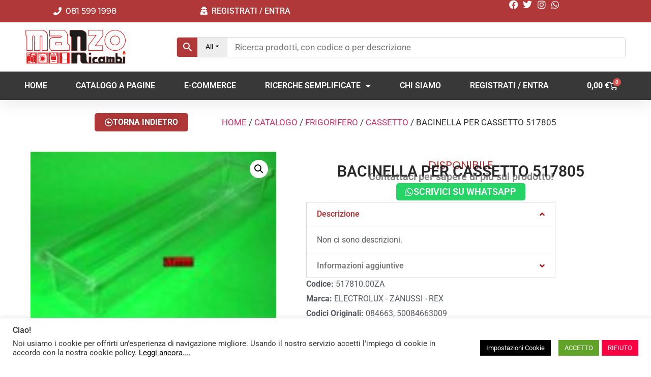

--- FILE ---
content_type: text/html; charset=UTF-8
request_url: https://manzoricambi.it/shop/bacinella-per-cassetto-517805/
body_size: 34384
content:
<!doctype html>
<html lang="it-IT" prefix="og: https://ogp.me/ns#">
<head>
	<meta charset="UTF-8">
	<meta name="viewport" content="width=device-width, initial-scale=1">
	<link rel="profile" href="https://gmpg.org/xfn/11">
	<script>window._wca = window._wca || [];</script>
<!-- Jetpack Site Verification Tags -->
<meta name="google-site-verification" content="shB2QiCpnpp7XuyqGpAKqCSeYXgabXei5PrfNiB6RUk" />

<!-- Ottimizzazione per i motori di ricerca di Rank Math - https://rankmath.com/ -->
<title>BACINELLA PER CASSETTO 517805</title>
<meta name="description" content="Codice: 517810.00ZA - Per: ELECTROLUX-ZANUSSI-REX -"/>
<meta name="robots" content="follow, index, max-snippet:-1, max-video-preview:-1, max-image-preview:large"/>
<link rel="canonical" href="https://manzoricambi.it/shop/bacinella-per-cassetto-517805/" />
<meta property="og:locale" content="it_IT" />
<meta property="og:type" content="product" />
<meta property="og:title" content="BACINELLA PER CASSETTO 517805" />
<meta property="og:description" content="Codice: 517810.00ZA - Per: ELECTROLUX-ZANUSSI-REX -" />
<meta property="og:url" content="https://manzoricambi.it/shop/bacinella-per-cassetto-517805/" />
<meta property="og:site_name" content="Ricambi Manzo s.a.s." />
<meta property="og:updated_time" content="2025-11-20T20:21:00+01:00" />
<meta property="og:image" content="https://manzoricambi.it/wp-admin/admin-ajax.php?action=rank_math_overlay_thumb&id=62449&type=gif&hash=9c3abc85a55a8a1ff6872d1e5c05815b" />
<meta property="og:image:secure_url" content="https://manzoricambi.it/wp-admin/admin-ajax.php?action=rank_math_overlay_thumb&id=62449&type=gif&hash=9c3abc85a55a8a1ff6872d1e5c05815b" />
<meta property="og:image:width" content="392" />
<meta property="og:image:height" content="268" />
<meta property="og:image:alt" content="517810.00ZA - BACINELLA PER CASSETTO 517805" />
<meta property="og:image:type" content="image/jpeg" />
<meta property="product:brand" content="ELECTROLUX - ZANUSSI - REX" />
<meta property="product:price:currency" content="EUR" />
<meta property="product:availability" content="instock" />
<meta name="twitter:card" content="summary_large_image" />
<meta name="twitter:title" content="BACINELLA PER CASSETTO 517805" />
<meta name="twitter:description" content="Codice: 517810.00ZA - Per: ELECTROLUX-ZANUSSI-REX -" />
<meta name="twitter:site" content="@manzoricambi" />
<meta name="twitter:creator" content="@manzoricambi" />
<meta name="twitter:image" content="https://manzoricambi.it/wp-admin/admin-ajax.php?action=rank_math_overlay_thumb&id=62449&type=gif&hash=9c3abc85a55a8a1ff6872d1e5c05815b" />
<meta name="twitter:label1" content="Prezzo" />
<meta name="twitter:data1" content="0,00&nbsp;&euro;" />
<meta name="twitter:label2" content="Disponibilità" />
<meta name="twitter:data2" content="In stock" />
<script type="application/ld+json" class="rank-math-schema">{"@context":"https://schema.org","@graph":[{"@type":"Place","@id":"https://manzoricambi.it/#place","address":{"@type":"PostalAddress","streetAddress":"Via S. Alfonso Maria de Liguori 52","addressLocality":"Napoli","addressRegion":"Napoli","postalCode":"80141","addressCountry":"Italia"}},{"@type":["LocalBusiness","Organization"],"@id":"https://manzoricambi.it/#organization","name":"Ricambi Manzo sas","url":"https://manzoricambi.it","sameAs":["https://www.facebook.com/manzoricambi/","https://twitter.com/manzoricambi","https://www.instagram.com/manzoricambi/","https://api.whatsapp.com/message/UFAQX7BMHRI6M1"],"email":"info@manzoricambi.it","address":{"@type":"PostalAddress","streetAddress":"Via S. Alfonso Maria de Liguori 52","addressLocality":"Napoli","addressRegion":"Napoli","postalCode":"80141","addressCountry":"Italia"},"logo":{"@type":"ImageObject","@id":"https://manzoricambi.it/#logo","url":"https://manzoricambi.it/wp-content/uploads/Manzo-LG_1.png","contentUrl":"https://manzoricambi.it/wp-content/uploads/Manzo-LG_1.png","caption":"Ricambi Manzo s.a.s.","inLanguage":"it-IT","width":"4000","height":"1350"},"priceRange":"$","openingHours":["Monday,Tuesday,Wednesday,Thursday,Friday 08:30-13:30","Monday,Tuesday,Wednesday,Thursday,Friday 15:30 \u2013 18:30","Saturday 9:00 \u2013 13:00"],"location":{"@id":"https://manzoricambi.it/#place"},"image":{"@id":"https://manzoricambi.it/#logo"},"telephone":"+39 081 599 1998"},{"@type":"WebSite","@id":"https://manzoricambi.it/#website","url":"https://manzoricambi.it","name":"Ricambi Manzo s.a.s.","publisher":{"@id":"https://manzoricambi.it/#organization"},"inLanguage":"it-IT"},{"@type":"ImageObject","@id":"https://manzoricambi.it/wp-content/uploads/517810-00-ZA.jpg","url":"https://manzoricambi.it/wp-content/uploads/517810-00-ZA.jpg","width":"392","height":"268","caption":"517810.00ZA - BACINELLA PER CASSETTO 517805","inLanguage":"it-IT"},{"@type":"BreadcrumbList","@id":"https://manzoricambi.it/shop/bacinella-per-cassetto-517805/#breadcrumb","itemListElement":[{"@type":"ListItem","position":"1","item":{"@id":"https://manzoricambi.it","name":"Home"}},{"@type":"ListItem","position":"2","item":{"@id":"https://manzoricambi.it/shop/","name":"Catalogo"}},{"@type":"ListItem","position":"3","item":{"@id":"https://manzoricambi.it/multicodice/084663-el/","name":"084663 EL"}},{"@type":"ListItem","position":"4","item":{"@id":"https://manzoricambi.it/shop/bacinella-per-cassetto-517805/","name":"BACINELLA PER CASSETTO 517805"}}]},{"@type":"ItemPage","@id":"https://manzoricambi.it/shop/bacinella-per-cassetto-517805/#webpage","url":"https://manzoricambi.it/shop/bacinella-per-cassetto-517805/","name":"BACINELLA PER CASSETTO 517805","datePublished":"2025-11-20T19:20:59+01:00","dateModified":"2025-11-20T20:21:00+01:00","isPartOf":{"@id":"https://manzoricambi.it/#website"},"primaryImageOfPage":{"@id":"https://manzoricambi.it/wp-content/uploads/517810-00-ZA.jpg"},"inLanguage":"it-IT","breadcrumb":{"@id":"https://manzoricambi.it/shop/bacinella-per-cassetto-517805/#breadcrumb"}},{"@type":"Product","brand":{"@type":"Brand","name":"ELECTROLUX - ZANUSSI - REX"},"name":"BACINELLA PER CASSETTO 517805","description":"Codice: 517810.00ZA - Per: ELECTROLUX-ZANUSSI-REX -","sku":"517810.00ZA","category":"FRIGORIFERO &gt; CASSETTO","mainEntityOfPage":{"@id":"https://manzoricambi.it/shop/bacinella-per-cassetto-517805/#webpage"},"gtin":"51781000","image":[{"@type":"ImageObject","url":"https://manzoricambi.it/wp-content/uploads/517810-00-ZA.jpg","height":"268","width":"392"}],"@id":"https://manzoricambi.it/shop/bacinella-per-cassetto-517805/#richSnippet"}]}</script>
<!-- /Rank Math WordPress SEO plugin -->

<link rel='dns-prefetch' href='//stats.wp.com' />
<link rel='dns-prefetch' href='//cdnjs.cloudflare.com' />
<link rel="alternate" type="application/rss+xml" title="Ricambi Manzo s.a.s. &raquo; Feed" href="https://manzoricambi.it/feed/" />
<link rel="alternate" type="application/rss+xml" title="Ricambi Manzo s.a.s. &raquo; Feed dei commenti" href="https://manzoricambi.it/comments/feed/" />
<link rel="alternate" type="application/rss+xml" title="Ricambi Manzo s.a.s. &raquo; BACINELLA PER CASSETTO 517805 Feed dei commenti" href="https://manzoricambi.it/shop/bacinella-per-cassetto-517805/feed/" />
<link rel="alternate" title="oEmbed (JSON)" type="application/json+oembed" href="https://manzoricambi.it/wp-json/oembed/1.0/embed?url=https%3A%2F%2Fmanzoricambi.it%2Fshop%2Fbacinella-per-cassetto-517805%2F" />
<link rel="alternate" title="oEmbed (XML)" type="text/xml+oembed" href="https://manzoricambi.it/wp-json/oembed/1.0/embed?url=https%3A%2F%2Fmanzoricambi.it%2Fshop%2Fbacinella-per-cassetto-517805%2F&#038;format=xml" />
<style id='wp-img-auto-sizes-contain-inline-css'>
img:is([sizes=auto i],[sizes^="auto," i]){contain-intrinsic-size:3000px 1500px}
/*# sourceURL=wp-img-auto-sizes-contain-inline-css */
</style>
<style id='wp-emoji-styles-inline-css'>

	img.wp-smiley, img.emoji {
		display: inline !important;
		border: none !important;
		box-shadow: none !important;
		height: 1em !important;
		width: 1em !important;
		margin: 0 0.07em !important;
		vertical-align: -0.1em !important;
		background: none !important;
		padding: 0 !important;
	}
/*# sourceURL=wp-emoji-styles-inline-css */
</style>
<link rel='stylesheet' id='wp-block-library-css' href='https://manzoricambi.it/wp-includes/css/dist/block-library/style.min.css?ver=6.9' media='all' />
<style id='global-styles-inline-css'>
:root{--wp--preset--aspect-ratio--square: 1;--wp--preset--aspect-ratio--4-3: 4/3;--wp--preset--aspect-ratio--3-4: 3/4;--wp--preset--aspect-ratio--3-2: 3/2;--wp--preset--aspect-ratio--2-3: 2/3;--wp--preset--aspect-ratio--16-9: 16/9;--wp--preset--aspect-ratio--9-16: 9/16;--wp--preset--color--black: #000000;--wp--preset--color--cyan-bluish-gray: #abb8c3;--wp--preset--color--white: #ffffff;--wp--preset--color--pale-pink: #f78da7;--wp--preset--color--vivid-red: #cf2e2e;--wp--preset--color--luminous-vivid-orange: #ff6900;--wp--preset--color--luminous-vivid-amber: #fcb900;--wp--preset--color--light-green-cyan: #7bdcb5;--wp--preset--color--vivid-green-cyan: #00d084;--wp--preset--color--pale-cyan-blue: #8ed1fc;--wp--preset--color--vivid-cyan-blue: #0693e3;--wp--preset--color--vivid-purple: #9b51e0;--wp--preset--gradient--vivid-cyan-blue-to-vivid-purple: linear-gradient(135deg,rgb(6,147,227) 0%,rgb(155,81,224) 100%);--wp--preset--gradient--light-green-cyan-to-vivid-green-cyan: linear-gradient(135deg,rgb(122,220,180) 0%,rgb(0,208,130) 100%);--wp--preset--gradient--luminous-vivid-amber-to-luminous-vivid-orange: linear-gradient(135deg,rgb(252,185,0) 0%,rgb(255,105,0) 100%);--wp--preset--gradient--luminous-vivid-orange-to-vivid-red: linear-gradient(135deg,rgb(255,105,0) 0%,rgb(207,46,46) 100%);--wp--preset--gradient--very-light-gray-to-cyan-bluish-gray: linear-gradient(135deg,rgb(238,238,238) 0%,rgb(169,184,195) 100%);--wp--preset--gradient--cool-to-warm-spectrum: linear-gradient(135deg,rgb(74,234,220) 0%,rgb(151,120,209) 20%,rgb(207,42,186) 40%,rgb(238,44,130) 60%,rgb(251,105,98) 80%,rgb(254,248,76) 100%);--wp--preset--gradient--blush-light-purple: linear-gradient(135deg,rgb(255,206,236) 0%,rgb(152,150,240) 100%);--wp--preset--gradient--blush-bordeaux: linear-gradient(135deg,rgb(254,205,165) 0%,rgb(254,45,45) 50%,rgb(107,0,62) 100%);--wp--preset--gradient--luminous-dusk: linear-gradient(135deg,rgb(255,203,112) 0%,rgb(199,81,192) 50%,rgb(65,88,208) 100%);--wp--preset--gradient--pale-ocean: linear-gradient(135deg,rgb(255,245,203) 0%,rgb(182,227,212) 50%,rgb(51,167,181) 100%);--wp--preset--gradient--electric-grass: linear-gradient(135deg,rgb(202,248,128) 0%,rgb(113,206,126) 100%);--wp--preset--gradient--midnight: linear-gradient(135deg,rgb(2,3,129) 0%,rgb(40,116,252) 100%);--wp--preset--font-size--small: 13px;--wp--preset--font-size--medium: 20px;--wp--preset--font-size--large: 36px;--wp--preset--font-size--x-large: 42px;--wp--preset--spacing--20: 0.44rem;--wp--preset--spacing--30: 0.67rem;--wp--preset--spacing--40: 1rem;--wp--preset--spacing--50: 1.5rem;--wp--preset--spacing--60: 2.25rem;--wp--preset--spacing--70: 3.38rem;--wp--preset--spacing--80: 5.06rem;--wp--preset--shadow--natural: 6px 6px 9px rgba(0, 0, 0, 0.2);--wp--preset--shadow--deep: 12px 12px 50px rgba(0, 0, 0, 0.4);--wp--preset--shadow--sharp: 6px 6px 0px rgba(0, 0, 0, 0.2);--wp--preset--shadow--outlined: 6px 6px 0px -3px rgb(255, 255, 255), 6px 6px rgb(0, 0, 0);--wp--preset--shadow--crisp: 6px 6px 0px rgb(0, 0, 0);}:root { --wp--style--global--content-size: 800px;--wp--style--global--wide-size: 1200px; }:where(body) { margin: 0; }.wp-site-blocks > .alignleft { float: left; margin-right: 2em; }.wp-site-blocks > .alignright { float: right; margin-left: 2em; }.wp-site-blocks > .aligncenter { justify-content: center; margin-left: auto; margin-right: auto; }:where(.wp-site-blocks) > * { margin-block-start: 24px; margin-block-end: 0; }:where(.wp-site-blocks) > :first-child { margin-block-start: 0; }:where(.wp-site-blocks) > :last-child { margin-block-end: 0; }:root { --wp--style--block-gap: 24px; }:root :where(.is-layout-flow) > :first-child{margin-block-start: 0;}:root :where(.is-layout-flow) > :last-child{margin-block-end: 0;}:root :where(.is-layout-flow) > *{margin-block-start: 24px;margin-block-end: 0;}:root :where(.is-layout-constrained) > :first-child{margin-block-start: 0;}:root :where(.is-layout-constrained) > :last-child{margin-block-end: 0;}:root :where(.is-layout-constrained) > *{margin-block-start: 24px;margin-block-end: 0;}:root :where(.is-layout-flex){gap: 24px;}:root :where(.is-layout-grid){gap: 24px;}.is-layout-flow > .alignleft{float: left;margin-inline-start: 0;margin-inline-end: 2em;}.is-layout-flow > .alignright{float: right;margin-inline-start: 2em;margin-inline-end: 0;}.is-layout-flow > .aligncenter{margin-left: auto !important;margin-right: auto !important;}.is-layout-constrained > .alignleft{float: left;margin-inline-start: 0;margin-inline-end: 2em;}.is-layout-constrained > .alignright{float: right;margin-inline-start: 2em;margin-inline-end: 0;}.is-layout-constrained > .aligncenter{margin-left: auto !important;margin-right: auto !important;}.is-layout-constrained > :where(:not(.alignleft):not(.alignright):not(.alignfull)){max-width: var(--wp--style--global--content-size);margin-left: auto !important;margin-right: auto !important;}.is-layout-constrained > .alignwide{max-width: var(--wp--style--global--wide-size);}body .is-layout-flex{display: flex;}.is-layout-flex{flex-wrap: wrap;align-items: center;}.is-layout-flex > :is(*, div){margin: 0;}body .is-layout-grid{display: grid;}.is-layout-grid > :is(*, div){margin: 0;}body{padding-top: 0px;padding-right: 0px;padding-bottom: 0px;padding-left: 0px;}a:where(:not(.wp-element-button)){text-decoration: underline;}:root :where(.wp-element-button, .wp-block-button__link){background-color: #32373c;border-width: 0;color: #fff;font-family: inherit;font-size: inherit;font-style: inherit;font-weight: inherit;letter-spacing: inherit;line-height: inherit;padding-top: calc(0.667em + 2px);padding-right: calc(1.333em + 2px);padding-bottom: calc(0.667em + 2px);padding-left: calc(1.333em + 2px);text-decoration: none;text-transform: inherit;}.has-black-color{color: var(--wp--preset--color--black) !important;}.has-cyan-bluish-gray-color{color: var(--wp--preset--color--cyan-bluish-gray) !important;}.has-white-color{color: var(--wp--preset--color--white) !important;}.has-pale-pink-color{color: var(--wp--preset--color--pale-pink) !important;}.has-vivid-red-color{color: var(--wp--preset--color--vivid-red) !important;}.has-luminous-vivid-orange-color{color: var(--wp--preset--color--luminous-vivid-orange) !important;}.has-luminous-vivid-amber-color{color: var(--wp--preset--color--luminous-vivid-amber) !important;}.has-light-green-cyan-color{color: var(--wp--preset--color--light-green-cyan) !important;}.has-vivid-green-cyan-color{color: var(--wp--preset--color--vivid-green-cyan) !important;}.has-pale-cyan-blue-color{color: var(--wp--preset--color--pale-cyan-blue) !important;}.has-vivid-cyan-blue-color{color: var(--wp--preset--color--vivid-cyan-blue) !important;}.has-vivid-purple-color{color: var(--wp--preset--color--vivid-purple) !important;}.has-black-background-color{background-color: var(--wp--preset--color--black) !important;}.has-cyan-bluish-gray-background-color{background-color: var(--wp--preset--color--cyan-bluish-gray) !important;}.has-white-background-color{background-color: var(--wp--preset--color--white) !important;}.has-pale-pink-background-color{background-color: var(--wp--preset--color--pale-pink) !important;}.has-vivid-red-background-color{background-color: var(--wp--preset--color--vivid-red) !important;}.has-luminous-vivid-orange-background-color{background-color: var(--wp--preset--color--luminous-vivid-orange) !important;}.has-luminous-vivid-amber-background-color{background-color: var(--wp--preset--color--luminous-vivid-amber) !important;}.has-light-green-cyan-background-color{background-color: var(--wp--preset--color--light-green-cyan) !important;}.has-vivid-green-cyan-background-color{background-color: var(--wp--preset--color--vivid-green-cyan) !important;}.has-pale-cyan-blue-background-color{background-color: var(--wp--preset--color--pale-cyan-blue) !important;}.has-vivid-cyan-blue-background-color{background-color: var(--wp--preset--color--vivid-cyan-blue) !important;}.has-vivid-purple-background-color{background-color: var(--wp--preset--color--vivid-purple) !important;}.has-black-border-color{border-color: var(--wp--preset--color--black) !important;}.has-cyan-bluish-gray-border-color{border-color: var(--wp--preset--color--cyan-bluish-gray) !important;}.has-white-border-color{border-color: var(--wp--preset--color--white) !important;}.has-pale-pink-border-color{border-color: var(--wp--preset--color--pale-pink) !important;}.has-vivid-red-border-color{border-color: var(--wp--preset--color--vivid-red) !important;}.has-luminous-vivid-orange-border-color{border-color: var(--wp--preset--color--luminous-vivid-orange) !important;}.has-luminous-vivid-amber-border-color{border-color: var(--wp--preset--color--luminous-vivid-amber) !important;}.has-light-green-cyan-border-color{border-color: var(--wp--preset--color--light-green-cyan) !important;}.has-vivid-green-cyan-border-color{border-color: var(--wp--preset--color--vivid-green-cyan) !important;}.has-pale-cyan-blue-border-color{border-color: var(--wp--preset--color--pale-cyan-blue) !important;}.has-vivid-cyan-blue-border-color{border-color: var(--wp--preset--color--vivid-cyan-blue) !important;}.has-vivid-purple-border-color{border-color: var(--wp--preset--color--vivid-purple) !important;}.has-vivid-cyan-blue-to-vivid-purple-gradient-background{background: var(--wp--preset--gradient--vivid-cyan-blue-to-vivid-purple) !important;}.has-light-green-cyan-to-vivid-green-cyan-gradient-background{background: var(--wp--preset--gradient--light-green-cyan-to-vivid-green-cyan) !important;}.has-luminous-vivid-amber-to-luminous-vivid-orange-gradient-background{background: var(--wp--preset--gradient--luminous-vivid-amber-to-luminous-vivid-orange) !important;}.has-luminous-vivid-orange-to-vivid-red-gradient-background{background: var(--wp--preset--gradient--luminous-vivid-orange-to-vivid-red) !important;}.has-very-light-gray-to-cyan-bluish-gray-gradient-background{background: var(--wp--preset--gradient--very-light-gray-to-cyan-bluish-gray) !important;}.has-cool-to-warm-spectrum-gradient-background{background: var(--wp--preset--gradient--cool-to-warm-spectrum) !important;}.has-blush-light-purple-gradient-background{background: var(--wp--preset--gradient--blush-light-purple) !important;}.has-blush-bordeaux-gradient-background{background: var(--wp--preset--gradient--blush-bordeaux) !important;}.has-luminous-dusk-gradient-background{background: var(--wp--preset--gradient--luminous-dusk) !important;}.has-pale-ocean-gradient-background{background: var(--wp--preset--gradient--pale-ocean) !important;}.has-electric-grass-gradient-background{background: var(--wp--preset--gradient--electric-grass) !important;}.has-midnight-gradient-background{background: var(--wp--preset--gradient--midnight) !important;}.has-small-font-size{font-size: var(--wp--preset--font-size--small) !important;}.has-medium-font-size{font-size: var(--wp--preset--font-size--medium) !important;}.has-large-font-size{font-size: var(--wp--preset--font-size--large) !important;}.has-x-large-font-size{font-size: var(--wp--preset--font-size--x-large) !important;}
:root :where(.wp-block-pullquote){font-size: 1.5em;line-height: 1.6;}
/*# sourceURL=global-styles-inline-css */
</style>
<link data-minify="1" rel='stylesheet' id='cookie-law-info-css' href='https://manzoricambi.it/wp-content/cache/min/1/wp-content/plugins/cookie-law-info/legacy/public/css/cookie-law-info-public.css?ver=1769071321' media='all' />
<link data-minify="1" rel='stylesheet' id='cookie-law-info-gdpr-css' href='https://manzoricambi.it/wp-content/cache/min/1/wp-content/plugins/cookie-law-info/legacy/public/css/cookie-law-info-gdpr.css?ver=1769071321' media='all' />
<link data-minify="1" rel='stylesheet' id='woocommerce-cart-pdf-css' href='https://manzoricambi.it/wp-content/cache/min/1/wp-content/plugins/woocommerce-cart-pdf/public/css/woocommerce-cart-pdf-public.css?ver=1769071321' media='all' />
<link data-minify="1" rel='stylesheet' id='font-awesome-css' href='https://manzoricambi.it/wp-content/cache/min/1/wp-content/plugins/elementor/assets/lib/font-awesome/css/font-awesome.min.css?ver=1769071321' media='all' />
<link data-minify="1" rel='stylesheet' id='woocommerce-pdf-catalog-css' href='https://manzoricambi.it/wp-content/cache/min/1/wp-content/plugins/woocommerce-pdf-catalog/public/css/woocommerce-pdf-catalog-public.css?ver=1769071321' media='all' />
<link rel='stylesheet' id='select2-css' href='https://manzoricambi.it/wp-content/plugins/woocommerce-pdf-catalog/public/vendor/select2/css/select2.min.css?ver=4.1.0' media='all' />
<link rel='stylesheet' id='photoswipe-css' href='https://manzoricambi.it/wp-content/plugins/woocommerce/assets/css/photoswipe/photoswipe.min.css?ver=10.4.3' media='all' />
<link rel='stylesheet' id='photoswipe-default-skin-css' href='https://manzoricambi.it/wp-content/plugins/woocommerce/assets/css/photoswipe/default-skin/default-skin.min.css?ver=10.4.3' media='all' />
<link data-minify="1" rel='stylesheet' id='woocommerce-layout-css' href='https://manzoricambi.it/wp-content/cache/min/1/wp-content/plugins/woocommerce/assets/css/woocommerce-layout.css?ver=1769071322' media='all' />
<style id='woocommerce-layout-inline-css'>

	.infinite-scroll .woocommerce-pagination {
		display: none;
	}
/*# sourceURL=woocommerce-layout-inline-css */
</style>
<link data-minify="1" rel='stylesheet' id='woocommerce-smallscreen-css' href='https://manzoricambi.it/wp-content/cache/min/1/wp-content/plugins/woocommerce/assets/css/woocommerce-smallscreen.css?ver=1769071322' media='only screen and (max-width: 768px)' />
<link data-minify="1" rel='stylesheet' id='woocommerce-general-css' href='https://manzoricambi.it/wp-content/cache/min/1/wp-content/plugins/woocommerce/assets/css/woocommerce.css?ver=1769071322' media='all' />
<style id='woocommerce-inline-inline-css'>
.woocommerce form .form-row .required { visibility: visible; }
/*# sourceURL=woocommerce-inline-inline-css */
</style>
<link rel='stylesheet' id='aws-pro-style-css' href='https://manzoricambi.it/wp-content/plugins/advanced-woo-search-pro/assets/css/common.min.css?ver=pro3.50' media='all' />
<link data-minify="1" rel='stylesheet' id='brands-styles-css' href='https://manzoricambi.it/wp-content/cache/min/1/wp-content/plugins/woocommerce/assets/css/brands.css?ver=1769071328' media='all' />
<link data-minify="1" rel='stylesheet' id='hello-elementor-css' href='https://manzoricambi.it/wp-content/cache/min/1/wp-content/themes/hello-elementor/assets/css/reset.css?ver=1769071322' media='all' />
<link data-minify="1" rel='stylesheet' id='hello-elementor-theme-style-css' href='https://manzoricambi.it/wp-content/cache/min/1/wp-content/themes/hello-elementor/assets/css/theme.css?ver=1769071322' media='all' />
<link data-minify="1" rel='stylesheet' id='hello-elementor-header-footer-css' href='https://manzoricambi.it/wp-content/cache/min/1/wp-content/themes/hello-elementor/assets/css/header-footer.css?ver=1769071322' media='all' />
<link rel='stylesheet' id='elementor-frontend-css' href='https://manzoricambi.it/wp-content/uploads/elementor/css/custom-frontend.min.css?ver=1769071303' media='all' />
<link rel='stylesheet' id='widget-icon-list-css' href='https://manzoricambi.it/wp-content/uploads/elementor/css/custom-widget-icon-list.min.css?ver=1769071303' media='all' />
<link rel='stylesheet' id='widget-image-css' href='https://manzoricambi.it/wp-content/plugins/elementor/assets/css/widget-image.min.css?ver=3.34.0' media='all' />
<link rel='stylesheet' id='widget-nav-menu-css' href='https://manzoricambi.it/wp-content/uploads/elementor/css/custom-pro-widget-nav-menu.min.css?ver=1769071303' media='all' />
<link rel='stylesheet' id='e-sticky-css' href='https://manzoricambi.it/wp-content/plugins/elementor-pro/assets/css/modules/sticky.min.css?ver=3.34.0' media='all' />
<link rel='stylesheet' id='widget-woocommerce-menu-cart-css' href='https://manzoricambi.it/wp-content/uploads/elementor/css/custom-pro-widget-woocommerce-menu-cart.min.css?ver=1769071304' media='all' />
<link rel='stylesheet' id='widget-heading-css' href='https://manzoricambi.it/wp-content/plugins/elementor/assets/css/widget-heading.min.css?ver=3.34.0' media='all' />
<link rel='stylesheet' id='e-animation-wobble-horizontal-css' href='https://manzoricambi.it/wp-content/plugins/elementor/assets/lib/animations/styles/e-animation-wobble-horizontal.min.css?ver=3.34.0' media='all' />
<link rel='stylesheet' id='widget-woocommerce-notices-css' href='https://manzoricambi.it/wp-content/plugins/elementor-pro/assets/css/widget-woocommerce-notices.min.css?ver=3.34.0' media='all' />
<link rel='stylesheet' id='widget-woocommerce-product-images-css' href='https://manzoricambi.it/wp-content/plugins/elementor-pro/assets/css/widget-woocommerce-product-images.min.css?ver=3.34.0' media='all' />
<link rel='stylesheet' id='widget-woocommerce-product-price-css' href='https://manzoricambi.it/wp-content/plugins/elementor-pro/assets/css/widget-woocommerce-product-price.min.css?ver=3.34.0' media='all' />
<link rel='stylesheet' id='widget-woocommerce-product-add-to-cart-css' href='https://manzoricambi.it/wp-content/uploads/elementor/css/custom-pro-widget-woocommerce-product-add-to-cart.min.css?ver=1769071304' media='all' />
<link rel='stylesheet' id='widget-accordion-css' href='https://manzoricambi.it/wp-content/uploads/elementor/css/custom-widget-accordion.min.css?ver=1769071303' media='all' />
<link rel='stylesheet' id='widget-divider-css' href='https://manzoricambi.it/wp-content/plugins/elementor/assets/css/widget-divider.min.css?ver=3.34.0' media='all' />
<link rel='stylesheet' id='widget-icon-box-css' href='https://manzoricambi.it/wp-content/uploads/elementor/css/custom-widget-icon-box.min.css?ver=1769071303' media='all' />
<link rel='stylesheet' id='widget-spacer-css' href='https://manzoricambi.it/wp-content/plugins/elementor/assets/css/widget-spacer.min.css?ver=3.34.0' media='all' />
<link rel='stylesheet' id='e-animation-fadeIn-css' href='https://manzoricambi.it/wp-content/plugins/elementor/assets/lib/animations/styles/fadeIn.min.css?ver=3.34.0' media='all' />
<link rel='stylesheet' id='e-popup-css' href='https://manzoricambi.it/wp-content/plugins/elementor-pro/assets/css/conditionals/popup.min.css?ver=3.34.0' media='all' />
<link data-minify="1" rel='stylesheet' id='elementor-icons-css' href='https://manzoricambi.it/wp-content/cache/min/1/wp-content/plugins/elementor/assets/lib/eicons/css/elementor-icons.min.css?ver=1769071322' media='all' />
<link rel='stylesheet' id='elementor-post-23-css' href='https://manzoricambi.it/wp-content/uploads/elementor/css/post-23.css?ver=1769071303' media='all' />
<link data-minify="1" rel='stylesheet' id='font-awesome-5-all-css' href='https://manzoricambi.it/wp-content/cache/min/1/wp-content/plugins/elementor/assets/lib/font-awesome/css/all.min.css?ver=1769071322' media='all' />
<link rel='stylesheet' id='font-awesome-4-shim-css' href='https://manzoricambi.it/wp-content/plugins/elementor/assets/lib/font-awesome/css/v4-shims.min.css?ver=3.34.0' media='all' />
<link data-minify="1" rel='stylesheet' id='wcqvpfepb-widget-css' href='https://manzoricambi.it/wp-content/cache/min/1/wp-content/plugins/woocommerce-quick-view-for-elemntor-page-builder/assets/css/widget.css?ver=1769071322' media='all' />
<link rel='stylesheet' id='elementor-post-96633-css' href='https://manzoricambi.it/wp-content/uploads/elementor/css/post-96633.css?ver=1769071303' media='all' />
<link rel='stylesheet' id='elementor-post-69814-css' href='https://manzoricambi.it/wp-content/uploads/elementor/css/post-69814.css?ver=1769071304' media='all' />
<link rel='stylesheet' id='elementor-post-95537-css' href='https://manzoricambi.it/wp-content/uploads/elementor/css/post-95537.css?ver=1769071306' media='all' />
<link rel='stylesheet' id='elementor-post-97285-css' href='https://manzoricambi.it/wp-content/uploads/elementor/css/post-97285.css?ver=1769071304' media='all' />
<link rel='stylesheet' id='e-woocommerce-notices-css' href='https://manzoricambi.it/wp-content/plugins/elementor-pro/assets/css/woocommerce-notices.min.css?ver=3.34.0' media='all' />
<link rel='stylesheet' id='eael-general-css' href='https://manzoricambi.it/wp-content/plugins/essential-addons-for-elementor-lite/assets/front-end/css/view/general.min.css?ver=6.5.5' media='all' />
<link data-minify="1" rel='stylesheet' id='wcqvfepb-popup-css' href='https://manzoricambi.it/wp-content/cache/min/1/wp-content/plugins/woocommerce-quick-view-for-elemntor-page-builder/assets/css/popup.css?ver=1769071322' media='all' />
<link data-minify="1" rel='stylesheet' id='wcqvfepb-frontend-css' href='https://manzoricambi.it/wp-content/cache/min/1/wp-content/plugins/woocommerce-quick-view-for-elemntor-page-builder/assets/css/frontend.css?ver=1769071322' media='all' />
<link data-minify="1" rel='stylesheet' id='wcqvfepb-font-icon-css' href='https://manzoricambi.it/wp-content/cache/min/1/ajax/libs/font-awesome/4.7.0/css/font-awesome.min.css?ver=1769071322' media='all' />
<link data-minify="1" rel='stylesheet' id='elementor-gf-local-roboto-css' href='https://manzoricambi.it/wp-content/cache/min/1/wp-content/uploads/elementor/google-fonts/css/roboto.css?ver=1769071322' media='all' />
<link data-minify="1" rel='stylesheet' id='elementor-gf-local-robotoslab-css' href='https://manzoricambi.it/wp-content/cache/min/1/wp-content/uploads/elementor/google-fonts/css/robotoslab.css?ver=1769071322' media='all' />
<link data-minify="1" rel='stylesheet' id='elementor-gf-local-montserrat-css' href='https://manzoricambi.it/wp-content/cache/min/1/wp-content/uploads/elementor/google-fonts/css/montserrat.css?ver=1769071322' media='all' />
<link data-minify="1" rel='stylesheet' id='elementor-gf-local-poppins-css' href='https://manzoricambi.it/wp-content/cache/min/1/wp-content/uploads/elementor/google-fonts/css/poppins.css?ver=1769071322' media='all' />
<link data-minify="1" rel='stylesheet' id='elementor-gf-local-nanumgothic-css' href='https://manzoricambi.it/wp-content/cache/min/1/wp-content/uploads/elementor/google-fonts/css/nanumgothic.css?ver=1769071322' media='all' />
<script src="https://manzoricambi.it/wp-includes/js/jquery/jquery.min.js?ver=3.7.1" id="jquery-core-js" data-rocket-defer defer></script>
<script src="https://manzoricambi.it/wp-includes/js/jquery/jquery-migrate.min.js?ver=3.4.1" id="jquery-migrate-js" data-rocket-defer defer></script>
<script id="jquery-js-after">window.addEventListener('DOMContentLoaded', function() {
if (typeof (window.wpfReadyList) == "undefined") {
			var v = jQuery.fn.jquery;
			if (v && parseInt(v) >= 3 && window.self === window.top) {
				var readyList=[];
				window.originalReadyMethod = jQuery.fn.ready;
				jQuery.fn.ready = function(){
					if(arguments.length && arguments.length > 0 && typeof arguments[0] === "function") {
						readyList.push({"c": this, "a": arguments});
					}
					return window.originalReadyMethod.apply( this, arguments );
				};
				window.wpfReadyList = readyList;
			}}
//# sourceURL=jquery-js-after
});</script>
<script id="cookie-law-info-js-extra">
var Cli_Data = {"nn_cookie_ids":["tk_qs","tk_r3d","tk_lr","tk_ai","MATOMO_SESSID","tk_or","cookielawinfo-checkbox-advertisement","cookielawinfo-checkbox-others","elementor","cookielawinfo-checkbox-performance","cookielawinfo-checkbox-analytics","cookielawinfo-checkbox-necessary","cookielawinfo-checkbox-non-necessary","cookielawinfo-checkbox-functional","_pk_id.1.d30a","_pk_ses.1.d30a","CookieLawInfoConsent","tk_lr","tk_ai","tk_qs","tk_or","tk_r3d","elementor","MATOMO_SESSID","cookielawinfo-checkbox-analytics","cookielawinfo-checkbox-advertisement","cookielawinfo-checkbox-others","cookielawinfo-checkbox-functional","cookielawinfo-checkbox-performance","CookieLawInfoConsent","cookielawinfo-checkbox-necessary","cookielawinfo-checkbox-non-necessary","_pk_id.1.d30a","_pk_ses.1.d30a"],"cookielist":[],"non_necessary_cookies":{"necessary":["MATOMO_SESSID","elementor","CookieLawInfoConsent","elementor","MATOMO_SESSID","CookieLawInfoConsent"],"analytics":["tk_qs","tk_r3d","tk_lr","tk_ai","tk_or","tk_lr","tk_ai","tk_qs","tk_or","tk_r3d"],"others":["_pk_id.1.d30a","_pk_ses.1.d30a","_pk_id.1.d30a","_pk_ses.1.d30a"]},"ccpaEnabled":"1","ccpaRegionBased":"","ccpaBarEnabled":"","strictlyEnabled":["necessary","obligatoire"],"ccpaType":"ccpa_gdpr","js_blocking":"1","custom_integration":"","triggerDomRefresh":"","secure_cookies":""};
var cli_cookiebar_settings = {"animate_speed_hide":"500","animate_speed_show":"500","background":"#FFF","border":"#b1a6a6c2","border_on":"","button_1_button_colour":"#61a229","button_1_button_hover":"#4e8221","button_1_link_colour":"#fff","button_1_as_button":"1","button_1_new_win":"","button_2_button_colour":"#1e73be","button_2_button_hover":"#185c98","button_2_link_colour":"#000000","button_2_as_button":"","button_2_hidebar":"","button_3_button_colour":"#f90042","button_3_button_hover":"#c70035","button_3_link_colour":"#ffffff","button_3_as_button":"1","button_3_new_win":"","button_4_button_colour":"#000","button_4_button_hover":"#000000","button_4_link_colour":"#ffffff","button_4_as_button":"1","button_7_button_colour":"#61a229","button_7_button_hover":"#4e8221","button_7_link_colour":"#fff","button_7_as_button":"1","button_7_new_win":"","font_family":"inherit","header_fix":"1","notify_animate_hide":"1","notify_animate_show":"1","notify_div_id":"#cookie-law-info-bar","notify_position_horizontal":"right","notify_position_vertical":"bottom","scroll_close":"","scroll_close_reload":"1","accept_close_reload":"1","reject_close_reload":"1","showagain_tab":"1","showagain_background":"#fff","showagain_border":"#000","showagain_div_id":"#cookie-law-info-again","showagain_x_position":"100px","text":"#333333","show_once_yn":"","show_once":"10000","logging_on":"","as_popup":"","popup_overlay":"1","bar_heading_text":"Ciao!","cookie_bar_as":"banner","popup_showagain_position":"bottom-right","widget_position":"left"};
var log_object = {"ajax_url":"https://manzoricambi.it/wp-admin/admin-ajax.php"};
//# sourceURL=cookie-law-info-js-extra
</script>
<script data-minify="1" src="https://manzoricambi.it/wp-content/cache/min/1/wp-content/plugins/cookie-law-info/legacy/public/js/cookie-law-info-public.js?ver=1768044215" id="cookie-law-info-js" data-rocket-defer defer></script>
<script id="cookie-law-info-ccpa-js-extra">
var ccpa_data = {"opt_out_prompt":"Vuoi davvero disattivarlo?","opt_out_confirm":"Conferma","opt_out_cancel":"Annulla"};
//# sourceURL=cookie-law-info-ccpa-js-extra
</script>
<script data-minify="1" src="https://manzoricambi.it/wp-content/cache/min/1/wp-content/plugins/cookie-law-info/legacy/admin/modules/ccpa/assets/js/cookie-law-info-ccpa.js?ver=1768044215" id="cookie-law-info-ccpa-js" data-rocket-defer defer></script>
<script src="https://manzoricambi.it/wp-content/plugins/woocommerce/assets/js/jquery-blockui/jquery.blockUI.min.js?ver=2.7.0-wc.10.4.3" id="wc-jquery-blockui-js" defer data-wp-strategy="defer"></script>
<script id="wc-add-to-cart-js-extra">
var wc_add_to_cart_params = {"ajax_url":"/wp-admin/admin-ajax.php","wc_ajax_url":"/?wc-ajax=%%endpoint%%","i18n_view_cart":"Visualizza carrello","cart_url":"https://manzoricambi.it/carrello/","is_cart":"","cart_redirect_after_add":"no"};
//# sourceURL=wc-add-to-cart-js-extra
</script>
<script src="https://manzoricambi.it/wp-content/plugins/woocommerce/assets/js/frontend/add-to-cart.min.js?ver=10.4.3" id="wc-add-to-cart-js" defer data-wp-strategy="defer"></script>
<script src="https://manzoricambi.it/wp-content/plugins/woocommerce/assets/js/zoom/jquery.zoom.min.js?ver=1.7.21-wc.10.4.3" id="wc-zoom-js" defer data-wp-strategy="defer"></script>
<script src="https://manzoricambi.it/wp-content/plugins/woocommerce/assets/js/flexslider/jquery.flexslider.min.js?ver=2.7.2-wc.10.4.3" id="wc-flexslider-js" defer data-wp-strategy="defer"></script>
<script src="https://manzoricambi.it/wp-content/plugins/woocommerce/assets/js/photoswipe/photoswipe.min.js?ver=4.1.1-wc.10.4.3" id="wc-photoswipe-js" defer data-wp-strategy="defer"></script>
<script src="https://manzoricambi.it/wp-content/plugins/woocommerce/assets/js/photoswipe/photoswipe-ui-default.min.js?ver=4.1.1-wc.10.4.3" id="wc-photoswipe-ui-default-js" defer data-wp-strategy="defer"></script>
<script id="wc-single-product-js-extra">
var wc_single_product_params = {"i18n_required_rating_text":"Seleziona una valutazione","i18n_rating_options":["1 stella su 5","2 stelle su 5","3 stelle su 5","4 stelle su 5","5 stelle su 5"],"i18n_product_gallery_trigger_text":"Visualizza la galleria di immagini a schermo intero","review_rating_required":"yes","flexslider":{"rtl":false,"animation":"slide","smoothHeight":true,"directionNav":false,"controlNav":"thumbnails","slideshow":false,"animationSpeed":500,"animationLoop":false,"allowOneSlide":false},"zoom_enabled":"1","zoom_options":[],"photoswipe_enabled":"1","photoswipe_options":{"shareEl":false,"closeOnScroll":false,"history":false,"hideAnimationDuration":0,"showAnimationDuration":0},"flexslider_enabled":"1"};
//# sourceURL=wc-single-product-js-extra
</script>
<script src="https://manzoricambi.it/wp-content/plugins/woocommerce/assets/js/frontend/single-product.min.js?ver=10.4.3" id="wc-single-product-js" defer data-wp-strategy="defer"></script>
<script src="https://manzoricambi.it/wp-content/plugins/woocommerce/assets/js/js-cookie/js.cookie.min.js?ver=2.1.4-wc.10.4.3" id="wc-js-cookie-js" defer data-wp-strategy="defer"></script>
<script id="woocommerce-js-extra">
var woocommerce_params = {"ajax_url":"/wp-admin/admin-ajax.php","wc_ajax_url":"/?wc-ajax=%%endpoint%%","i18n_password_show":"Mostra password","i18n_password_hide":"Nascondi password"};
//# sourceURL=woocommerce-js-extra
</script>
<script src="https://manzoricambi.it/wp-content/plugins/woocommerce/assets/js/frontend/woocommerce.min.js?ver=10.4.3" id="woocommerce-js" defer data-wp-strategy="defer"></script>
<script src="https://stats.wp.com/s-202604.js" id="woocommerce-analytics-js" defer data-wp-strategy="defer"></script>
<script src="https://manzoricambi.it/wp-content/plugins/elementor/assets/lib/font-awesome/js/v4-shims.min.js?ver=3.34.0" id="font-awesome-4-shim-js" data-rocket-defer defer></script>
<script id="wcqvfepb-frontend-js-extra">
var wcqvfepb_data = {"ajaxurl":"https://manzoricambi.it/wp-admin/admin-ajax.php","popup_settings":{"popup_width":"1000","popup_height":"550","popup_overlay":"rgba( 0, 0, 0, 0.8)","popup_background":"#ffffff","close_button":true,"button_type":0,"button_color":"#ffffff"},"is_theme":"hello-elementor","is_phone":"","modal_effect":"move-top","auto_redirect_cart":"no","cart_url":"https://manzoricambi.it/carrello/","auto_close_popup":"on","loading":"mst-wcqvfepb-button-loading-6","is_modal_simple":"yes","is_active_rtwpvc_pro":"","sps_vs_get_script":""};
//# sourceURL=wcqvfepb-frontend-js-extra
</script>
<script data-minify="1" src="https://manzoricambi.it/wp-content/cache/min/1/wp-content/plugins/woocommerce-quick-view-for-elemntor-page-builder/assets/js/frontend.js?ver=1768044215" id="wcqvfepb-frontend-js" data-rocket-defer defer></script>
<link rel="https://api.w.org/" href="https://manzoricambi.it/wp-json/" /><link rel="alternate" title="JSON" type="application/json" href="https://manzoricambi.it/wp-json/wp/v2/product/38107" /><link rel="EditURI" type="application/rsd+xml" title="RSD" href="https://manzoricambi.it/xmlrpc.php?rsd" />
<meta name="generator" content="WordPress 6.9" />
<meta name="generator" content="WooCommerce 10.4.3" />
<link rel='shortlink' href='https://manzoricambi.it/?p=38107' />
        <style>
            /* Nascondi placeholder di WooCommerce quando c'� un'immagine random */
            .product-category.has-random-thumb .woocommerce-placeholder,
            .product-category.has-random-thumb img[src*="woocommerce-placeholder"] {
                display: none !important;
            }
            
            /* Assicura che ci sia solo un'immagine per categoria */
            .product-category img:not(:first-of-type) {
                display: none !important;
            }
        </style>
        <meta name="ti-site-data" content="eyJyIjoiMTozITc6NCEzMDoxMiIsIm8iOiJodHRwczpcL1wvbWFuem9yaWNhbWJpLml0XC93cC1hZG1pblwvYWRtaW4tYWpheC5waHA/YWN0aW9uPXRpX29ubGluZV91c2Vyc19nb29nbGUmYW1wO3A9JTJGc2hvcCUyRmJhY2luZWxsYS1wZXItY2Fzc2V0dG8tNTE3ODA1JTJGJmFtcDtfd3Bub25jZT1mMjBlNTRiZDk2In0=" />	<style>img#wpstats{display:none}</style>
			<noscript><style>.woocommerce-product-gallery{ opacity: 1 !important; }</style></noscript>
	<meta name="generator" content="Elementor 3.34.0; features: additional_custom_breakpoints; settings: css_print_method-external, google_font-enabled, font_display-swap">

<script type="text/javascript">window.addEventListener('DOMContentLoaded', function() { 
 
jQuery(document).ready(function() {
    jQuery('#btn-back').on('click', function() {
      window.history.go(-1); 
      return false;
    });
});
 
});</script>
<meta name=’robots’ content=’index, follow, max-image-preview:large, max-snippet:-1, max-video-preview:-1′ />
<meta name=”viewport” content=”width=device-width, initial-scale=1.0″>
			<style>
				.e-con.e-parent:nth-of-type(n+4):not(.e-lazyloaded):not(.e-no-lazyload),
				.e-con.e-parent:nth-of-type(n+4):not(.e-lazyloaded):not(.e-no-lazyload) * {
					background-image: none !important;
				}
				@media screen and (max-height: 1024px) {
					.e-con.e-parent:nth-of-type(n+3):not(.e-lazyloaded):not(.e-no-lazyload),
					.e-con.e-parent:nth-of-type(n+3):not(.e-lazyloaded):not(.e-no-lazyload) * {
						background-image: none !important;
					}
				}
				@media screen and (max-height: 640px) {
					.e-con.e-parent:nth-of-type(n+2):not(.e-lazyloaded):not(.e-no-lazyload),
					.e-con.e-parent:nth-of-type(n+2):not(.e-lazyloaded):not(.e-no-lazyload) * {
						background-image: none !important;
					}
				}
			</style>
			<link rel="icon" href="https://manzoricambi.it/wp-content/uploads/cropped-favicon-1-32x32.png" sizes="32x32" />
<link rel="icon" href="https://manzoricambi.it/wp-content/uploads/cropped-favicon-1-192x192.png" sizes="192x192" />
<link rel="apple-touch-icon" href="https://manzoricambi.it/wp-content/uploads/cropped-favicon-1-180x180.png" />
<meta name="msapplication-TileImage" content="https://manzoricambi.it/wp-content/uploads/cropped-favicon-1-270x270.png" />
<noscript><style id="rocket-lazyload-nojs-css">.rll-youtube-player, [data-lazy-src]{display:none !important;}</style></noscript><meta name="generator" content="WP Rocket 3.19.1.2" data-wpr-features="wpr_defer_js wpr_minify_js wpr_lazyload_images wpr_minify_css wpr_preload_links wpr_desktop" /></head>
<body class="wp-singular product-template-default single single-product postid-38107 wp-custom-logo wp-embed-responsive wp-theme-hello-elementor theme-hello-elementor woocommerce woocommerce-page woocommerce-no-js hello-elementor-default e-wc-error-notice e-wc-message-notice e-wc-info-notice elementor-default elementor-template-full-width elementor-kit-23 elementor-page-95537">


<a class="skip-link screen-reader-text" href="#content">Vai al contenuto</a>

		<header data-rocket-location-hash="47851adf6867fb755ebeffe3a1e585e9" data-elementor-type="header" data-elementor-id="96633" class="elementor elementor-96633 elementor-location-header" data-elementor-post-type="elementor_library">
			<div data-rocket-location-hash="6799d09429edd7488bb4cc760eea054f" class="elementor-element elementor-element-1c8398c2 e-con-full e-flex e-con e-parent" data-id="1c8398c2" data-element_type="container" id="header_pop">
		<div class="elementor-element elementor-element-5466c878 e-flex e-con-boxed e-con e-child" data-id="5466c878" data-element_type="container" data-settings="{&quot;background_background&quot;:&quot;classic&quot;}">
					<div data-rocket-location-hash="456ea9f7c556a7611a63847305a63a95" class="e-con-inner">
		<div class="elementor-element elementor-element-71fed68d e-con-full e-flex e-con e-child" data-id="71fed68d" data-element_type="container">
				<div class="elementor-element elementor-element-4857c453 elementor-icon-list--layout-inline elementor-align-center elementor-mobile-align-center elementor-list-item-link-full_width elementor-widget elementor-widget-icon-list" data-id="4857c453" data-element_type="widget" data-widget_type="icon-list.default">
							<ul class="elementor-icon-list-items elementor-inline-items">
							<li class="elementor-icon-list-item elementor-inline-item">
											<span class="elementor-icon-list-icon">
							<i aria-hidden="true" class="fas fa-phone"></i>						</span>
										<span class="elementor-icon-list-text">081 599 1998</span>
									</li>
						</ul>
						</div>
				</div>
		<div class="elementor-element elementor-element-63912dd e-con-full e-flex e-con e-child" data-id="63912dd" data-element_type="container">
				<div class="elementor-element elementor-element-a41b5ce elementor-mobile-align-center elementor-align-end elementor-icon-list--layout-traditional elementor-list-item-link-full_width elementor-widget elementor-widget-icon-list" data-id="a41b5ce" data-element_type="widget" data-widget_type="icon-list.default">
							<ul class="elementor-icon-list-items">
							<li class="elementor-icon-list-item">
											<a href="/profilo">

											<span class="elementor-icon-list-text"><i aria-hidden="true" class="fas fa-user-secret">&nbsp;&nbsp;</i>REGISTRATI / ENTRA</span>
											</a>
									</li>
						</ul>
						</div>
				</div>
		<div class="elementor-element elementor-element-523369c5 e-con-full elementor-hidden-mobile e-flex e-con e-child" data-id="523369c5" data-element_type="container">
				<div class="elementor-element elementor-element-fed08a4 elementor-icon-list--layout-inline elementor-align-end elementor-mobile-align-start elementor-list-item-link-full_width elementor-widget elementor-widget-icon-list" data-id="fed08a4" data-element_type="widget" data-widget_type="icon-list.default">
							<ul class="elementor-icon-list-items elementor-inline-items">
							<li class="elementor-icon-list-item elementor-inline-item">
											<a href="https://www.facebook.com/manzoricambi/">

												<span class="elementor-icon-list-icon">
							<i aria-hidden="true" class="fab fa-facebook-f"></i>						</span>
										<span class="elementor-icon-list-text"></span>
											</a>
									</li>
								<li class="elementor-icon-list-item elementor-inline-item">
											<a href="https://twitter.com/manzoricambi">

												<span class="elementor-icon-list-icon">
							<i aria-hidden="true" class="fab fa-twitter"></i>						</span>
										<span class="elementor-icon-list-text"></span>
											</a>
									</li>
								<li class="elementor-icon-list-item elementor-inline-item">
											<a href="https://www.instagram.com/manzoricambi/">

												<span class="elementor-icon-list-icon">
							<i aria-hidden="true" class="fab fa-instagram"></i>						</span>
										<span class="elementor-icon-list-text"></span>
											</a>
									</li>
								<li class="elementor-icon-list-item elementor-inline-item">
											<a href="https://api.whatsapp.com/message/UFAQX7BMHRI6M1">

												<span class="elementor-icon-list-icon">
							<i aria-hidden="true" class="fab fa-whatsapp"></i>						</span>
										<span class="elementor-icon-list-text"></span>
											</a>
									</li>
						</ul>
						</div>
				</div>
					</div>
				</div>
		<div class="elementor-element elementor-element-1ce46ccd e-flex e-con-boxed e-con e-child" data-id="1ce46ccd" data-element_type="container" data-settings="{&quot;background_background&quot;:&quot;classic&quot;}">
					<div data-rocket-location-hash="0b77f88eca57d1f1b60428c6e9049c86" class="e-con-inner">
				<div class="elementor-element elementor-element-5b9c21d8 elementor-widget__width-initial elementor-widget-mobile__width-initial elementor-widget elementor-widget-image" data-id="5b9c21d8" data-element_type="widget" data-widget_type="image.default">
																<a href="https://manzoricambi.it">
							<img fetchpriority="high" width="1520" height="521" src="data:image/svg+xml,%3Csvg%20xmlns='http://www.w3.org/2000/svg'%20viewBox='0%200%201520%20521'%3E%3C/svg%3E" class="attachment-full size-full wp-image-97954" alt="" data-lazy-src="https://manzoricambi.it/wp-content/uploads/MANZO-LOGO-2025_FULL_.svg" /><noscript><img fetchpriority="high" width="1520" height="521" src="https://manzoricambi.it/wp-content/uploads/MANZO-LOGO-2025_FULL_.svg" class="attachment-full size-full wp-image-97954" alt="" /></noscript>								</a>
															</div>
				<div class="elementor-element elementor-element-6677790 elementor-widget__width-initial elementor-widget-mobile__width-initial elementor-widget elementor-widget-aws" data-id="6677790" data-element_type="widget" data-widget_type="aws.default">
				<div class="elementor-widget-container">
					<div class="aws-container" data-id="15" data-url="/?wc-ajax=aws_action" data-siteurl="https://manzoricambi.it" data-lang="" data-show-loader="true" data-show-more="true" data-ajax-search="true" data-show-page="true" data-show-clear="true" data-mobile-screen="true" data-buttons-order="4" data-target-blank="false" data-use-analytics="true" data-min-chars="3" data-filters="{&#039;filters&#039;:[{&#039;1&#039;:&#039;All&#039;},{&#039;11&#039;:&#039;Codice Gestionale&#039;},{&#039;10&#039;:&#039;Codice Originale&#039;}]}" data-init-filter="1" data-timeout="100" data-notfound="La ricerca non ha prodotto risultati, prova ad inserire un nome o un codice diverso" data-more="Visualizza tutti i risultati" data-is-mobile="false" data-page-id="38107" data-tax="" data-sku="COD: " data-item-added="Item added" data-sale-badge="Sale!" ><form class="aws-search-form" action="https://manzoricambi.it/" method="get" role="search" ><div class="aws-wrapper"><div class="aws-suggest"><div class="aws-suggest__keys"></div><div class="aws-suggest__addon"></div></div><label class="aws-search-label" for="69727164be59f">Ricerca prodotti, con codice o per descrizione</label><input  type="search" name="s" id="69727164be59f" value="" class="aws-search-field" placeholder="Ricerca prodotti, con codice o per descrizione" autocomplete="off" /><input type="hidden" name="post_type" value="product"><input type="hidden" name="type_aws" value="true"><input type="hidden" name="aws_id" value="15"><input type="hidden" name="aws_filter" class="awsFilterHidden" value="1"><input type="hidden" name="awscat" class="awsCatHidden" value="Form:15 Filter:All"><div class="aws-search-clear"><span>×</span></div><div class="aws-loader"></div></div><div class="aws-main-filter aws-form-btn"><div class="aws-main-filter-inner"><span class="aws-main-filter__current">All</span></div></div><div class="aws-search-btn aws-form-btn"><span class="aws-search-btn_icon"><svg focusable="false" xmlns="http://www.w3.org/2000/svg" viewBox="0 0 24 24" width="24px"><path d="M15.5 14h-.79l-.28-.27C15.41 12.59 16 11.11 16 9.5 16 5.91 13.09 3 9.5 3S3 5.91 3 9.5 5.91 16 9.5 16c1.61 0 3.09-.59 4.23-1.57l.27.28v.79l5 4.99L20.49 19l-4.99-5zm-6 0C7.01 14 5 11.99 5 9.5S7.01 5 9.5 5 14 7.01 14 9.5 11.99 14 9.5 14z"></path></svg></span></div></form></div>				</div>
				</div>
					</div>
				</div>
		<div class="elementor-element elementor-element-2bf006c e-flex e-con-boxed e-con e-child" data-id="2bf006c" data-element_type="container" data-settings="{&quot;background_background&quot;:&quot;classic&quot;,&quot;sticky&quot;:&quot;top&quot;,&quot;sticky_on&quot;:[&quot;widescreen&quot;,&quot;desktop&quot;,&quot;laptop&quot;,&quot;tablet_extra&quot;,&quot;tablet&quot;,&quot;mobile_extra&quot;,&quot;mobile&quot;],&quot;sticky_offset&quot;:0,&quot;sticky_effects_offset&quot;:0,&quot;sticky_anchor_link_offset&quot;:0}">
					<div data-rocket-location-hash="2da2dcecf0cb11671c52d6fcd167dc91" class="e-con-inner">
		<div class="elementor-element elementor-element-1668e96 e-con-full e-flex e-con e-child" data-id="1668e96" data-element_type="container">
				<div class="elementor-element elementor-element-4bc8f39 elementor-nav-menu__align-justify elementor-nav-menu--stretch elementor-nav-menu__text-align-center stax-condition-yes stax-user_role_enabled-yes elementor-nav-menu--dropdown-tablet elementor-nav-menu--toggle elementor-nav-menu--burger elementor-widget elementor-widget-nav-menu" data-id="4bc8f39" data-element_type="widget" data-settings="{&quot;full_width&quot;:&quot;stretch&quot;,&quot;layout&quot;:&quot;horizontal&quot;,&quot;submenu_icon&quot;:{&quot;value&quot;:&quot;&lt;i class=\&quot;fas fa-caret-down\&quot; aria-hidden=\&quot;true\&quot;&gt;&lt;\/i&gt;&quot;,&quot;library&quot;:&quot;fa-solid&quot;},&quot;toggle&quot;:&quot;burger&quot;}" data-widget_type="nav-menu.default">
								<nav aria-label="Menu" class="elementor-nav-menu--main elementor-nav-menu__container elementor-nav-menu--layout-horizontal e--pointer-background e--animation-sweep-right">
				<ul id="menu-1-4bc8f39" class="elementor-nav-menu"><li class="menu-item menu-item-type-post_type menu-item-object-page menu-item-home menu-item-76148"><a href="https://manzoricambi.it/" class="elementor-item">Home</a></li>
<li class="menu-item menu-item-type-post_type menu-item-object-page menu-item-76150"><a href="https://manzoricambi.it/categorie/" class="elementor-item">CATALOGO A PAGINE</a></li>
<li class="menu-item menu-item-type-custom menu-item-object-custom menu-item-95395"><a href="https://shop.manzoricambi.it/" class="elementor-item">E-COMMERCE</a></li>
<li class="menu-item menu-item-type-post_type menu-item-object-page menu-item-has-children menu-item-84680"><a href="https://manzoricambi.it/ricerca/" class="elementor-item">RICERCHE SEMPLIFICATE</a>
<ul class="sub-menu elementor-nav-menu--dropdown">
	<li class="menu-item menu-item-type-post_type menu-item-object-page menu-item-76151"><a href="https://manzoricambi.it/ricerca/sacchetti/" class="elementor-sub-item">Ricerca Sacchetti</a></li>
	<li class="menu-item menu-item-type-post_type menu-item-object-page menu-item-84681"><a href="https://manzoricambi.it/ricerca/filtri-cappa/" class="elementor-sub-item">Ricerca Filtri Metallici</a></li>
</ul>
</li>
<li class="menu-item menu-item-type-post_type menu-item-object-page menu-item-76152"><a href="https://manzoricambi.it/chi-siamo/" class="elementor-item">Chi Siamo</a></li>
<li class="menu-item menu-item-type-custom menu-item-object-custom menu-item-76153"><a href="https://manzoricambi.it/profilo/" class="elementor-item">REGISTRATI / ENTRA</a></li>
</ul>			</nav>
					<div class="elementor-menu-toggle" role="button" tabindex="0" aria-label="Menu di commutazione" aria-expanded="false">
			<i aria-hidden="true" role="presentation" class="elementor-menu-toggle__icon--open eicon-menu-bar"></i><i aria-hidden="true" role="presentation" class="elementor-menu-toggle__icon--close eicon-close"></i>		</div>
					<nav class="elementor-nav-menu--dropdown elementor-nav-menu__container" aria-hidden="true">
				<ul id="menu-2-4bc8f39" class="elementor-nav-menu"><li class="menu-item menu-item-type-post_type menu-item-object-page menu-item-home menu-item-76148"><a href="https://manzoricambi.it/" class="elementor-item" tabindex="-1">Home</a></li>
<li class="menu-item menu-item-type-post_type menu-item-object-page menu-item-76150"><a href="https://manzoricambi.it/categorie/" class="elementor-item" tabindex="-1">CATALOGO A PAGINE</a></li>
<li class="menu-item menu-item-type-custom menu-item-object-custom menu-item-95395"><a href="https://shop.manzoricambi.it/" class="elementor-item" tabindex="-1">E-COMMERCE</a></li>
<li class="menu-item menu-item-type-post_type menu-item-object-page menu-item-has-children menu-item-84680"><a href="https://manzoricambi.it/ricerca/" class="elementor-item" tabindex="-1">RICERCHE SEMPLIFICATE</a>
<ul class="sub-menu elementor-nav-menu--dropdown">
	<li class="menu-item menu-item-type-post_type menu-item-object-page menu-item-76151"><a href="https://manzoricambi.it/ricerca/sacchetti/" class="elementor-sub-item" tabindex="-1">Ricerca Sacchetti</a></li>
	<li class="menu-item menu-item-type-post_type menu-item-object-page menu-item-84681"><a href="https://manzoricambi.it/ricerca/filtri-cappa/" class="elementor-sub-item" tabindex="-1">Ricerca Filtri Metallici</a></li>
</ul>
</li>
<li class="menu-item menu-item-type-post_type menu-item-object-page menu-item-76152"><a href="https://manzoricambi.it/chi-siamo/" class="elementor-item" tabindex="-1">Chi Siamo</a></li>
<li class="menu-item menu-item-type-custom menu-item-object-custom menu-item-76153"><a href="https://manzoricambi.it/profilo/" class="elementor-item" tabindex="-1">REGISTRATI / ENTRA</a></li>
</ul>			</nav>
						</div>
				</div>
		<div class="elementor-element elementor-element-564af6c e-con-full e-flex e-con e-child" data-id="564af6c" data-element_type="container">
				<div class="elementor-element elementor-element-dfe3fb3 remove-item-position--top toggle-icon--cart-medium elementor-menu-cart--items-indicator-bubble elementor-menu-cart--show-subtotal-yes elementor-menu-cart--cart-type-side-cart elementor-menu-cart--show-remove-button-yes elementor-widget elementor-widget-woocommerce-menu-cart" data-id="dfe3fb3" data-element_type="widget" data-settings="{&quot;sticky&quot;:&quot;top&quot;,&quot;sticky_parent&quot;:&quot;yes&quot;,&quot;cart_type&quot;:&quot;side-cart&quot;,&quot;open_cart&quot;:&quot;click&quot;,&quot;sticky_on&quot;:[&quot;widescreen&quot;,&quot;desktop&quot;,&quot;laptop&quot;,&quot;tablet_extra&quot;,&quot;tablet&quot;,&quot;mobile_extra&quot;,&quot;mobile&quot;],&quot;sticky_offset&quot;:0,&quot;sticky_effects_offset&quot;:0,&quot;sticky_anchor_link_offset&quot;:0}" data-widget_type="woocommerce-menu-cart.default">
							<div class="elementor-menu-cart__wrapper">
							<div class="elementor-menu-cart__toggle_wrapper">
					<div class="elementor-menu-cart__container elementor-lightbox" aria-hidden="true">
						<div class="elementor-menu-cart__main" aria-hidden="true">
									<div class="elementor-menu-cart__close-button">
					</div>
									<div class="widget_shopping_cart_content">
															</div>
						</div>
					</div>
							<div class="elementor-menu-cart__toggle elementor-button-wrapper">
			<a id="elementor-menu-cart__toggle_button" href="#" class="elementor-menu-cart__toggle_button elementor-button elementor-size-sm" aria-expanded="false">
				<span class="elementor-button-text"><span class="woocommerce-Price-amount amount"><bdi>0,00&nbsp;<span class="woocommerce-Price-currencySymbol">&euro;</span></bdi></span></span>
				<span class="elementor-button-icon">
					<span class="elementor-button-icon-qty" data-counter="0">0</span>
					<i class="eicon-cart-medium"></i>					<span class="elementor-screen-only">Carrello</span>
				</span>
			</a>
		</div>
						</div>
					</div> <!-- close elementor-menu-cart__wrapper -->
						</div>
				</div>
					</div>
				</div>
				</div>
				</header>
		<div data-rocket-location-hash="2ce8cffa8375d46355e8b47bef867ede" class="woocommerce-notices-wrapper"></div>		<div data-rocket-location-hash="308460b02e6a83dc1bfd3e750d5ec95a" data-elementor-type="product" data-elementor-id="95537" class="elementor elementor-95537 elementor-location-single post-38107 product type-product status-publish has-post-thumbnail product_brand-aeg product_brand-electrolux-zanussi-rex product_brand-rex product_cat-cassetto-frigorifero product_cat-frigorifero product_tag-za084663-el product_tag-za50084663009-el pa_marca-del-prodotto-electrolux-zanussi-rex pa_multicodice-084663-el pa_multicodice-50084663009-el pa_multicodice-za084663-el pa_multicodice-za50084663009-el pa_per-le-marche-aeg pa_per-le-marche-electrolux pa_per-le-marche-rex pa_per-le-marche-zanussi pa_per-le-marche-zoppas pa_ubi1-354507 first instock taxable shipping-taxable product-type-simple product" data-elementor-post-type="elementor_library">
			<div data-rocket-location-hash="f84f9e8066d6759cc7c96fbb28ff828b" class="elementor-element elementor-element-ada65ff e-flex e-con-boxed e-con e-parent" data-id="ada65ff" data-element_type="container">
					<div data-rocket-location-hash="e7b497a4659d2bf8f0967afb574aed76" class="e-con-inner">
				<div class="elementor-element elementor-element-931e101 elementor-align-left elementor-mobile-align-center elementor-widget-laptop__width-initial elementor-widget elementor-widget-button" data-id="931e101" data-element_type="widget" data-widget_type="button.default">
										<a class="elementor-button elementor-size-md elementor-animation-wobble-horizontal" role="button">
						<span class="elementor-button-content-wrapper">
						<span class="elementor-button-icon">
				<i aria-hidden="true" class="far fa-arrow-alt-circle-left"></i>			</span>
									<span class="elementor-button-text">TORNA INDIETRO</span>
					</span>
					</a>
								</div>
				<div class="elementor-element elementor-element-7a6c548 elementor-hidden-mobile elementor-hidden-mobile_extra elementor-widget elementor-widget-woocommerce-breadcrumb" data-id="7a6c548" data-element_type="widget" data-widget_type="woocommerce-breadcrumb.default">
					<nav class="woocommerce-breadcrumb" aria-label="Breadcrumb"><a href="https://manzoricambi.it">Home</a>&nbsp;&#47;&nbsp;<a href="https://manzoricambi.it/shop/">Catalogo</a>&nbsp;&#47;&nbsp;<a href="https://manzoricambi.it/product-category/frigorifero/">FRIGORIFERO</a>&nbsp;&#47;&nbsp;<a href="https://manzoricambi.it/product-category/frigorifero/cassetto-frigorifero/">CASSETTO</a>&nbsp;&#47;&nbsp;BACINELLA PER CASSETTO 517805</nav>				</div>
					</div>
				</div>
		<div data-rocket-location-hash="775aa6fdf423b61d55c74e7d2fc7a6c4" class="elementor-element elementor-element-891cc82 e-flex e-con-boxed e-con e-parent" data-id="891cc82" data-element_type="container">
					<div data-rocket-location-hash="0bb8abef3c1cf4f2f6dc378583b295e5" class="e-con-inner">
				<div class="elementor-element elementor-element-80a7795 elementor-widget__width-initial elementor-widget elementor-widget-woocommerce-notices" data-id="80a7795" data-element_type="widget" data-widget_type="woocommerce-notices.default">
							<style>
			.woocommerce-notices-wrapper,
			.woocommerce-message,
			.woocommerce-error,
			.woocommerce-info {
				display: none;
			}
		</style>
					<div class="e-woocommerce-notices-wrapper e-woocommerce-notices-wrapper-loading">
				<div class="woocommerce-notices-wrapper"></div>			</div>
							</div>
					</div>
				</div>
		<main data-rocket-location-hash="a273e35d747484ee814924ae442dcd34" class="elementor-element elementor-element-41f51199 e-flex e-con-boxed e-con e-parent" data-id="41f51199" data-element_type="container">
					<div data-rocket-location-hash="6a49bd73bfb5376d79c094c644835e91" class="e-con-inner">
		<div class="elementor-element elementor-element-57c07fc8 e-flex e-con-boxed e-con e-child" data-id="57c07fc8" data-element_type="container" data-settings="{&quot;background_background&quot;:&quot;classic&quot;}">
					<div class="e-con-inner">
		<div class="elementor-element elementor-element-130fc141 e-con-full e-flex e-con e-child" data-id="130fc141" data-element_type="container">
				<div class="elementor-element elementor-element-b3201a2 yes elementor-widget elementor-widget-woocommerce-product-images" data-id="b3201a2" data-element_type="widget" data-widget_type="woocommerce-product-images.default">
					<div class="woocommerce-product-gallery woocommerce-product-gallery--with-images woocommerce-product-gallery--columns-4 images" data-columns="4" style="opacity: 0; transition: opacity .25s ease-in-out;">
	<div class="woocommerce-product-gallery__wrapper">
		<div data-thumb="https://manzoricambi.it/wp-content/uploads/517810-00-ZA-100x100.jpg" data-thumb-alt="517810.00ZA - BACINELLA PER CASSETTO 517805" data-thumb-srcset=""  data-thumb-sizes="(max-width: 100px) 100vw, 100px" class="woocommerce-product-gallery__image"><a href="https://manzoricambi.it/wp-content/uploads/517810-00-ZA.jpg"><img width="150" height="103" src="https://manzoricambi.it/wp-content/uploads/517810-00-ZA-150x103.jpg" class="wp-post-image" alt="517810.00ZA - BACINELLA PER CASSETTO 517805" data-caption="517810.00ZA - BACINELLA PER CASSETTO 517805" data-src="https://manzoricambi.it/wp-content/uploads/517810-00-ZA.jpg" data-large_image="https://manzoricambi.it/wp-content/uploads/517810-00-ZA.jpg" data-large_image_width="392" data-large_image_height="268" decoding="async" srcset="https://manzoricambi.it/wp-content/uploads/517810-00-ZA-150x103.jpg 150w, https://manzoricambi.it/wp-content/uploads/517810-00-ZA-300x205.jpg 300w, https://manzoricambi.it/wp-content/uploads/517810-00-ZA.jpg 392w" sizes="(max-width: 150px) 100vw, 150px" /></a></div>	</div>
</div>
				</div>
				</div>
		<div class="elementor-element elementor-element-3890e3ab e-con-full e-flex e-con e-child" data-id="3890e3ab" data-element_type="container">
				<div class="elementor-element elementor-element-1dc25407 elementor-widget elementor-widget-heading" data-id="1dc25407" data-element_type="widget" data-widget_type="heading.default">
					<div class="elementor-heading-title elementor-size-default"><b>DISPONIBILE</b></div>				</div>
				<div class="elementor-element elementor-element-3f15ffa2 elementor-widget elementor-widget-woocommerce-product-title elementor-page-title elementor-widget-heading" data-id="3f15ffa2" data-element_type="widget" data-widget_type="woocommerce-product-title.default">
					<h1 class="product_title entry-title elementor-heading-title elementor-size-default">BACINELLA PER CASSETTO 517805</h1>				</div>
				<div class="stax-visibility-hidden elementor-element elementor-element-06cd57f stax-condition-yes stax-user_role_enabled-yes elementor-widget elementor-widget-heading" style="display: none" data-id="06cd57f" data-element_type="widget" data-widget_type="heading.default">
					<span class="elementor-heading-title elementor-size-default"><b style="color:#B13838">44 €</b> <span style="color:#686868;font-size: 80%">IVA inc.</span></span>				</div>
				<div class="stax-visibility-hidden elementor-element elementor-element-515dc82 stax-condition-yes stax-user_role_enabled-yes elementor-widget elementor-widget-heading" style="display: none" data-id="515dc82" data-element_type="widget" data-widget_type="heading.default">
					<span class="elementor-heading-title elementor-size-default"><b style="color:#B13838">44 €</b> <span style="color:#686868;font-size: 80%">IVA inc.</span></span>				</div>
				<div class="stax-visibility-hidden elementor-element elementor-element-b7624e9 stax-condition-yes stax-user_role_enabled-yes elementor-widget elementor-widget-heading" style="display: none" data-id="b7624e9" data-element_type="widget" data-widget_type="heading.default">
					<span class="elementor-heading-title elementor-size-default"><b style="color:#B13838">48 €</b> <span style="color:#686868;font-size: 80%">IVA inc.</span></span>				</div>
				<div class="stax-visibility-hidden elementor-element elementor-element-e7ab009 stax-condition-yes stax-user_role_enabled-yes elementor-widget elementor-widget-heading" style="display: none" data-id="e7ab009" data-element_type="widget" data-widget_type="heading.default">
					<span class="elementor-heading-title elementor-size-default"><b style="color:#B13838">50 €</b> <span style="color:#686868;font-size: 80%">IVA inc.</span></span>				</div>
				<div class="elementor-element elementor-element-0dd9738 elementor-product-price-block-yes stax-condition-yes stax-user_role_enabled-yes elementor-widget elementor-widget-woocommerce-product-price" data-id="0dd9738" data-element_type="widget" data-widget_type="woocommerce-product-price.default">
					<p class="price"></p>
				</div>
				<div class="elementor-element elementor-element-26c3a6c stax-user_role_enabled-yes stax-condition-yes elementor-widget elementor-widget-heading" data-id="26c3a6c" data-element_type="widget" data-widget_type="heading.default">
					<h2 class="elementor-heading-title elementor-size-default">Contattaci per sapere di più sul prodotto!</h2>				</div>
				<div class="elementor-element elementor-element-f680117 stax-condition-yes stax-user_role_enabled-yes elementor-widget elementor-widget-shortcode" data-id="f680117" data-element_type="widget" data-widget_type="shortcode.default">
							<div class="elementor-shortcode">		<div data-elementor-type="widget" data-elementor-id="87995" class="elementor elementor-87995" data-elementor-post-type="elementor_library">
						<div class="elementor-element elementor-element-87995 elementor-align-center elementor-mobile-align-center nondisp-eccom elementor-widget elementor-widget-button" data-id="87995" data-element_type="widget" id="nondisp-eccom" data-widget_type="button.default">
										<a class="elementor-button elementor-button-link elementor-size-xl elementor-animation-grow" href="https://api.whatsapp.com/message/UFAQX7BMHRI6M1" target="_blank" id="nondisp-eccom">
						<span class="elementor-button-content-wrapper">
						<span class="elementor-button-icon">
				<i aria-hidden="true" class="fab fa-whatsapp"></i>			</span>
									<span class="elementor-button-text">Scrivici su WhatsApp</span>
					</span>
					</a>
								</div>
				</div>
		</div>
						</div>
				<div class="elementor-element elementor-element-68914e4c elementor-widget__width-initial elementor-widget elementor-widget-accordion" data-id="68914e4c" data-element_type="widget" data-widget_type="accordion.default">
							<div class="elementor-accordion">
							<div class="elementor-accordion-item">
					<div id="elementor-tab-title-1751" class="elementor-tab-title" data-tab="1" role="button" aria-controls="elementor-tab-content-1751" aria-expanded="false">
													<span class="elementor-accordion-icon elementor-accordion-icon-right" aria-hidden="true">
															<span class="elementor-accordion-icon-closed"><i class="fas fa-angle-down"></i></span>
								<span class="elementor-accordion-icon-opened"><i class="fas fa-angle-up"></i></span>
														</span>
												<a class="elementor-accordion-title" tabindex="0">Descrizione</a>
					</div>
					<div id="elementor-tab-content-1751" class="elementor-tab-content elementor-clearfix" data-tab="1" role="region" aria-labelledby="elementor-tab-title-1751">Non ci sono descrizioni.</div>
				</div>
							<div class="elementor-accordion-item">
					<div id="elementor-tab-title-1752" class="elementor-tab-title" data-tab="2" role="button" aria-controls="elementor-tab-content-1752" aria-expanded="false">
													<span class="elementor-accordion-icon elementor-accordion-icon-right" aria-hidden="true">
															<span class="elementor-accordion-icon-closed"><i class="fas fa-angle-down"></i></span>
								<span class="elementor-accordion-icon-opened"><i class="fas fa-angle-up"></i></span>
														</span>
												<a class="elementor-accordion-title" tabindex="0">Informazioni aggiuntive</a>
					</div>
					<div id="elementor-tab-content-1752" class="elementor-tab-content elementor-clearfix" data-tab="2" role="region" aria-labelledby="elementor-tab-title-1752"><p><strong>Per le Marche:</strong> <a href="https://manzoricambi.it/per-le-marche/aeg/" rel="tag">AEG</a>, <a href="https://manzoricambi.it/per-le-marche/electrolux/" rel="tag">ELECTROLUX</a>, <a href="https://manzoricambi.it/per-le-marche/rex/" rel="tag">REX</a>, <a href="https://manzoricambi.it/per-le-marche/zanussi/" rel="tag">ZANUSSI</a>, <a href="https://manzoricambi.it/per-le-marche/zoppas/" rel="tag">ZOPPAS</a></p><p><strong>Codici Originali:</strong> 084663, 50084663009<br></p></div>
				</div>
										<script type="application/ld+json">{"@context":"https:\/\/schema.org","@type":"FAQPage","mainEntity":[{"@type":"Question","name":"Descrizione","acceptedAnswer":{"@type":"Answer","text":"Non ci sono descrizioni."}},{"@type":"Question","name":"Informazioni aggiuntive","acceptedAnswer":{"@type":"Answer","text":"<p><strong>Per le Marche:<\/strong> <a href=\"https:\/\/manzoricambi.it\/per-le-marche\/aeg\/\" rel=\"tag\">AEG<\/a>, <a href=\"https:\/\/manzoricambi.it\/per-le-marche\/electrolux\/\" rel=\"tag\">ELECTROLUX<\/a>, <a href=\"https:\/\/manzoricambi.it\/per-le-marche\/rex\/\" rel=\"tag\">REX<\/a>, <a href=\"https:\/\/manzoricambi.it\/per-le-marche\/zanussi\/\" rel=\"tag\">ZANUSSI<\/a>, <a href=\"https:\/\/manzoricambi.it\/per-le-marche\/zoppas\/\" rel=\"tag\">ZOPPAS<\/a><\/p><p><strong>Codici Originali:<\/strong> 084663, 50084663009<br><\/p>"}}]}</script>
					</div>
						</div>
				<div class="elementor-element elementor-element-603b82f2 elementor-align-start elementor-widget__width-inherit elementor-list-item-link-inline elementor-icon-list--layout-traditional elementor-widget elementor-widget-icon-list" data-id="603b82f2" data-element_type="widget" id="infoprodotto" data-widget_type="icon-list.default">
							<ul class="elementor-icon-list-items">
							<li class="elementor-icon-list-item">
										<span class="elementor-icon-list-text"><b>Codice: </b> 517810.00ZA</span>
									</li>
								<li class="elementor-icon-list-item">
										<span class="elementor-icon-list-text"><b>Marca: </b>ELECTROLUX - ZANUSSI - REX<br></span>
									</li>
								<li class="elementor-icon-list-item">
										<span class="elementor-icon-list-text"><b>Codici Originali: </b>084663, 50084663009<br></span>
									</li>
						</ul>
						</div>
				<div class="elementor-element elementor-element-a392c8a elementor-widget__width-inherit elementor-list-item-link-inline elementor-align-start elementor-icon-list--layout-traditional elementor-widget elementor-widget-icon-list" data-id="a392c8a" data-element_type="widget" data-widget_type="icon-list.default">
							<ul class="elementor-icon-list-items">
							<li class="elementor-icon-list-item">
											<a href="https://manzoricambi.it/guida-a-trovare-la-targhetta/">

												<span class="elementor-icon-list-icon">
							<i aria-hidden="true" class="fas fa-info-circle"></i>						</span>
										<span class="elementor-icon-list-text">Dove si trova l' etichetta?</span>
											</a>
									</li>
						</ul>
						</div>
				<div class="stax-visibility-hidden elementor-element elementor-element-41cbc1b elementor-widget__width-inherit elementor-list-item-link-inline elementor-align-start stax-condition-yes stax-user_role_enabled-yes elementor-icon-list--layout-traditional elementor-widget elementor-widget-icon-list" style="display: none" data-id="41cbc1b" data-element_type="widget" data-widget_type="icon-list.default">
							<ul class="elementor-icon-list-items">
							<li class="elementor-icon-list-item">
											<a href="#elementor-action%3Aaction%3Dpopup%3Aopen%26settings%3DeyJpZCI6Ijc1ODEzIiwidG9nZ2xlIjpmYWxzZX0%3D">

												<span class="elementor-icon-list-icon">
							<i aria-hidden="true" class="fas fa-search-dollar"></i>						</span>
										<span class="elementor-icon-list-text">Anteprima Prezzo</span>
											</a>
									</li>
						</ul>
						</div>
				<div class="elementor-element elementor-element-5cf2e7ad elementor-widget elementor-widget-text-editor" data-id="5cf2e7ad" data-element_type="widget" data-widget_type="text-editor.default">
									<p>*Le immagini hanno valore puramente illustrativo. La confezione potrebbero subire modifiche.</p>								</div>
		<div class="stax-visibility-hidden elementor-element elementor-element-d9369fa stax-condition-yes stax-user_role_enabled-yes e-grid e-con-boxed e-con e-child" style="display: none" data-id="d9369fa" data-element_type="container" data-settings="{&quot;background_background&quot;:&quot;classic&quot;}">
					<div class="e-con-inner">
				<div class="elementor-element elementor-element-accf81e elementor-widget elementor-widget-heading" data-id="accf81e" data-element_type="widget" data-widget_type="heading.default">
					<p class="elementor-heading-title elementor-size-default">U: <b style="color:#B13838">24$08</b></p>				</div>
				<div class="elementor-element elementor-element-26beafe elementor-widget elementor-widget-heading" data-id="26beafe" data-element_type="widget" data-widget_type="heading.default">
					<p class="elementor-heading-title elementor-size-default">U:</p>				</div>
				<div class="elementor-element elementor-element-b198400 elementor-widget elementor-widget-heading" data-id="b198400" data-element_type="widget" data-widget_type="heading.default">
					<p class="elementor-heading-title elementor-size-default">U: <b style="color:#B13838">ELIM</b></p>				</div>
				<div class="elementor-element elementor-element-dfdd851 elementor-widget elementor-widget-heading" data-id="dfdd851" data-element_type="widget" data-widget_type="heading.default">
					<p class="elementor-heading-title elementor-size-default">X % <b style="color:#B13838">0.00</b></p>				</div>
				<div class="elementor-element elementor-element-affb272 elementor-widget elementor-widget-heading" data-id="affb272" data-element_type="widget" data-widget_type="heading.default">
					<p class="elementor-heading-title elementor-size-default">B % <b style="color:#B13838">0.00</b></p>				</div>
				<div class="elementor-element elementor-element-eda7770 elementor-widget elementor-widget-heading" data-id="eda7770" data-element_type="widget" data-widget_type="heading.default">
					<p class="elementor-heading-title elementor-size-default">P % <b style="color:#B13838">0.00</b></p>				</div>
				<div class="elementor-element elementor-element-beb0f26 elementor-widget elementor-widget-heading" data-id="beb0f26" data-element_type="widget" data-widget_type="heading.default">
					<p class="elementor-heading-title elementor-size-default">E-C Qt: <b style="color:#B13838">0</b></p>				</div>
					</div>
				</div>
				<div class="stax-visibility-hidden elementor-element elementor-element-1314f25 onclick stax-condition-yes stax-user_role_enabled-yes elementor-widget elementor-widget-html" style="display: none" data-id="1314f25" data-element_type="widget" data-widget_type="html.default">
					<button onclick="myFunction()">PREZZI & MULTICODICE</button>

<script>
function myFunction() {
  var x = document.getElementById("hprezzi");
  if (x.style.display === "none") {
    x.style.display = "block";
  } else {
    x.style.display = "none";
  }
}
</script>				</div>
		<div class="stax-visibility-hidden elementor-element elementor-element-2f81ef5 stax-condition-yes stax-user_role_enabled-yes e-con-full e-flex e-con e-child" style="display: none" data-id="2f81ef5" data-element_type="container" id="hprezzi" data-settings="{&quot;background_background&quot;:&quot;classic&quot;}">
		<div class="elementor-element elementor-element-3370bb5 e-con-full e-flex e-con e-child" data-id="3370bb5" data-element_type="container">
				<div class="elementor-element elementor-element-a33b6a2 elementor-widget elementor-widget-heading" data-id="a33b6a2" data-element_type="widget" data-widget_type="heading.default">
					<h2 class="elementor-heading-title elementor-size-default">Listino 2: <b style="color:#B13838">0.00 €</b> <span style="font-size: 80%;color:#686868">IVA inc.</span></h2>				</div>
				<div class="elementor-element elementor-element-a126486 elementor-widget elementor-widget-heading" data-id="a126486" data-element_type="widget" data-widget_type="heading.default">
					<h2 class="elementor-heading-title elementor-size-default">Listino 3: <b style="color:#B13838">11.00 €</b> <span style="font-size: 80%;color:#686868">IVA inc.</span></h2>				</div>
				<div class="elementor-element elementor-element-1d4f343 elementor-widget elementor-widget-heading" data-id="1d4f343" data-element_type="widget" data-widget_type="heading.default">
					<h2 class="elementor-heading-title elementor-size-default">Listino 4: <b style="color:#B13838">11.00 €</b> <span style="font-size: 80%;color:#686868">IVA inc.</span></h2>				</div>
				<div class="elementor-element elementor-element-1fb8994 elementor-widget elementor-widget-heading" data-id="1fb8994" data-element_type="widget" data-widget_type="heading.default">
					<h2 class="elementor-heading-title elementor-size-default">Listino 5: <b style="color:#B13838">12.00 €</b> <span style="color:#686868;font-size: 80%">IVA inc.</span></h2>				</div>
				<div class="elementor-element elementor-element-0ca0521 elementor-widget elementor-widget-heading" data-id="0ca0521" data-element_type="widget" data-widget_type="heading.default">
					<h2 class="elementor-heading-title elementor-size-default">Listino 6: <b style="color:#B13838">12.50 €</b> <span style="color:#686868;font-size: 80%">IVA inc.</span></h2>				</div>
				</div>
		<div class="elementor-element elementor-element-be6eb37 e-con-full e-flex e-con e-child" data-id="be6eb37" data-element_type="container">
				<div class="stax-visibility-hidden elementor-element elementor-element-9fa46ae stax-condition-yes stax-user_role_enabled-yes elementor-widget elementor-widget-heading" style="display: none" data-id="9fa46ae" data-element_type="widget" data-widget_type="heading.default">
					<h5 class="elementor-heading-title elementor-size-default"><b>MULTICODICE:</b><br /><a href="https://manzoricambi.it/multicodice/084663-el/" rel="tag">084663 EL</a>, <a href="https://manzoricambi.it/multicodice/50084663009-el/" rel="tag">50084663009 EL</a>, <a href="https://manzoricambi.it/multicodice/za084663-el/" rel="tag">ZA084663 EL</a>, <a href="https://manzoricambi.it/multicodice/za50084663009-el/" rel="tag">ZA50084663009 EL</a></h5>				</div>
				</div>
				</div>
				<div class="stax-visibility-hidden elementor-element elementor-element-77696c8 elementor-align-end stax-user_role_enabled-yes stax-condition-yes elementor-widget__width-auto elementor-icon-list--layout-traditional elementor-list-item-link-full_width elementor-widget elementor-widget-icon-list" style="display: none" data-id="77696c8" data-element_type="widget" data-widget_type="icon-list.default">
							<ul class="elementor-icon-list-items">
							<li class="elementor-icon-list-item">
											<a href="#elementor-action%3Aaction%3Dpopup%3Aopen%26settings%3DeyJpZCI6IjgxODY5IiwidG9nZ2xlIjpmYWxzZX0%3D">

												<span class="elementor-icon-list-icon">
							<i aria-hidden="true" class="fas fa-bug"></i>						</span>
										<span class="elementor-icon-list-text">Segnala un errore.</span>
											</a>
									</li>
						</ul>
						</div>
				</div>
					</div>
				</div>
					</div>
				</main>
				<section data-rocket-location-hash="7e4c9957653d9aafa3f38d149645b4ab" class="elementor-section elementor-top-section elementor-element elementor-element-6e681052 elementor-section-boxed elementor-section-height-default elementor-section-height-default" data-id="6e681052" data-element_type="section">
						<div data-rocket-location-hash="028f2321af60c698d7eb1a54aeed5255" class="elementor-container elementor-column-gap-default">
					<div class="elementor-column elementor-col-100 elementor-top-column elementor-element elementor-element-251147ea" data-id="251147ea" data-element_type="column">
			<div class="elementor-widget-wrap elementor-element-populated">
						<div class="elementor-element elementor-element-1200eec0 stax-condition-yes stax-user_role_enabled-yes elementor-widget elementor-widget-post-comments" data-id="1200eec0" data-element_type="widget" data-widget_type="post-comments.theme_comments">
					<div id="reviews" class="woocommerce-Reviews">
	<div id="comments">
		<h2 class="woocommerce-Reviews-title">
			Recensioni		</h2>

					<p class="woocommerce-noreviews">Ancora non ci sono recensioni.</p>
			</div>

			<p class="woocommerce-verification-required">Solamente clienti che hanno effettuato l&#039;accesso ed hanno acquistato questo prodotto possono lasciare una recensione.</p>
	
	<div class="clear"></div>
</div>
				</div>
					</div>
		</div>
					</div>
		</section>
		<div data-rocket-location-hash="820257379657e63d4f27aa62e9123c61" class="elementor-element elementor-element-19eca96 e-flex e-con-boxed e-con e-parent" data-id="19eca96" data-element_type="container">
					<div class="e-con-inner">
		<div class="elementor-element elementor-element-99b80fb e-con-full e-flex e-con e-child" data-id="99b80fb" data-element_type="container">
				<div class="stax-visibility-hidden elementor-element elementor-element-b1cd54b stax-condition-yes stax-user_role_enabled-yes elementor-widget-divider--view-line elementor-widget elementor-widget-divider" style="display: none" data-id="b1cd54b" data-element_type="widget" data-widget_type="divider.default">
							<div class="elementor-divider">
			<span class="elementor-divider-separator">
						</span>
		</div>
						</div>
				<div class="stax-visibility-hidden elementor-element elementor-element-e583b44 elementor-widget__width-initial stax-condition-yes stax-user_role_enabled-yes elementor-widget elementor-widget-accordion" style="display: none" data-id="e583b44" data-element_type="widget" data-widget_type="accordion.default">
							<div class="elementor-accordion">
							<div class="elementor-accordion-item">
					<div id="elementor-tab-title-2401" class="elementor-tab-title" data-tab="1" role="button" aria-controls="elementor-tab-content-2401" aria-expanded="false">
													<span class="elementor-accordion-icon elementor-accordion-icon-left" aria-hidden="true">
															<span class="elementor-accordion-icon-closed"><i class="fas fa-plus"></i></span>
								<span class="elementor-accordion-icon-opened"><i class="fas fa-minus"></i></span>
														</span>
												<a class="elementor-accordion-title" tabindex="0">Ultimi odini</a>
					</div>
					<div id="elementor-tab-content-2401" class="elementor-tab-content elementor-clearfix" data-tab="1" role="region" aria-labelledby="elementor-tab-title-2401"><center>Non hai effettuato ordini per questo prodotto.</center></div>
				</div>
							<div class="elementor-accordion-item">
					<div id="elementor-tab-title-2402" class="elementor-tab-title" data-tab="2" role="button" aria-controls="elementor-tab-content-2402" aria-expanded="false">
													<span class="elementor-accordion-icon elementor-accordion-icon-left" aria-hidden="true">
															<span class="elementor-accordion-icon-closed"><i class="fas fa-plus"></i></span>
								<span class="elementor-accordion-icon-opened"><i class="fas fa-minus"></i></span>
														</span>
												<a class="elementor-accordion-title" tabindex="0">Scontistiche per Quantit&agrave;</a>
					</div>
					<div id="elementor-tab-content-2402" class="elementor-tab-content elementor-clearfix" data-tab="2" role="region" aria-labelledby="elementor-tab-title-2402"><p>In arrivo </p></div>
				</div>
								</div>
						</div>
				<div class="elementor-element elementor-element-1d34966 elementor-widget-divider--view-line elementor-widget elementor-widget-divider" data-id="1d34966" data-element_type="widget" data-widget_type="divider.default">
							<div class="elementor-divider">
			<span class="elementor-divider-separator">
						</span>
		</div>
						</div>
				</div>
					</div>
				</div>
		<div data-rocket-location-hash="0a3ec05305c018182169beb32243c0d7" class="elementor-element elementor-element-3b49952b e-flex e-con-boxed e-con e-parent" data-id="3b49952b" data-element_type="container">
					<div class="e-con-inner">
		<div class="elementor-element elementor-element-77479db2 e-flex e-con-boxed e-con e-child" data-id="77479db2" data-element_type="container">
					<div class="e-con-inner">
				<div class="elementor-element elementor-element-4ad7b188 elementor-position-inline-start elementor-widget__width-initial elementor-widget-mobile__width-initial elementor-view-default elementor-mobile-position-block-start elementor-widget elementor-widget-icon-box" data-id="4ad7b188" data-element_type="widget" data-widget_type="icon-box.default">
							<div class="elementor-icon-box-wrapper">

						<div class="elementor-icon-box-icon">
				<span  class="elementor-icon">
				<i aria-hidden="true" class="fas fa-shipping-fast"></i>				</span>
			</div>
			
						<div class="elementor-icon-box-content">

									<h3 class="elementor-icon-box-title">
						<span  >
							Spedizione Exspress						</span>
					</h3>
				
									<p class="elementor-icon-box-description">
						Per garantire un servizio affidabile e tempestivo, spediamo la merce tramite GLS, assicurando una consegna sicura e puntuale ai nostri clienti					</p>
				
			</div>
			
		</div>
						</div>
				<div class="elementor-element elementor-element-243bdab0 elementor-position-inline-start elementor-widget__width-initial elementor-widget-mobile__width-initial elementor-view-default elementor-mobile-position-block-start elementor-widget elementor-widget-icon-box" data-id="243bdab0" data-element_type="widget" data-widget_type="icon-box.default">
							<div class="elementor-icon-box-wrapper">

						<div class="elementor-icon-box-icon">
				<span  class="elementor-icon">
				<i aria-hidden="true" class="far fa-credit-card"></i>				</span>
			</div>
			
						<div class="elementor-icon-box-content">

									<h3 class="elementor-icon-box-title">
						<span  >
							Pagamento Sicuro 						</span>
					</h3>
				
									<p class="elementor-icon-box-description">
						Acquista con fiducia! Il nostro sito garantisce un pagamento sicuro. Scegli i tuoi ricambi elettrodomestici con tranquillità, sapendo che la tua transazione è protetta e affidabile.					</p>
				
			</div>
			
		</div>
						</div>
					</div>
				</div>
		<div class="elementor-element elementor-element-1dac4407 e-flex e-con-boxed e-con e-child" data-id="1dac4407" data-element_type="container">
					<div class="e-con-inner">
				<div class="elementor-element elementor-element-178a20b1 elementor-position-inline-start elementor-widget__width-initial elementor-widget-mobile__width-initial elementor-view-default elementor-mobile-position-block-start elementor-widget elementor-widget-icon-box" data-id="178a20b1" data-element_type="widget" data-widget_type="icon-box.default">
							<div class="elementor-icon-box-wrapper">

						<div class="elementor-icon-box-icon">
				<span  class="elementor-icon">
				<i aria-hidden="true" class="fas fa-box"></i>				</span>
			</div>
			
						<div class="elementor-icon-box-content">

									<h3 class="elementor-icon-box-title">
						<span  >
							Ordini evasi in giornata						</span>
					</h3>
				
									<p class="elementor-icon-box-description">
						Garantiamo la spedizione il giorno stesso per gli ordini evasi entro le 12:00, assicurando tempi di consegna rapidi e affidabili.					</p>
				
			</div>
			
		</div>
						</div>
				<div class="elementor-element elementor-element-88f8ca3 elementor-position-inline-start elementor-widget__width-initial elementor-widget-mobile__width-initial elementor-view-default elementor-mobile-position-block-start elementor-widget elementor-widget-icon-box" data-id="88f8ca3" data-element_type="widget" data-widget_type="icon-box.default">
							<div class="elementor-icon-box-wrapper">

						<div class="elementor-icon-box-icon">
				<span  class="elementor-icon">
				<i aria-hidden="true" class="fab fa-whatsapp"></i>				</span>
			</div>
			
						<div class="elementor-icon-box-content">

									<h3 class="elementor-icon-box-title">
						<span  >
							Hai dubbi?						</span>
					</h3>
				
									<p class="elementor-icon-box-description">
						Risolvete ogni dubbio sull'acquisto di ricambi elettrodomestici! Scrivete su WhatsApp al <span>3207537082</span> per ricevere assistenza personalizzata. Siamo qui per voi, sempre pronti a aiutarvi!					</p>
				
			</div>
			
		</div>
						</div>
					</div>
				</div>
					</div>
				</div>
				<section data-rocket-location-hash="3d327c9c750b3629365cfd264a7c7971" class="elementor-section elementor-top-section elementor-element elementor-element-1c84d46a elementor-section-boxed elementor-section-height-default elementor-section-height-default" data-id="1c84d46a" data-element_type="section">
						<div data-rocket-location-hash="f924a5bc4a37c27b736766e0f62b2715" class="elementor-container elementor-column-gap-default">
					<div class="elementor-column elementor-col-100 elementor-top-column elementor-element elementor-element-10045a96" data-id="10045a96" data-element_type="column">
			<div class="elementor-widget-wrap elementor-element-populated">
						<div class="elementor-element elementor-element-ab0deba elementor-widget elementor-widget-spacer" data-id="ab0deba" data-element_type="widget" data-widget_type="spacer.default">
							<div class="elementor-spacer">
			<div class="elementor-spacer-inner"></div>
		</div>
						</div>
					</div>
		</div>
					</div>
		</section>
				</div>
				<footer data-elementor-type="footer" data-elementor-id="69814" class="elementor elementor-69814 elementor-location-footer" data-elementor-post-type="elementor_library">
			<footer class="elementor-element elementor-element-4d4533b e-flex e-con-boxed e-con e-parent" data-id="4d4533b" data-element_type="container" data-settings="{&quot;background_background&quot;:&quot;classic&quot;}">
					<div class="e-con-inner">
		<div class="elementor-element elementor-element-69b7107 e-con-full e-flex e-con e-child" data-id="69b7107" data-element_type="container">
		<div class="elementor-element elementor-element-0b07945 e-con-full e-flex e-con e-child" data-id="0b07945" data-element_type="container" data-settings="{&quot;background_background&quot;:&quot;classic&quot;}">
		<div class="elementor-element elementor-element-8b3331d e-con-full e-flex e-con e-child" data-id="8b3331d" data-element_type="container">
				<div class="elementor-element elementor-element-673ccfc elementor-widget elementor-widget-image" data-id="673ccfc" data-element_type="widget" data-widget_type="image.default">
															<img width="1520" height="521" src="data:image/svg+xml,%3Csvg%20xmlns='http://www.w3.org/2000/svg'%20viewBox='0%200%201520%20521'%3E%3C/svg%3E" class="attachment-full size-full wp-image-97959" alt="" data-lazy-src="https://manzoricambi.it/wp-content/uploads/MANZO-BN-INVERTED-LOGO.svg" /><noscript><img width="1520" height="521" src="https://manzoricambi.it/wp-content/uploads/MANZO-BN-INVERTED-LOGO.svg" class="attachment-full size-full wp-image-97959" alt="" /></noscript>															</div>
				<div class="elementor-element elementor-element-1d4ebfe appleLinks elementor-widget elementor-widget-text-editor" data-id="1d4ebfe" data-element_type="widget" data-widget_type="text-editor.default">
									<p><strong>Ricambi Manzo di Manzo dott.ssa Raffaella &amp; C. s.a.s.</strong><br>Via S. Alfonso Maria de Liguori 52, 80141, Napoli (NA)<br>P. IVA e C/F: <strong>04790290631</strong><br>REA NA-395472<br>PEC: <strong>manzo@pec.manzoricambi.it</strong><br>Cod. Destinatario: <strong>T04ZHR3</strong></p>								</div>
				</div>
		<div class="elementor-element elementor-element-9c2443c e-con-full e-flex e-con e-child" data-id="9c2443c" data-element_type="container">
				<div class="elementor-element elementor-element-f351e2e elementor-widget elementor-widget-heading" data-id="f351e2e" data-element_type="widget" data-widget_type="heading.default">
					<h5 class="elementor-heading-title elementor-size-default">Informazioni</h5>				</div>
				<div class="elementor-element elementor-element-8dc391c elementor-align-start elementor-icon-list--layout-traditional elementor-list-item-link-full_width elementor-widget elementor-widget-icon-list" data-id="8dc391c" data-element_type="widget" data-widget_type="icon-list.default">
							<ul class="elementor-icon-list-items">
							<li class="elementor-icon-list-item">
											<a href="/termini-e-condizioni/">

												<span class="elementor-icon-list-icon">
							<i aria-hidden="true" class="fas fa-check-double"></i>						</span>
										<span class="elementor-icon-list-text">Termini e Condizioni</span>
											</a>
									</li>
								<li class="elementor-icon-list-item">
											<a href="/privacyecookie/">

												<span class="elementor-icon-list-icon">
							<i aria-hidden="true" class="fas fa-cookie-bite"></i>						</span>
										<span class="elementor-icon-list-text">Privacy &amp; Cookie</span>
											</a>
									</li>
								<li class="elementor-icon-list-item">
											<a href="/metodi-di-spedizioni/">

												<span class="elementor-icon-list-icon">
							<i aria-hidden="true" class="fas fa-shipping-fast"></i>						</span>
										<span class="elementor-icon-list-text">Metodi di Spedizioni</span>
											</a>
									</li>
								<li class="elementor-icon-list-item">
											<a href="/diritto-di-recesso/">

												<span class="elementor-icon-list-icon">
							<i aria-hidden="true" class="far fa-compass"></i>						</span>
										<span class="elementor-icon-list-text">Diritto di Recesso</span>
											</a>
									</li>
								<li class="elementor-icon-list-item">
											<a href="/metodi-di-pagamento/">

												<span class="elementor-icon-list-icon">
							<i aria-hidden="true" class="far fa-money-bill-alt"></i>						</span>
										<span class="elementor-icon-list-text">Metodi di pagamento</span>
											</a>
									</li>
								<li class="elementor-icon-list-item">
											<a href="/contattaci">

												<span class="elementor-icon-list-icon">
							<i aria-hidden="true" class="fas fa-envelope"></i>						</span>
										<span class="elementor-icon-list-text">Contattaci</span>
											</a>
									</li>
						</ul>
						</div>
				</div>
		<div class="elementor-element elementor-element-d21c479 e-con-full e-flex e-con e-child" data-id="d21c479" data-element_type="container">
				<div class="elementor-element elementor-element-c39d9dd elementor-widget elementor-widget-heading" data-id="c39d9dd" data-element_type="widget" data-widget_type="heading.default">
					<h5 class="elementor-heading-title elementor-size-default">Link</h5>				</div>
				<div class="elementor-element elementor-element-30ba744 elementor-align-start elementor-icon-list--layout-traditional elementor-list-item-link-full_width elementor-widget elementor-widget-icon-list" data-id="30ba744" data-element_type="widget" data-widget_type="icon-list.default">
							<ul class="elementor-icon-list-items">
							<li class="elementor-icon-list-item">
											<a href="https://manzoricambi.it/b2b-area/">

												<span class="elementor-icon-list-icon">
							<i aria-hidden="true" class="fas fa-user-tie"></i>						</span>
										<span class="elementor-icon-list-text">B2B Area</span>
											</a>
									</li>
								<li class="elementor-icon-list-item">
											<a href="https://manzoricambi.it/ricambi-su-richiesta/">

												<span class="elementor-icon-list-icon">
							<i aria-hidden="true" class="fas fa-database"></i>						</span>
										<span class="elementor-icon-list-text">Ricambi su richiesta</span>
											</a>
									</li>
								<li class="elementor-icon-list-item">
											<a href="https://manzoricambi.it/codice-marche/">

												<span class="elementor-icon-list-icon">
							<i aria-hidden="true" class="fas fa-icons"></i>						</span>
										<span class="elementor-icon-list-text">Codici Marche</span>
											</a>
									</li>
								<li class="elementor-icon-list-item">
											<a href="https://manzoricambi.it/codice-variante/">

												<span class="elementor-icon-list-icon">
							<i aria-hidden="true" class="fas fa-i-cursor"></i>						</span>
										<span class="elementor-icon-list-text">Codici Varianti</span>
											</a>
									</li>
								<li class="elementor-icon-list-item">
											<a href="https://manzoricambi.it/guida-a-trovare-la-targhetta/">

												<span class="elementor-icon-list-icon">
							<i aria-hidden="true" class="fas fa-barcode"></i>						</span>
										<span class="elementor-icon-list-text">Guida a trovare l' etichetta</span>
											</a>
									</li>
								<li class="elementor-icon-list-item">
											<a href="https://manzoricambi.it/change-log/">

												<span class="elementor-icon-list-icon">
							<i aria-hidden="true" class="fas fa-bug"></i>						</span>
										<span class="elementor-icon-list-text">Change Logs</span>
											</a>
									</li>
						</ul>
						</div>
				</div>
		<div class="elementor-element elementor-element-1999098 e-con-full e-flex e-con e-child" data-id="1999098" data-element_type="container">
				<div class="elementor-element elementor-element-ff7a703 elementor-widget elementor-widget-heading" data-id="ff7a703" data-element_type="widget" data-widget_type="heading.default">
					<h5 class="elementor-heading-title elementor-size-default">Contatti</h5>				</div>
				<div class="elementor-element elementor-element-f146a7e elementor-align-start elementor-icon-list--layout-traditional elementor-list-item-link-full_width elementor-widget elementor-widget-icon-list" data-id="f146a7e" data-element_type="widget" data-widget_type="icon-list.default">
							<ul class="elementor-icon-list-items">
							<li class="elementor-icon-list-item">
											<span class="elementor-icon-list-icon">
							<i aria-hidden="true" class="fas fa-phone"></i>						</span>
										<span class="elementor-icon-list-text">(+39) 081 599 1998</span>
									</li>
								<li class="elementor-icon-list-item">
											<span class="elementor-icon-list-icon">
							<i aria-hidden="true" class="fas fa-fax"></i>						</span>
										<span class="elementor-icon-list-text">(+39) 081 780 3954</span>
									</li>
								<li class="elementor-icon-list-item">
											<span class="elementor-icon-list-icon">
							<i aria-hidden="true" class="fab fa-whatsapp"></i>						</span>
										<span class="elementor-icon-list-text">(+39) 320 753 7082</span>
									</li>
						</ul>
						</div>
				<div class="elementor-element elementor-element-82f1664 elementor-align-start elementor-icon-list--layout-traditional elementor-list-item-link-full_width elementor-widget elementor-widget-icon-list" data-id="82f1664" data-element_type="widget" data-widget_type="icon-list.default">
							<ul class="elementor-icon-list-items">
							<li class="elementor-icon-list-item">
											<span class="elementor-icon-list-icon">
							<i aria-hidden="true" class="fas fa-mail-bulk"></i>						</span>
										<span class="elementor-icon-list-text">info@manzoricambi.it</span>
									</li>
						</ul>
						</div>
				</div>
		<div class="elementor-element elementor-element-e1ff291 e-con-full e-flex e-con e-child" data-id="e1ff291" data-element_type="container">
				<div class="elementor-element elementor-element-d2d924a elementor-widget elementor-widget-heading" data-id="d2d924a" data-element_type="widget" data-widget_type="heading.default">
					<h5 class="elementor-heading-title elementor-size-default">Orari</h5>				</div>
				<div class="elementor-element elementor-element-327f490 elementor-widget elementor-widget-text-editor" data-id="327f490" data-element_type="widget" data-widget_type="text-editor.default">
									<p>Lunedì al Venerdì:<br /><strong>8:30 &#8211; 13:30<br />15:30 &#8211; 18:30</strong><br />Sabato:<br /><strong>9:00 &#8211; 13:00</strong><br />Domenica:<br /><strong>Chiusi</strong></p>								</div>
				</div>
				</div>
				</div>
					</div>
				</footer>
		<footer class="elementor-element elementor-element-607d2c6 e-flex e-con-boxed e-con e-parent" data-id="607d2c6" data-element_type="container" data-settings="{&quot;background_background&quot;:&quot;classic&quot;}">
					<div class="e-con-inner">
		<div class="elementor-element elementor-element-03e2bf6 e-con-full e-flex e-con e-child" data-id="03e2bf6" data-element_type="container">
				<div class="elementor-element elementor-element-f22a46a elementor-widget elementor-widget-heading" data-id="f22a46a" data-element_type="widget" data-widget_type="heading.default">
					<p class="elementor-heading-title elementor-size-default">Tutti i prodotti sono nuovi ed i prezzi devono intendersi <b>IVA inclusa</b>.<br /> manzoricambi.it © 2001-2026 - Tutti i diritti riservati </p>				</div>
				</div>
		<div class="elementor-element elementor-element-23f8979 e-con-full e-flex e-con e-child" data-id="23f8979" data-element_type="container">
				<div class="elementor-element elementor-element-9f157b4 elementor-widget elementor-widget-text-editor" data-id="9f157b4" data-element_type="widget" data-widget_type="text-editor.default">
									<p style="text-align: center;"><a href="https://gcddesigner.net" target="_blank" rel="noopener"><img class="alignnone wp-image-1216" src="data:image/svg+xml,%3Csvg%20xmlns='http://www.w3.org/2000/svg'%20viewBox='0%200%20110%2019'%3E%3C/svg%3E" alt="" width="110" height="19" data-lazy-src="https://manzoricambi.it/wp-content/uploads/logobianboeste-300x52.png" /><noscript><img loading="lazy" class="alignnone wp-image-1216" src="https://manzoricambi.it/wp-content/uploads/logobianboeste-300x52.png" alt="" width="110" height="19" /></noscript></a></p>								</div>
				</div>
		<div class="elementor-element elementor-element-f4f1f80 e-con-full e-flex e-con e-child" data-id="f4f1f80" data-element_type="container">
				<div class="elementor-element elementor-element-1fd1a83 elementor-widget elementor-widget-text-editor" data-id="1fd1a83" data-element_type="widget" data-widget_type="text-editor.default">
									<p style="text-align: center;"><a href="https://www.reainformatica.it/" target="_blank" rel="noopener"><img class="alignnone wp-image-1218" src="data:image/svg+xml,%3Csvg%20xmlns='http://www.w3.org/2000/svg'%20viewBox='0%200%20124%2024'%3E%3C/svg%3E" alt="" width="124" height="24" data-lazy-src="https://manzoricambi.it/wp-content/uploads/Logo-rea-informatica-300x58.png" /><noscript><img loading="lazy" class="alignnone wp-image-1218" src="https://manzoricambi.it/wp-content/uploads/Logo-rea-informatica-300x58.png" alt="" width="124" height="24" /></noscript></a></p>								</div>
				</div>
					</div>
				</footer>
				</footer>
		
<script type="speculationrules">
{"prefetch":[{"source":"document","where":{"and":[{"href_matches":"/*"},{"not":{"href_matches":["/wp-*.php","/wp-admin/*","/wp-content/uploads/*","/wp-content/*","/wp-content/plugins/*","/wp-content/themes/hello-elementor/*","/*\\?(.+)"]}},{"not":{"selector_matches":"a[rel~=\"nofollow\"]"}},{"not":{"selector_matches":".no-prefetch, .no-prefetch a"}}]},"eagerness":"conservative"}]}
</script>
<!--googleoff: all--><div id="cookie-law-info-bar" data-nosnippet="true"><h5 class="cli_messagebar_head">Ciao!</h5><span><div class="cli-bar-container cli-style-v2"><div class="cli-bar-message">Noi usiamo i cookie per offrirti un'esperienza di navigazione migliore. Usando il nostro servizio accetti l'impiego di cookie in accordo con la nostra cookie policy. <a href="https://manzoricambi.it/privacyecookie/" id="CONSTANT_OPEN_URL" target="_blank" class="cli-plugin-main-link">Leggi ancora....</a></div><div class="cli-bar-btn_container"><a role='button' class="medium cli-plugin-button cli-plugin-main-button cli_settings_button" style="margin:0px 10px 0px 5px">Impostazioni Cookie</a><a role='button' data-cli_action="accept" id="cookie_action_close_header" class="medium cli-plugin-button cli-plugin-main-button cookie_action_close_header cli_action_button wt-cli-accept-btn">ACCETTO</a><a role='button' id="cookie_action_close_header_reject" class="medium cli-plugin-button cli-plugin-main-button cookie_action_close_header_reject cli_action_button wt-cli-reject-btn" data-cli_action="reject">RIFIUTO</a></div></div></span></div><div id="cookie-law-info-again" data-nosnippet="true"><span id="cookie_hdr_showagain">Privacy &amp; Cookies Policy</span></div><div class="cli-modal" data-nosnippet="true" id="cliSettingsPopup" tabindex="-1" role="dialog" aria-labelledby="cliSettingsPopup" aria-hidden="true">
  <div class="cli-modal-dialog" role="document">
	<div class="cli-modal-content cli-bar-popup">
		  <button type="button" class="cli-modal-close" id="cliModalClose">
			<svg class="" viewBox="0 0 24 24"><path d="M19 6.41l-1.41-1.41-5.59 5.59-5.59-5.59-1.41 1.41 5.59 5.59-5.59 5.59 1.41 1.41 5.59-5.59 5.59 5.59 1.41-1.41-5.59-5.59z"></path><path d="M0 0h24v24h-24z" fill="none"></path></svg>
			<span class="wt-cli-sr-only">Chiudi</span>
		  </button>
		  <div class="cli-modal-body">
			<div class="cli-container-fluid cli-tab-container">
	<div class="cli-row">
		<div class="cli-col-12 cli-align-items-stretch cli-px-0">
			<div class="cli-privacy-overview">
				<h4>Informativa sull&#039;uso dei cookie</h4>				<div class="cli-privacy-content">
					<div class="cli-privacy-content-text">Questa informativa sull'utilizzo dei cookie sul sito web <strong>manzoricambi.it</strong> è resa all'utente in attuazione del provvedimento del Garante per la protezione dei dati personali dell'8 maggio 2014 "Individuazione delle modalità semplificate per l'informativa e l'acquisizione del consenso per l'uso dei cookie" e nel rispetto dell'art. 13 del Codice privacy (D.Lgs. n. 196/2003).<br />
<br />
L'informativa è predisposta e aggiornata da <strong>Ricambi Manzo s.a.s.</strong>, gestore del sito web e Titolare del trattamento di dati personali a esso connesso, con sede in <strong>Via Sant' Alfonso Maria dei Liguori 52, 80141, Napoli (NA)</strong>.<br />
Ogni ulteriore richiesta circa l'utilizzo dei cookie nel presente sito web può essere inviata all' indirizzo email info@manzoricambi.it<br />
<br />
Puoi utilizzare lo stesso indirizzo per esercitare in qualsiasi momento i diritti che il Codice ti attribuisce in qualità di interessato (art. 7 e ss D.Lgs. 30 giugno 2003, n. 196: ad esempio, accesso, cancellazione, aggiornamento, rettificazione, integrazione, ecc.), nonché per chiedere l'elenco aggiornato dei Responsabili del trattamento eventualmente designati.<br />
<br />
I tuoi dati personali sono trattati in ogni caso da specifici incaricati di <strong>Ricambi Manzo s.a.s.</strong>, e non sono comunicati né diffusi.<br />
<br />
La presente Cookie Policy ai sensi dell’art. 13 del Regolamento 679/2016 (UE) (“GDPR”) è relativa al sito <strong>manzoricambi.it</strong>, (“Sito”) gestito e operato da <strong>Ricambi Manzo di Manzo dott.ssa Raffaella &amp; C. s.a.s.</strong> con sede legale in <b>Via S. Alfonso Maria de Liguori, 52, 80141 Napoli (NA)</b>.<br />
Ogni ulteriore richiesta circa l’utilizzo dei cookie nel presente sito web può essere inviata attraverso la sezione Contattaci esistente nel presente sito oppure all’indirizzo <strong>info@manzoricambi.it</strong>.<br />
<br />
Puoi utilizzare la stessa sezione – Contattaci –  per esercitare in qualsiasi momento i diritti che il Codice ti attribuisce in qualità di interessato ad esempio, accesso, cancellazione, aggiornamento, rettificazione, integrazione, ecc.), nonché per chiedere l’elenco aggiornato dei Responsabili del trattamento eventualmente designati.<br />
<br />
In questa informativa, ai sensi dell’art. 13 del Regolamento UE 2016/679 del 27 aprile 2016 relativo alla protezione delle persone fisiche con riguardo al trattamento dei dati personali ti spieghiamo come raccogliamo questi dati, per quali finalità e quali sono i tuoi diritti.<br />
<br />
I tuoi dati personali sono trattati in ogni caso secondo le normative in vigore e non sono comunicati né diffusi.</div>
				</div>
				<a class="cli-privacy-readmore" aria-label="Mostra altro" role="button" data-readmore-text="Mostra altro" data-readless-text="Mostra meno"></a>			</div>
		</div>
		<div class="cli-col-12 cli-align-items-stretch cli-px-0 cli-tab-section-container">
												<div class="cli-tab-section">
						<div class="cli-tab-header">
							<a role="button" tabindex="0" class="cli-nav-link cli-settings-mobile" data-target="necessary" data-toggle="cli-toggle-tab">
								Necessario sapere							</a>
															<div class="wt-cli-necessary-checkbox">
									<input type="checkbox" class="cli-user-preference-checkbox"  id="wt-cli-checkbox-necessary" data-id="checkbox-necessary" checked="checked"  />
									<label class="form-check-label" for="wt-cli-checkbox-necessary">Necessario sapere</label>
								</div>
								<span class="cli-necessary-caption">Sempre abilitato</span>
													</div>
						<div class="cli-tab-content">
							<div class="cli-tab-pane cli-fade" data-id="necessary">
								<div class="wt-cli-cookie-description">
									I cookie necessari sono assolutamente essenziali per il corretto funzionamento del sito web. Questa categoria include solo i cookie che garantiscono funzionalità di base e caratteristiche di sicurezza del sito web. Questi cookie non memorizzano alcuna informazione personale.								</div>
							</div>
						</div>
					</div>
																	<div class="cli-tab-section">
						<div class="cli-tab-header">
							<a role="button" tabindex="0" class="cli-nav-link cli-settings-mobile" data-target="non-necessary" data-toggle="cli-toggle-tab">
								Non-necessary							</a>
															<div class="cli-switch">
									<input type="checkbox" id="wt-cli-checkbox-non-necessary" class="cli-user-preference-checkbox"  data-id="checkbox-non-necessary" />
									<label for="wt-cli-checkbox-non-necessary" class="cli-slider" data-cli-enable="Abilitato" data-cli-disable="Disabilitato"><span class="wt-cli-sr-only">Non-necessary</span></label>
								</div>
													</div>
						<div class="cli-tab-content">
							<div class="cli-tab-pane cli-fade" data-id="non-necessary">
								<div class="wt-cli-cookie-description">
									Any cookies that may not be particularly necessary for the website to function and is used specifically to collect user personal data via analytics, ads, other embedded contents are termed as non-necessary cookies. It is mandatory to procure user consent prior to running these cookies on your website.								</div>
							</div>
						</div>
					</div>
																	<div class="cli-tab-section">
						<div class="cli-tab-header">
							<a role="button" tabindex="0" class="cli-nav-link cli-settings-mobile" data-target="functional" data-toggle="cli-toggle-tab">
								Functional							</a>
															<div class="cli-switch">
									<input type="checkbox" id="wt-cli-checkbox-functional" class="cli-user-preference-checkbox"  data-id="checkbox-functional" />
									<label for="wt-cli-checkbox-functional" class="cli-slider" data-cli-enable="Abilitato" data-cli-disable="Disabilitato"><span class="wt-cli-sr-only">Functional</span></label>
								</div>
													</div>
						<div class="cli-tab-content">
							<div class="cli-tab-pane cli-fade" data-id="functional">
								<div class="wt-cli-cookie-description">
									Functional cookies help to perform certain functionalities like sharing the content of the website on social media platforms, collect feedbacks, and other third-party features.
								</div>
							</div>
						</div>
					</div>
																	<div class="cli-tab-section">
						<div class="cli-tab-header">
							<a role="button" tabindex="0" class="cli-nav-link cli-settings-mobile" data-target="performance" data-toggle="cli-toggle-tab">
								Performance							</a>
															<div class="cli-switch">
									<input type="checkbox" id="wt-cli-checkbox-performance" class="cli-user-preference-checkbox"  data-id="checkbox-performance" />
									<label for="wt-cli-checkbox-performance" class="cli-slider" data-cli-enable="Abilitato" data-cli-disable="Disabilitato"><span class="wt-cli-sr-only">Performance</span></label>
								</div>
													</div>
						<div class="cli-tab-content">
							<div class="cli-tab-pane cli-fade" data-id="performance">
								<div class="wt-cli-cookie-description">
									Performance cookies are used to understand and analyze the key performance indexes of the website which helps in delivering a better user experience for the visitors.
								</div>
							</div>
						</div>
					</div>
																	<div class="cli-tab-section">
						<div class="cli-tab-header">
							<a role="button" tabindex="0" class="cli-nav-link cli-settings-mobile" data-target="analytics" data-toggle="cli-toggle-tab">
								Analytics							</a>
															<div class="cli-switch">
									<input type="checkbox" id="wt-cli-checkbox-analytics" class="cli-user-preference-checkbox"  data-id="checkbox-analytics" />
									<label for="wt-cli-checkbox-analytics" class="cli-slider" data-cli-enable="Abilitato" data-cli-disable="Disabilitato"><span class="wt-cli-sr-only">Analytics</span></label>
								</div>
													</div>
						<div class="cli-tab-content">
							<div class="cli-tab-pane cli-fade" data-id="analytics">
								<div class="wt-cli-cookie-description">
									Analytical cookies are used to understand how visitors interact with the website. These cookies help provide information on metrics the number of visitors, bounce rate, traffic source, etc.
<table class="cookielawinfo-row-cat-table cookielawinfo-winter"><thead><tr><th class="cookielawinfo-column-1">Cookie</th><th class="cookielawinfo-column-3">Durata</th><th class="cookielawinfo-column-4">Descrizione</th></tr></thead><tbody><tr class="cookielawinfo-row"><td class="cookielawinfo-column-1">tk_ai</td><td class="cookielawinfo-column-3">5 years</td><td class="cookielawinfo-column-4">JetPack sets this cookie to store a randomly-generated anonymous ID which is used only within the admin area and for general analytics tracking.</td></tr><tr class="cookielawinfo-row"><td class="cookielawinfo-column-1">tk_ai</td><td class="cookielawinfo-column-3">5 years</td><td class="cookielawinfo-column-4">JetPack sets this cookie to store a randomly-generated anonymous ID which is used only within the admin area and for general analytics tracking.</td></tr><tr class="cookielawinfo-row"><td class="cookielawinfo-column-1">tk_lr</td><td class="cookielawinfo-column-3">1 year</td><td class="cookielawinfo-column-4">The tk_lr is a referral cookie set by the JetPack plugin on sites using WooCommerce, which analyzes referrer behaviour for Jetpack.</td></tr><tr class="cookielawinfo-row"><td class="cookielawinfo-column-1">tk_lr</td><td class="cookielawinfo-column-3">1 year</td><td class="cookielawinfo-column-4">The tk_lr is a referral cookie set by the JetPack plugin on sites using WooCommerce, which analyzes referrer behaviour for Jetpack.</td></tr><tr class="cookielawinfo-row"><td class="cookielawinfo-column-1">tk_or</td><td class="cookielawinfo-column-3">5 years</td><td class="cookielawinfo-column-4">The tk_or is a referral cookie set by the JetPack plugin on sites using WooCommerce, which analyzes referrer behaviour for Jetpack.</td></tr><tr class="cookielawinfo-row"><td class="cookielawinfo-column-1">tk_or</td><td class="cookielawinfo-column-3">5 years</td><td class="cookielawinfo-column-4">The tk_or is a referral cookie set by the JetPack plugin on sites using WooCommerce, which analyzes referrer behaviour for Jetpack.</td></tr><tr class="cookielawinfo-row"><td class="cookielawinfo-column-1">tk_qs</td><td class="cookielawinfo-column-3">30 minutes</td><td class="cookielawinfo-column-4">JetPack sets this cookie to store a randomly-generated anonymous ID which is used only within the admin area and for general analytics tracking.</td></tr><tr class="cookielawinfo-row"><td class="cookielawinfo-column-1">tk_qs</td><td class="cookielawinfo-column-3">30 minutes</td><td class="cookielawinfo-column-4">JetPack sets this cookie to store a randomly-generated anonymous ID which is used only within the admin area and for general analytics tracking.</td></tr><tr class="cookielawinfo-row"><td class="cookielawinfo-column-1">tk_r3d</td><td class="cookielawinfo-column-3">3 days</td><td class="cookielawinfo-column-4">JetPack installs this cookie to collect internal metrics for user activity and in turn improve user experience.</td></tr><tr class="cookielawinfo-row"><td class="cookielawinfo-column-1">tk_r3d</td><td class="cookielawinfo-column-3">3 days</td><td class="cookielawinfo-column-4">JetPack installs this cookie to collect internal metrics for user activity and in turn improve user experience.</td></tr></tbody></table>								</div>
							</div>
						</div>
					</div>
																	<div class="cli-tab-section">
						<div class="cli-tab-header">
							<a role="button" tabindex="0" class="cli-nav-link cli-settings-mobile" data-target="advertisement" data-toggle="cli-toggle-tab">
								Advertisement							</a>
															<div class="cli-switch">
									<input type="checkbox" id="wt-cli-checkbox-advertisement" class="cli-user-preference-checkbox"  data-id="checkbox-advertisement" />
									<label for="wt-cli-checkbox-advertisement" class="cli-slider" data-cli-enable="Abilitato" data-cli-disable="Disabilitato"><span class="wt-cli-sr-only">Advertisement</span></label>
								</div>
													</div>
						<div class="cli-tab-content">
							<div class="cli-tab-pane cli-fade" data-id="advertisement">
								<div class="wt-cli-cookie-description">
									Advertisement cookies are used to provide visitors with relevant ads and marketing campaigns. These cookies track visitors across websites and collect information to provide customized ads.
								</div>
							</div>
						</div>
					</div>
																	<div class="cli-tab-section">
						<div class="cli-tab-header">
							<a role="button" tabindex="0" class="cli-nav-link cli-settings-mobile" data-target="others" data-toggle="cli-toggle-tab">
								Others							</a>
															<div class="cli-switch">
									<input type="checkbox" id="wt-cli-checkbox-others" class="cli-user-preference-checkbox"  data-id="checkbox-others" />
									<label for="wt-cli-checkbox-others" class="cli-slider" data-cli-enable="Abilitato" data-cli-disable="Disabilitato"><span class="wt-cli-sr-only">Others</span></label>
								</div>
													</div>
						<div class="cli-tab-content">
							<div class="cli-tab-pane cli-fade" data-id="others">
								<div class="wt-cli-cookie-description">
									Other uncategorized cookies are those that are being analyzed and have not been classified into a category as yet.
<table class="cookielawinfo-row-cat-table cookielawinfo-winter"><thead><tr><th class="cookielawinfo-column-1">Cookie</th><th class="cookielawinfo-column-3">Durata</th><th class="cookielawinfo-column-4">Descrizione</th></tr></thead><tbody><tr class="cookielawinfo-row"><td class="cookielawinfo-column-1">_pk_id.1.d30a</td><td class="cookielawinfo-column-3">1 year 27 days</td><td class="cookielawinfo-column-4">No description</td></tr><tr class="cookielawinfo-row"><td class="cookielawinfo-column-1">_pk_id.1.d30a</td><td class="cookielawinfo-column-3">1 year 27 days</td><td class="cookielawinfo-column-4">No description</td></tr><tr class="cookielawinfo-row"><td class="cookielawinfo-column-1">_pk_ses.1.d30a</td><td class="cookielawinfo-column-3">30 minutes</td><td class="cookielawinfo-column-4">No description</td></tr><tr class="cookielawinfo-row"><td class="cookielawinfo-column-1">_pk_ses.1.d30a</td><td class="cookielawinfo-column-3">30 minutes</td><td class="cookielawinfo-column-4">No description</td></tr></tbody></table>								</div>
							</div>
						</div>
					</div>
										</div>
	</div>
</div>
		  </div>
		  <div class="cli-modal-footer">
			<div class="wt-cli-element cli-container-fluid cli-tab-container">
				<div class="cli-row">
					<div class="cli-col-12 cli-align-items-stretch cli-px-0">
						<div class="cli-tab-footer wt-cli-privacy-overview-actions">
						
															<a id="wt-cli-privacy-save-btn" role="button" tabindex="0" data-cli-action="accept" class="wt-cli-privacy-btn cli_setting_save_button wt-cli-privacy-accept-btn cli-btn">ACCETTA E SALVA</a>
													</div>
						
					</div>
				</div>
			</div>
		</div>
	</div>
  </div>
</div>
<div data-rocket-location-hash="5e58034b56de969cc41e94953114ac17" class="cli-modal-backdrop cli-fade cli-settings-overlay"></div>
<div data-rocket-location-hash="988a8ba921747eaa8108b8f3489b20bd" class="cli-modal-backdrop cli-fade cli-popupbar-overlay"></div>
<!--googleon: all--><style>a.mst-wcqvfepb-button.outside{
border-radius: 5px;
font-family: Roboto ,Sans-serif;
font-weight: 700;
}
.wc-quickview-builder-loop-price .amount {
    font-weight: 700;
font-family: Roboto ,Sans-serif;
}
h1.wc-quickview-builder-loop-title {
font-family: Roboto ,Sans-serif;
}</style><div data-rocket-location-hash="ad757111fdd8cf3fe6aa1a1dec00236c" id="mst-wcqvfepb-popup-modal">
	<div data-rocket-location-hash="40cf8547feedf5fce11228efc14f4dd6" class="mst-wcqvfepb-popup-overlay"></div>
	<div data-rocket-location-hash="fc6942379c53d59570bc01273e01c3de" id="wcqvfepb-preloader-outside" class="wcqvfepb-preloader wcqvfepb-disible"><div data-rocket-location-hash="0deb2d9c4256e2aa5ffb64fd5793bab7" class="mst-wcqvfepb-button-loading-6"></div></div>
	<div data-rocket-location-hash="0c4851bad6f3da5e4bb0c67a83b902b7" class="mst-wcqvfepb-popup-container"></div>
</div>

<style>
#mst-wcqvfepb-popup-modal .mst-wcqvfepb-popup-container{width:1000px;height:550px;}#mst-wcqvfepb-popup-modal .mst-wcqvfepb-popup-overlay{background:rgba( 0, 0, 0, 0.8);}#mst-wcqvfepb-popup-modal .mst-wcqvfepb-popup-main-wrapper{background:#ffffff;}.mst-wcqvfepb-popup-close{background-image:url('https://manzoricambi.it/wp-content/plugins/woocommerce-quick-view-for-elemntor-page-builder//assets/images/close_popup.png');}
</style>
		<div data-elementor-type="popup" data-elementor-id="75813" class="elementor elementor-75813 elementor-location-popup" data-elementor-settings="{&quot;a11y_navigation&quot;:&quot;yes&quot;,&quot;timing&quot;:[]}" data-elementor-post-type="elementor_library">
					<section data-rocket-location-hash="02cbaedce3b8cc0b8537be9b61569de4" class="elementor-section elementor-top-section elementor-element elementor-element-1dd06fd elementor-section-boxed elementor-section-height-default elementor-section-height-default" data-id="1dd06fd" data-element_type="section">
						<div data-rocket-location-hash="39abf15e1a9c44d707bf0eec26d3eb2f" class="elementor-container elementor-column-gap-default">
					<div class="elementor-column elementor-col-100 elementor-top-column elementor-element elementor-element-33198a3" data-id="33198a3" data-element_type="column">
			<div class="elementor-widget-wrap elementor-element-populated">
						<div class="stax-visibility-hidden elementor-element elementor-element-fd75eaa stax-condition-yes stax-user_role_enabled-yes elementor-widget elementor-widget-shortcode" style="display: none" data-id="fd75eaa" data-element_type="widget" data-widget_type="shortcode.default">
							<div class="elementor-shortcode"><p class="ivatext"style="text-align: center;margin-bottom: -29px;"><span style="color: #B13838;
    font-family: Roboto, Sans-serif;
    font-size: 32px;
    font-weight: 600;">9,02 €</span> <small  style=" font-family: Roboto, Sans-serif;font-weight: 700; font-size: 140%;
    color: #686868; ">+ IVA</small></p></div>
						</div>
				<div class="stax-visibility-hidden elementor-element elementor-element-29a3b15 stax-condition-yes stax-user_role_enabled-yes elementor-widget elementor-widget-shortcode" style="display: none" data-id="29a3b15" data-element_type="widget" data-widget_type="shortcode.default">
							<div class="elementor-shortcode"><p class="ivatext"style="text-align: center;margin-bottom: -29px;"><span style="color: #B13838;
    font-family: Roboto, Sans-serif;
    font-size: 32px;
    font-weight: 600;">9,02 €</span> <small  style=" font-family: Roboto, Sans-serif;font-weight: 700; font-size: 140%;
    color: #686868; ">+ IVA</small></p></div>
						</div>
				<div class="stax-visibility-hidden elementor-element elementor-element-b00f6f7 stax-condition-yes stax-user_role_enabled-yes elementor-widget elementor-widget-shortcode" style="display: none" data-id="b00f6f7" data-element_type="widget" data-widget_type="shortcode.default">
							<div class="elementor-shortcode"><p class="ivatext"style="text-align: center;margin-bottom: -29px;"><span style="color: #B13838;
    font-family: Roboto, Sans-serif;
    font-size: 32px;
    font-weight: 600;">9,84 €</span> <small  style=" font-family: Roboto, Sans-serif;font-weight: 700; font-size: 140%;
    color: #686868; ">+ IVA</small></p></div>
						</div>
				<div class="stax-visibility-hidden elementor-element elementor-element-dcc8155 stax-condition-yes stax-user_role_enabled-yes elementor-widget elementor-widget-shortcode" style="display: none" data-id="dcc8155" data-element_type="widget" data-widget_type="shortcode.default">
							<div class="elementor-shortcode"><p class="ivatext"style="text-align: center;margin-bottom: -29px;"><span style="color: #B13838;
    font-family: Roboto, Sans-serif;
    font-size: 32px;
    font-weight: 600;">10,25 €</span> <small  style=" font-family: Roboto, Sans-serif;font-weight: 700; font-size: 140%;
    color: #686868; ">+ IVA</small></p></div>
						</div>
				<div class="elementor-element elementor-element-428a27a elementor-widget elementor-widget-woocommerce-product-price" data-id="428a27a" data-element_type="widget" data-widget_type="woocommerce-product-price.default">
					<p class="price"></p>
				</div>
					</div>
		</div>
					</div>
		</section>
				</div>
				<div data-elementor-type="popup" data-elementor-id="81869" class="elementor elementor-81869 elementor-location-popup" data-elementor-settings="{&quot;a11y_navigation&quot;:&quot;yes&quot;,&quot;timing&quot;:[]}" data-elementor-post-type="elementor_library">
					<section data-rocket-location-hash="1f43852e9d43346fd38b1f91809b9147" class="elementor-section elementor-top-section elementor-element elementor-element-4dcd4da elementor-section-boxed elementor-section-height-default elementor-section-height-default" data-id="4dcd4da" data-element_type="section">
						<div data-rocket-location-hash="3aa98075fb9f5503a7990fe3e1381a0b" class="elementor-container elementor-column-gap-default">
					<div class="elementor-column elementor-col-100 elementor-top-column elementor-element elementor-element-9c55e13" data-id="9c55e13" data-element_type="column">
			<div class="elementor-widget-wrap elementor-element-populated">
						<div class="elementor-element elementor-element-c57aecd elementor-widget elementor-widget-heading" data-id="c57aecd" data-element_type="widget" data-widget_type="heading.default">
					<h2 class="elementor-heading-title elementor-size-default">Segnala un ERRORE</h2>				</div>
				<div class="elementor-element elementor-element-8bd55fa elementor-button-align-stretch elementor-widget elementor-widget-form" data-id="8bd55fa" data-element_type="widget" data-settings="{&quot;step_next_label&quot;:&quot;Successivo&quot;,&quot;step_previous_label&quot;:&quot;Precedente&quot;,&quot;button_width&quot;:&quot;100&quot;,&quot;step_type&quot;:&quot;number_text&quot;,&quot;step_icon_shape&quot;:&quot;circle&quot;}" data-widget_type="form.default">
							<form class="elementor-form" method="post" name="Nuovo modulo" aria-label="Nuovo modulo">
			<input type="hidden" name="post_id" value="81869"/>
			<input type="hidden" name="form_id" value="8bd55fa"/>
			<input type="hidden" name="referer_title" value="CINGHIA 4L580 12ML147 EL" />

							<input type="hidden" name="queried_id" value="39908"/>
			
			<div class="elementor-form-fields-wrapper elementor-labels-above">
								<div class="elementor-field-type-text elementor-field-group elementor-column elementor-field-group-name elementor-col-50 elementor-field-required elementor-mark-required">
												<label for="form-field-name" class="elementor-field-label">
								Nome							</label>
														<input size="1" type="text" name="form_fields[name]" id="form-field-name" class="elementor-field elementor-size-sm  elementor-field-textual" placeholder="Nome" required="required">
											</div>
								<div class="elementor-field-type-email elementor-field-group elementor-column elementor-field-group-email elementor-col-50 elementor-field-required elementor-mark-required">
												<label for="form-field-email" class="elementor-field-label">
								Email							</label>
														<input size="1" type="email" name="form_fields[email]" id="form-field-email" class="elementor-field elementor-size-sm  elementor-field-textual" placeholder="Email" required="required">
											</div>
								<div class="elementor-field-type-textarea elementor-field-group elementor-column elementor-field-group-message elementor-col-100">
												<label for="form-field-message" class="elementor-field-label">
								Messaggio							</label>
						<textarea class="elementor-field-textual elementor-field  elementor-size-sm" name="form_fields[message]" id="form-field-message" rows="4" placeholder="Messaggio"></textarea>				</div>
								<div class="elementor-field-type-recaptcha_v3 elementor-field-group elementor-column elementor-field-group-field_5800223 elementor-col-100 recaptcha_v3-inline">
					<div class="elementor-field" id="form-field-field_5800223"><div class="elementor-g-recaptcha" data-sitekey="6Lf_UuIZAAAAALrJ32XwOjJHXQskt60nF-P4LIJk" data-type="v3" data-action="Form" data-badge="inline" data-size="invisible"></div></div>				</div>
								<div class="elementor-field-group elementor-column elementor-field-type-submit elementor-col-100 e-form__buttons">
					<button class="elementor-button elementor-size-sm" type="submit">
						<span class="elementor-button-content-wrapper">
																						<span class="elementor-button-text">Invia</span>
													</span>
					</button>
				</div>
			</div>
		</form>
						</div>
					</div>
		</div>
					</div>
		</section>
				</div>
				<div data-elementor-type="popup" data-elementor-id="97285" class="elementor elementor-97285 elementor-location-popup" data-elementor-settings="{&quot;entrance_animation&quot;:&quot;fadeIn&quot;,&quot;exit_animation&quot;:&quot;fadeIn&quot;,&quot;entrance_animation_duration&quot;:{&quot;unit&quot;:&quot;px&quot;,&quot;size&quot;:1.2,&quot;sizes&quot;:[]},&quot;a11y_navigation&quot;:&quot;yes&quot;,&quot;triggers&quot;:[],&quot;timing&quot;:{&quot;times_times&quot;:1,&quot;times_period&quot;:&quot;month&quot;,&quot;times&quot;:&quot;yes&quot;,&quot;logged_in_users&quot;:&quot;custom&quot;,&quot;logged_in_roles&quot;:[&quot;administrator&quot;,&quot;listino6&quot;,&quot;listino5&quot;,&quot;listino4&quot;,&quot;listino3&quot;,&quot;listino2&quot;,&quot;banco&quot;],&quot;logged_in&quot;:&quot;yes&quot;}}" data-elementor-post-type="elementor_library">
			<div class="elementor-element elementor-element-740ffed3 e-flex e-con-boxed e-con e-parent" data-id="740ffed3" data-element_type="container" data-settings="{&quot;background_background&quot;:&quot;classic&quot;}">
					<div class="e-con-inner">
				<div class="elementor-element elementor-element-1189e3fb elementor-view-default elementor-widget elementor-widget-icon" data-id="1189e3fb" data-element_type="widget" data-widget_type="icon.default">
							<div class="elementor-icon-wrapper">
			<a class="elementor-icon" href="#elementor-action%3Aaction%3Dpopup%3Aclose%26settings%3DeyJkb19ub3Rfc2hvd19hZ2FpbiI6IiJ9">
			<svg xmlns="http://www.w3.org/2000/svg" id="afca82e3-de45-4395-99c7-b4506d952b2d" data-name="Layer 1" width="25.8115" height="26.3281" viewBox="0 0 25.8115 26.3281"><polygon points="25.812 24.944 16.428 15.144 25.795 8.284 24.613 6.671 15.033 13.687 1.928 0 0.483 1.383 13.406 14.88 0 24.698 1.182 26.312 14.801 16.337 24.367 26.328 25.812 24.944"></polygon></svg>			</a>
		</div>
						</div>
		<div class="elementor-element elementor-element-126bcc09 e-flex e-con-boxed e-con e-child" data-id="126bcc09" data-element_type="container">
					<div class="e-con-inner">
				<div class="elementor-element elementor-element-653b695 elementor-widget elementor-widget-heading" data-id="653b695" data-element_type="widget" data-widget_type="heading.default">
					<h4 class="elementor-heading-title elementor-size-default">Abbiamo Aperto il nostro e-commerce</h4>				</div>
				<div class="elementor-element elementor-element-4dc21657 elementor-widget__width-inherit elementor-widget elementor-widget-heading" data-id="4dc21657" data-element_type="widget" data-widget_type="heading.default">
					<h1 class="elementor-heading-title elementor-size-default">Spedizione gratuita!<span style="font-size:30px">*</span></h1>				</div>
				<div class="elementor-element elementor-element-3d9df458 elementor-widget elementor-widget-text-editor" data-id="3d9df458" data-element_type="widget" data-widget_type="text-editor.default">
									<p>Con una spesa minima di 50 euro!</p>								</div>
				<div class="elementor-element elementor-element-6161a85 elementor-align-justify elementor-widget elementor-widget-button" data-id="6161a85" data-element_type="widget" data-widget_type="button.default">
										<a class="elementor-button elementor-button-link elementor-size-sm" href="https://shop.manzoricambi.it/">
						<span class="elementor-button-content-wrapper">
									<span class="elementor-button-text">Vai ora a visitare</span>
					</span>
					</a>
								</div>
				<div class="elementor-element elementor-element-1a105da0 elementor-widget-divider--view-line elementor-widget elementor-widget-divider" data-id="1a105da0" data-element_type="widget" data-widget_type="divider.default">
							<div class="elementor-divider">
			<span class="elementor-divider-separator">
						</span>
		</div>
						</div>
				<div class="elementor-element elementor-element-3e9b3ee2 elementor-widget elementor-widget-heading" data-id="3e9b3ee2" data-element_type="widget" data-widget_type="heading.default">
					<h2 class="elementor-heading-title elementor-size-default">Chiudi il popup per ritornare al sito b2b o se vuoi solo consultare il nostro catalogo! </h2>				</div>
					</div>
				</div>
					</div>
				</div>
				</div>
		
            <script>window.addEventListener('DOMContentLoaded', function() {
                window.addEventListener('load', function() {
                    if (window.jQuery) {
                        jQuery( document ).on( 'elementor/popup/show', function() {
                            window.setTimeout(function(){
                                jQuery('.elementor-container .aws-container, .elementor-popup-modal .aws-container').each( function() {
                                    jQuery(this).aws_search();
                                });
                            }, 1000);
                        } );
                    }
                }, false);
            });</script>

        			<script>
				const lazyloadRunObserver = () => {
					const lazyloadBackgrounds = document.querySelectorAll( `.e-con.e-parent:not(.e-lazyloaded)` );
					const lazyloadBackgroundObserver = new IntersectionObserver( ( entries ) => {
						entries.forEach( ( entry ) => {
							if ( entry.isIntersecting ) {
								let lazyloadBackground = entry.target;
								if( lazyloadBackground ) {
									lazyloadBackground.classList.add( 'e-lazyloaded' );
								}
								lazyloadBackgroundObserver.unobserve( entry.target );
							}
						});
					}, { rootMargin: '200px 0px 200px 0px' } );
					lazyloadBackgrounds.forEach( ( lazyloadBackground ) => {
						lazyloadBackgroundObserver.observe( lazyloadBackground );
					} );
				};
				const events = [
					'DOMContentLoaded',
					'elementor/lazyload/observe',
				];
				events.forEach( ( event ) => {
					document.addEventListener( event, lazyloadRunObserver );
				} );
			</script>
			
<div data-rocket-location-hash="852d7c5853bbe62088afcd5a23f229b5" id="photoswipe-fullscreen-dialog" class="pswp" tabindex="-1" role="dialog" aria-modal="true" aria-hidden="true" aria-label="Immagine a schermo intero">
	<div data-rocket-location-hash="f103621a17d665ed8df52362f4eb480d" class="pswp__bg"></div>
	<div data-rocket-location-hash="67b3b65f1444479a6a3d1d75d9bc5ac3" class="pswp__scroll-wrap">
		<div data-rocket-location-hash="291fd05e817d21b997cd52d4444970c7" class="pswp__container">
			<div class="pswp__item"></div>
			<div class="pswp__item"></div>
			<div class="pswp__item"></div>
		</div>
		<div data-rocket-location-hash="d68bba8baa4351f11bea675291d3d700" class="pswp__ui pswp__ui--hidden">
			<div class="pswp__top-bar">
				<div class="pswp__counter"></div>
				<button class="pswp__button pswp__button--zoom" aria-label="Zoom avanti/indietro"></button>
				<button class="pswp__button pswp__button--fs" aria-label="Attivare o disattivare schermo intero"></button>
				<button class="pswp__button pswp__button--share" aria-label="Condividi"></button>
				<button class="pswp__button pswp__button--close" aria-label="Chiudi (Esc)"></button>
				<div class="pswp__preloader">
					<div class="pswp__preloader__icn">
						<div class="pswp__preloader__cut">
							<div class="pswp__preloader__donut"></div>
						</div>
					</div>
				</div>
			</div>
			<div class="pswp__share-modal pswp__share-modal--hidden pswp__single-tap">
				<div class="pswp__share-tooltip"></div>
			</div>
			<button class="pswp__button pswp__button--arrow--left" aria-label="Precedente (freccia a sinistra)"></button>
			<button class="pswp__button pswp__button--arrow--right" aria-label="Successivo (freccia destra)"></button>
			<div class="pswp__caption">
				<div class="pswp__caption__center"></div>
			</div>
		</div>
	</div>
</div>
	<script>
		(function () {
			var c = document.body.className;
			c = c.replace(/woocommerce-no-js/, 'woocommerce-js');
			document.body.className = c;
		})();
	</script>
	<script type="text/template" id="tmpl-variation-template">
	<div class="woocommerce-variation-description">{{{ data.variation.variation_description }}}</div>
	<div class="woocommerce-variation-price">{{{ data.variation.price_html }}}</div>
	<div class="woocommerce-variation-availability">{{{ data.variation.availability_html }}}</div>
</script>
<script type="text/template" id="tmpl-unavailable-variation-template">
	<p role="alert">Questo prodotto non è disponibile. Scegli un&#039;altra combinazione.</p>
</script>
<link data-minify="1" rel='stylesheet' id='wc-blocks-style-css' href='https://manzoricambi.it/wp-content/cache/min/1/wp-content/plugins/woocommerce/assets/client/blocks/wc-blocks.css?ver=1769071322' media='all' />
<link rel='stylesheet' id='elementor-post-87995-css' href='https://manzoricambi.it/wp-content/uploads/elementor/css/post-87995.css?ver=1769071306' media='all' />
<link rel='stylesheet' id='e-animation-grow-css' href='https://manzoricambi.it/wp-content/plugins/elementor/assets/lib/animations/styles/e-animation-grow.min.css?ver=3.34.0' media='all' />
<link data-minify="1" rel='stylesheet' id='cookie-law-info-table-css' href='https://manzoricambi.it/wp-content/cache/min/1/wp-content/plugins/cookie-law-info/legacy/public/css/cookie-law-info-table.css?ver=1769071322' media='all' />
<link rel='stylesheet' id='elementor-post-75813-css' href='https://manzoricambi.it/wp-content/uploads/elementor/css/post-75813.css?ver=1769071307' media='all' />
<link rel='stylesheet' id='elementor-post-81869-css' href='https://manzoricambi.it/wp-content/uploads/elementor/css/post-81869.css?ver=1769071307' media='all' />
<link rel='stylesheet' id='widget-form-css' href='https://manzoricambi.it/wp-content/plugins/elementor-pro/assets/css/widget-form.min.css?ver=3.34.0' media='all' />
<script src="https://manzoricambi.it/wp-includes/js/jquery/ui/core.min.js?ver=1.13.3" id="jquery-ui-core-js" data-rocket-defer defer></script>
<script src="https://manzoricambi.it/wp-includes/js/jquery/ui/menu.min.js?ver=1.13.3" id="jquery-ui-menu-js" data-rocket-defer defer></script>
<script src="https://manzoricambi.it/wp-includes/js/dist/dom-ready.min.js?ver=f77871ff7694fffea381" id="wp-dom-ready-js" data-rocket-defer defer></script>
<script src="https://manzoricambi.it/wp-includes/js/dist/hooks.min.js?ver=dd5603f07f9220ed27f1" id="wp-hooks-js"></script>
<script src="https://manzoricambi.it/wp-includes/js/dist/i18n.min.js?ver=c26c3dc7bed366793375" id="wp-i18n-js"></script>
<script id="wp-i18n-js-after">
wp.i18n.setLocaleData( { 'text direction\u0004ltr': [ 'ltr' ] } );
//# sourceURL=wp-i18n-js-after
</script>
<script id="wp-a11y-js-translations">
( function( domain, translations ) {
	var localeData = translations.locale_data[ domain ] || translations.locale_data.messages;
	localeData[""].domain = domain;
	wp.i18n.setLocaleData( localeData, domain );
} )( "default", {"translation-revision-date":"2025-12-01 17:41:18+0000","generator":"GlotPress\/4.0.3","domain":"messages","locale_data":{"messages":{"":{"domain":"messages","plural-forms":"nplurals=2; plural=n != 1;","lang":"it"},"Notifications":["Notifiche"]}},"comment":{"reference":"wp-includes\/js\/dist\/a11y.js"}} );
//# sourceURL=wp-a11y-js-translations
</script>
<script src="https://manzoricambi.it/wp-includes/js/dist/a11y.min.js?ver=cb460b4676c94bd228ed" id="wp-a11y-js" data-rocket-defer defer></script>
<script src="https://manzoricambi.it/wp-includes/js/jquery/ui/autocomplete.min.js?ver=1.13.3" id="jquery-ui-autocomplete-js" data-rocket-defer defer></script>
<script id="woocommerce-pdf-catalog-public-js-extra">
var woocommerce_pdf_catalog_options = {"ajax_url":"https://manzoricambi.it/wp-admin/admin-ajax.php","sendEMailSuccessText":"Your PDF has been sent."};
//# sourceURL=woocommerce-pdf-catalog-public-js-extra
</script>
<script data-minify="1" src="https://manzoricambi.it/wp-content/cache/min/1/wp-content/plugins/woocommerce-pdf-catalog/public/js/woocommerce-pdf-catalog-public.js?ver=1768044215" id="woocommerce-pdf-catalog-public-js" data-rocket-defer defer></script>
<script src="https://manzoricambi.it/wp-content/plugins/woocommerce-pdf-catalog/public/vendor/select2/js/select2.min.js?ver=4.1.0" id="select2-js" data-rocket-defer defer></script>
<script src="https://manzoricambi.it/wp-content/plugins/advanced-woo-search-pro/assets/js/common.min.js?ver=pro3.50" id="aws-pro-script-js" data-rocket-defer defer></script>
<script id="rocket-browser-checker-js-after">
"use strict";var _createClass=function(){function defineProperties(target,props){for(var i=0;i<props.length;i++){var descriptor=props[i];descriptor.enumerable=descriptor.enumerable||!1,descriptor.configurable=!0,"value"in descriptor&&(descriptor.writable=!0),Object.defineProperty(target,descriptor.key,descriptor)}}return function(Constructor,protoProps,staticProps){return protoProps&&defineProperties(Constructor.prototype,protoProps),staticProps&&defineProperties(Constructor,staticProps),Constructor}}();function _classCallCheck(instance,Constructor){if(!(instance instanceof Constructor))throw new TypeError("Cannot call a class as a function")}var RocketBrowserCompatibilityChecker=function(){function RocketBrowserCompatibilityChecker(options){_classCallCheck(this,RocketBrowserCompatibilityChecker),this.passiveSupported=!1,this._checkPassiveOption(this),this.options=!!this.passiveSupported&&options}return _createClass(RocketBrowserCompatibilityChecker,[{key:"_checkPassiveOption",value:function(self){try{var options={get passive(){return!(self.passiveSupported=!0)}};window.addEventListener("test",null,options),window.removeEventListener("test",null,options)}catch(err){self.passiveSupported=!1}}},{key:"initRequestIdleCallback",value:function(){!1 in window&&(window.requestIdleCallback=function(cb){var start=Date.now();return setTimeout(function(){cb({didTimeout:!1,timeRemaining:function(){return Math.max(0,50-(Date.now()-start))}})},1)}),!1 in window&&(window.cancelIdleCallback=function(id){return clearTimeout(id)})}},{key:"isDataSaverModeOn",value:function(){return"connection"in navigator&&!0===navigator.connection.saveData}},{key:"supportsLinkPrefetch",value:function(){var elem=document.createElement("link");return elem.relList&&elem.relList.supports&&elem.relList.supports("prefetch")&&window.IntersectionObserver&&"isIntersecting"in IntersectionObserverEntry.prototype}},{key:"isSlowConnection",value:function(){return"connection"in navigator&&"effectiveType"in navigator.connection&&("2g"===navigator.connection.effectiveType||"slow-2g"===navigator.connection.effectiveType)}}]),RocketBrowserCompatibilityChecker}();
//# sourceURL=rocket-browser-checker-js-after
</script>
<script id="rocket-preload-links-js-extra">
var RocketPreloadLinksConfig = {"excludeUris":"/(?:.+/)?feed(?:/(?:.+/?)?)?$|/(?:.+/)?embed/|/checkout/??(.*)|/carrello/?|/profilo/??(.*)|/(index.php/)?(.*)wp-json(/.*|$)|/refer/|/go/|/recommend/|/recommends/","usesTrailingSlash":"1","imageExt":"jpg|jpeg|gif|png|tiff|bmp|webp|avif|pdf|doc|docx|xls|xlsx|php","fileExt":"jpg|jpeg|gif|png|tiff|bmp|webp|avif|pdf|doc|docx|xls|xlsx|php|html|htm","siteUrl":"https://manzoricambi.it","onHoverDelay":"100","rateThrottle":"3"};
//# sourceURL=rocket-preload-links-js-extra
</script>
<script id="rocket-preload-links-js-after">
(function() {
"use strict";var r="function"==typeof Symbol&&"symbol"==typeof Symbol.iterator?function(e){return typeof e}:function(e){return e&&"function"==typeof Symbol&&e.constructor===Symbol&&e!==Symbol.prototype?"symbol":typeof e},e=function(){function i(e,t){for(var n=0;n<t.length;n++){var i=t[n];i.enumerable=i.enumerable||!1,i.configurable=!0,"value"in i&&(i.writable=!0),Object.defineProperty(e,i.key,i)}}return function(e,t,n){return t&&i(e.prototype,t),n&&i(e,n),e}}();function i(e,t){if(!(e instanceof t))throw new TypeError("Cannot call a class as a function")}var t=function(){function n(e,t){i(this,n),this.browser=e,this.config=t,this.options=this.browser.options,this.prefetched=new Set,this.eventTime=null,this.threshold=1111,this.numOnHover=0}return e(n,[{key:"init",value:function(){!this.browser.supportsLinkPrefetch()||this.browser.isDataSaverModeOn()||this.browser.isSlowConnection()||(this.regex={excludeUris:RegExp(this.config.excludeUris,"i"),images:RegExp(".("+this.config.imageExt+")$","i"),fileExt:RegExp(".("+this.config.fileExt+")$","i")},this._initListeners(this))}},{key:"_initListeners",value:function(e){-1<this.config.onHoverDelay&&document.addEventListener("mouseover",e.listener.bind(e),e.listenerOptions),document.addEventListener("mousedown",e.listener.bind(e),e.listenerOptions),document.addEventListener("touchstart",e.listener.bind(e),e.listenerOptions)}},{key:"listener",value:function(e){var t=e.target.closest("a"),n=this._prepareUrl(t);if(null!==n)switch(e.type){case"mousedown":case"touchstart":this._addPrefetchLink(n);break;case"mouseover":this._earlyPrefetch(t,n,"mouseout")}}},{key:"_earlyPrefetch",value:function(t,e,n){var i=this,r=setTimeout(function(){if(r=null,0===i.numOnHover)setTimeout(function(){return i.numOnHover=0},1e3);else if(i.numOnHover>i.config.rateThrottle)return;i.numOnHover++,i._addPrefetchLink(e)},this.config.onHoverDelay);t.addEventListener(n,function e(){t.removeEventListener(n,e,{passive:!0}),null!==r&&(clearTimeout(r),r=null)},{passive:!0})}},{key:"_addPrefetchLink",value:function(i){return this.prefetched.add(i.href),new Promise(function(e,t){var n=document.createElement("link");n.rel="prefetch",n.href=i.href,n.onload=e,n.onerror=t,document.head.appendChild(n)}).catch(function(){})}},{key:"_prepareUrl",value:function(e){if(null===e||"object"!==(void 0===e?"undefined":r(e))||!1 in e||-1===["http:","https:"].indexOf(e.protocol))return null;var t=e.href.substring(0,this.config.siteUrl.length),n=this._getPathname(e.href,t),i={original:e.href,protocol:e.protocol,origin:t,pathname:n,href:t+n};return this._isLinkOk(i)?i:null}},{key:"_getPathname",value:function(e,t){var n=t?e.substring(this.config.siteUrl.length):e;return n.startsWith("/")||(n="/"+n),this._shouldAddTrailingSlash(n)?n+"/":n}},{key:"_shouldAddTrailingSlash",value:function(e){return this.config.usesTrailingSlash&&!e.endsWith("/")&&!this.regex.fileExt.test(e)}},{key:"_isLinkOk",value:function(e){return null!==e&&"object"===(void 0===e?"undefined":r(e))&&(!this.prefetched.has(e.href)&&e.origin===this.config.siteUrl&&-1===e.href.indexOf("?")&&-1===e.href.indexOf("#")&&!this.regex.excludeUris.test(e.href)&&!this.regex.images.test(e.href))}}],[{key:"run",value:function(){"undefined"!=typeof RocketPreloadLinksConfig&&new n(new RocketBrowserCompatibilityChecker({capture:!0,passive:!0}),RocketPreloadLinksConfig).init()}}]),n}();t.run();
}());

//# sourceURL=rocket-preload-links-js-after
</script>
<script src="https://manzoricambi.it/wp-includes/js/dist/vendor/wp-polyfill.min.js?ver=3.15.0" id="wp-polyfill-js"></script>
<script data-minify="1" src="https://manzoricambi.it/wp-content/cache/min/1/wp-content/plugins/jetpack/jetpack_vendor/automattic/woocommerce-analytics/build/woocommerce-analytics-client.js?ver=1768044215" id="woocommerce-analytics-client-js" defer data-wp-strategy="defer"></script>
<script src="https://manzoricambi.it/wp-content/plugins/elementor/assets/js/webpack.runtime.min.js?ver=3.34.0" id="elementor-webpack-runtime-js" data-rocket-defer defer></script>
<script src="https://manzoricambi.it/wp-content/plugins/elementor/assets/js/frontend-modules.min.js?ver=3.34.0" id="elementor-frontend-modules-js" data-rocket-defer defer></script>
<script id="elementor-frontend-js-extra">
var EAELImageMaskingConfig = {"svg_dir_url":"https://manzoricambi.it/wp-content/plugins/essential-addons-for-elementor-lite/assets/front-end/img/image-masking/svg-shapes/"};
//# sourceURL=elementor-frontend-js-extra
</script>
<script id="elementor-frontend-js-before">
var elementorFrontendConfig = {"environmentMode":{"edit":false,"wpPreview":false,"isScriptDebug":false},"i18n":{"shareOnFacebook":"Condividi su Facebook","shareOnTwitter":"Condividi su Twitter","pinIt":"Pinterest","download":"Download","downloadImage":"Scarica immagine","fullscreen":"Schermo intero","zoom":"Zoom","share":"Condividi","playVideo":"Riproduci video","previous":"Precedente","next":"Successivo","close":"Chiudi","a11yCarouselPrevSlideMessage":"Diapositiva precedente","a11yCarouselNextSlideMessage":"Prossima diapositiva","a11yCarouselFirstSlideMessage":"Questa \u00e9 la prima diapositiva","a11yCarouselLastSlideMessage":"Questa \u00e8 l'ultima diapositiva","a11yCarouselPaginationBulletMessage":"Vai alla diapositiva"},"is_rtl":false,"breakpoints":{"xs":0,"sm":480,"md":768,"lg":1025,"xl":1440,"xxl":1600},"responsive":{"breakpoints":{"mobile":{"label":"Mobile Portrait","value":767,"default_value":767,"direction":"max","is_enabled":true},"mobile_extra":{"label":"Mobile Landscape","value":880,"default_value":880,"direction":"max","is_enabled":true},"tablet":{"label":"Tablet verticale","value":1024,"default_value":1024,"direction":"max","is_enabled":true},"tablet_extra":{"label":"Tablet orizzontale","value":1200,"default_value":1200,"direction":"max","is_enabled":true},"laptop":{"label":"Laptop","value":1366,"default_value":1366,"direction":"max","is_enabled":true},"widescreen":{"label":"Widescreen","value":2400,"default_value":2400,"direction":"min","is_enabled":true}},
"hasCustomBreakpoints":true},"version":"3.34.0","is_static":false,"experimentalFeatures":{"additional_custom_breakpoints":true,"container":true,"e_optimized_markup":true,"theme_builder_v2":true,"nested-elements":true,"home_screen":true,"global_classes_should_enforce_capabilities":true,"e_variables":true,"cloud-library":true,"e_opt_in_v4_page":true,"e_interactions":true,"import-export-customization":true,"e_pro_variables":true},"urls":{"assets":"https:\/\/manzoricambi.it\/wp-content\/plugins\/elementor\/assets\/","ajaxurl":"https:\/\/manzoricambi.it\/wp-admin\/admin-ajax.php","uploadUrl":"https:\/\/manzoricambi.it\/wp-content\/uploads"},"nonces":{"floatingButtonsClickTracking":"a65e7e59a0"},"swiperClass":"swiper","settings":{"page":[],"editorPreferences":[]},"kit":{"woocommerce_notices_elements":["wc_error","wc_message","wc_info"],"body_background_background":"classic","active_breakpoints":["viewport_mobile","viewport_mobile_extra","viewport_tablet","viewport_tablet_extra","viewport_laptop","viewport_widescreen"],"global_image_lightbox":"yes","lightbox_enable_counter":"yes","lightbox_enable_fullscreen":"yes","lightbox_enable_zoom":"yes","lightbox_enable_share":"yes","lightbox_title_src":"title","lightbox_description_src":"description"},"post":{"id":38107,"title":"BACINELLA%20PER%20CASSETTO%20517805","excerpt":"","featuredImage":"https:\/\/manzoricambi.it\/wp-content\/uploads\/517810-00-ZA.jpg"}};
//# sourceURL=elementor-frontend-js-before
</script>
<script src="https://manzoricambi.it/wp-content/plugins/elementor/assets/js/frontend.min.js?ver=3.34.0" id="elementor-frontend-js" data-rocket-defer defer></script>
<script src="https://manzoricambi.it/wp-content/plugins/elementor-pro/assets/lib/smartmenus/jquery.smartmenus.min.js?ver=1.2.1" id="smartmenus-js" data-rocket-defer defer></script>
<script src="https://manzoricambi.it/wp-content/plugins/elementor-pro/assets/lib/sticky/jquery.sticky.min.js?ver=3.34.0" id="e-sticky-js" data-rocket-defer defer></script>
<script src="https://manzoricambi.it/wp-content/plugins/woocommerce/assets/js/sourcebuster/sourcebuster.min.js?ver=10.4.3" id="sourcebuster-js-js" data-rocket-defer defer></script>
<script id="wc-order-attribution-js-extra">
var wc_order_attribution = {"params":{"lifetime":1.0e-5,"session":30,"base64":false,"ajaxurl":"https://manzoricambi.it/wp-admin/admin-ajax.php","prefix":"wc_order_attribution_","allowTracking":true},"fields":{"source_type":"current.typ","referrer":"current_add.rf","utm_campaign":"current.cmp","utm_source":"current.src","utm_medium":"current.mdm","utm_content":"current.cnt","utm_id":"current.id","utm_term":"current.trm","utm_source_platform":"current.plt","utm_creative_format":"current.fmt","utm_marketing_tactic":"current.tct","session_entry":"current_add.ep","session_start_time":"current_add.fd","session_pages":"session.pgs","session_count":"udata.vst","user_agent":"udata.uag"}};
//# sourceURL=wc-order-attribution-js-extra
</script>
<script src="https://manzoricambi.it/wp-content/plugins/woocommerce/assets/js/frontend/order-attribution.min.js?ver=10.4.3" id="wc-order-attribution-js" data-rocket-defer defer></script>
<script id="eael-general-js-extra">
var localize = {"ajaxurl":"https://manzoricambi.it/wp-admin/admin-ajax.php","nonce":"6712dbe25f","i18n":{"added":"Added ","compare":"Compare","loading":"Loading..."},"eael_translate_text":{"required_text":"is a required field","invalid_text":"Invalid","billing_text":"Billing","shipping_text":"Shipping","fg_mfp_counter_text":"of"},"page_permalink":"https://manzoricambi.it/shop/bacinella-per-cassetto-517805/","cart_redirectition":"no","cart_page_url":"https://manzoricambi.it/carrello/","el_breakpoints":{"mobile":{"label":"Mobile Portrait","value":767,"default_value":767,"direction":"max","is_enabled":true},"mobile_extra":{"label":"Mobile Landscape","value":880,"default_value":880,"direction":"max","is_enabled":true},"tablet":{"label":"Tablet verticale","value":1024,"default_value":1024,"direction":"max","is_enabled":true},"tablet_extra":{"label":"Tablet orizzontale","value":1200,"default_value":1200,"direction":"max","is_enabled":true},"laptop":{"label":"Laptop","value":1366,"default_value":1366,"direction":"max","is_enabled":true},"widescreen":{"label":"Widescreen","value":2400,"default_value":2400,"direction":"min","is_enabled":true}}};
//# sourceURL=eael-general-js-extra
</script>
<script src="https://manzoricambi.it/wp-content/plugins/essential-addons-for-elementor-lite/assets/front-end/js/view/general.min.js?ver=6.5.5" id="eael-general-js" data-rocket-defer defer></script>
<script id="jetpack-stats-js-before">
_stq = window._stq || [];
_stq.push([ "view", JSON.parse("{\"v\":\"ext\",\"blog\":\"203896555\",\"post\":\"38107\",\"tz\":\"1\",\"srv\":\"manzoricambi.it\",\"j\":\"1:15.3.1\"}") ]);
_stq.push([ "clickTrackerInit", "203896555", "38107" ]);
//# sourceURL=jetpack-stats-js-before
</script>
<script src="https://stats.wp.com/e-202604.js" id="jetpack-stats-js" defer data-wp-strategy="defer"></script>
<script src="https://manzoricambi.it/wp-content/plugins/wp-rocket/assets/js/heartbeat.js?ver=3.19.1.2" id="heartbeat-js" data-rocket-defer defer></script>
<script id="wc-cart-fragments-js-extra">
var wc_cart_fragments_params = {"ajax_url":"/wp-admin/admin-ajax.php","wc_ajax_url":"/?wc-ajax=%%endpoint%%","cart_hash_key":"wc_cart_hash_c64164e16f9bc2baca49165d131bafa7","fragment_name":"wc_fragments_c64164e16f9bc2baca49165d131bafa7","request_timeout":"5000"};
//# sourceURL=wc-cart-fragments-js-extra
</script>
<script src="https://manzoricambi.it/wp-content/plugins/woocommerce/assets/js/frontend/cart-fragments.min.js?ver=10.4.3" id="wc-cart-fragments-js" defer data-wp-strategy="defer"></script>
<script src="https://manzoricambi.it/wp-includes/js/underscore.min.js?ver=1.13.7" id="underscore-js" data-rocket-defer defer></script>
<script id="wp-util-js-extra">
var _wpUtilSettings = {"ajax":{"url":"/wp-admin/admin-ajax.php"}};
//# sourceURL=wp-util-js-extra
</script>
<script src="https://manzoricambi.it/wp-includes/js/wp-util.min.js?ver=6.9" id="wp-util-js" data-rocket-defer defer></script>
<script id="wc-add-to-cart-variation-js-extra">
var wc_add_to_cart_variation_params = {"wc_ajax_url":"/?wc-ajax=%%endpoint%%","i18n_no_matching_variations_text":"Nessun prodotto corrisponde alla tua scelta. Prova con un'altra combinazione.","i18n_make_a_selection_text":"Seleziona le opzioni del prodotto prima di aggiungerlo al carrello.","i18n_unavailable_text":"Questo prodotto non \u00e8 disponibile. Scegli un'altra combinazione.","i18n_reset_alert_text":"La tua selezione \u00e8 stata azzerata. Seleziona le opzioni del prodotto prima di aggiungerlo al carrello."};
//# sourceURL=wc-add-to-cart-variation-js-extra
</script>
<script src="https://manzoricambi.it/wp-content/plugins/woocommerce/assets/js/frontend/add-to-cart-variation.min.js?ver=10.4.3" id="wc-add-to-cart-variation-js" defer data-wp-strategy="defer"></script>
<script src="https://www.google.com/recaptcha/api.js?render=explicit&amp;ver=3.34.0" id="elementor-recaptcha_v3-api-js"></script>
<script src="https://manzoricambi.it/wp-content/plugins/elementor-pro/assets/js/webpack-pro.runtime.min.js?ver=3.34.0" id="elementor-pro-webpack-runtime-js" data-rocket-defer defer></script>
<script id="elementor-pro-frontend-js-before">
var ElementorProFrontendConfig = {"ajaxurl":"https:\/\/manzoricambi.it\/wp-admin\/admin-ajax.php","nonce":"736cc8118c","urls":{"assets":"https:\/\/manzoricambi.it\/wp-content\/plugins\/elementor-pro\/assets\/","rest":"https:\/\/manzoricambi.it\/wp-json\/"},"settings":{"lazy_load_background_images":true},"popup":{"hasPopUps":true},"shareButtonsNetworks":{"facebook":{"title":"Facebook","has_counter":true},"twitter":{"title":"Twitter"},"linkedin":{"title":"LinkedIn","has_counter":true},"pinterest":{"title":"Pinterest","has_counter":true},"reddit":{"title":"Reddit","has_counter":true},"vk":{"title":"VK","has_counter":true},"odnoklassniki":{"title":"OK","has_counter":true},"tumblr":{"title":"Tumblr"},"digg":{"title":"Digg"},"skype":{"title":"Skype"},"stumbleupon":{"title":"StumbleUpon","has_counter":true},"mix":{"title":"Mix"},"telegram":{"title":"Telegram"},"pocket":{"title":"Pocket","has_counter":true},"xing":{"title":"XING","has_counter":true},"whatsapp":{"title":"WhatsApp"},"email":{"title":"Email"},"print":{"title":"Print"},"x-twitter":{"title":"X"},"threads":{"title":"Threads"}},
"woocommerce":{"menu_cart":{"cart_page_url":"https:\/\/manzoricambi.it\/carrello\/","checkout_page_url":"https:\/\/manzoricambi.it\/checkout\/","fragments_nonce":"d89e284a49"}},
"facebook_sdk":{"lang":"it_IT","app_id":""},"lottie":{"defaultAnimationUrl":"https:\/\/manzoricambi.it\/wp-content\/plugins\/elementor-pro\/modules\/lottie\/assets\/animations\/default.json"}};
//# sourceURL=elementor-pro-frontend-js-before
</script>
<script src="https://manzoricambi.it/wp-content/plugins/elementor-pro/assets/js/frontend.min.js?ver=3.34.0" id="elementor-pro-frontend-js" data-rocket-defer defer></script>
<script src="https://manzoricambi.it/wp-content/plugins/elementor-pro/assets/js/elements-handlers.min.js?ver=3.34.0" id="pro-elements-handlers-js" data-rocket-defer defer></script>
<script src="https://kit.fontawesome.com/12b90e9762.js?ver=3.34.0" id="font-awesome-pro-js" data-rocket-defer defer></script>
    <script>
                const user_verification_scripts_vars = {"siteUrl":"https://manzoricambi.it"};
    </script>

		<script type="text/javascript">
			(function() {
				window.wcAnalytics = window.wcAnalytics || {};
				const wcAnalytics = window.wcAnalytics;

				// Set the assets URL for webpack to find the split assets.
				wcAnalytics.assets_url = 'https://manzoricambi.it/wp-content/plugins/jetpack/jetpack_vendor/automattic/woocommerce-analytics/src/../build/';

				// Set the REST API tracking endpoint URL.
				wcAnalytics.trackEndpoint = 'https://manzoricambi.it/wp-json/woocommerce-analytics/v1/track';

				// Set common properties for all events.
				wcAnalytics.commonProps = {"blog_id":203896555,"store_id":"e2fc9bc2-2909-46fd-8f74-3b1033882c0e","ui":null,"url":"https://manzoricambi.it","woo_version":"10.4.3","wp_version":"6.9","store_admin":0,"device":"desktop","store_currency":"EUR","timezone":"Europe/Rome","is_guest":1};

				// Set the event queue.
				wcAnalytics.eventQueue = [{"eventName":"product_view","props":{"pi":38107,"pn":"BACINELLA PER CASSETTO 517805","pc":"CASSETTO/FRIGORIFERO","pp":"","pt":"simple"}}];

				// Features.
				wcAnalytics.features = {
					ch: false,
					sessionTracking: false,
					proxy: false,
				};

				wcAnalytics.breadcrumbs = ["Catalogo","FRIGORIFERO","CASSETTO","BACINELLA PER CASSETTO 517805"];

				// Page context flags.
				wcAnalytics.pages = {
					isAccountPage: false,
					isCart: false,
				};
			})();
		</script>
		<script>window.lazyLoadOptions=[{elements_selector:"img[data-lazy-src],.rocket-lazyload",data_src:"lazy-src",data_srcset:"lazy-srcset",data_sizes:"lazy-sizes",class_loading:"lazyloading",class_loaded:"lazyloaded",threshold:300,callback_loaded:function(element){if(element.tagName==="IFRAME"&&element.dataset.rocketLazyload=="fitvidscompatible"){if(element.classList.contains("lazyloaded")){if(typeof window.jQuery!="undefined"){if(jQuery.fn.fitVids){jQuery(element).parent().fitVids()}}}}}},{elements_selector:".rocket-lazyload",data_src:"lazy-src",data_srcset:"lazy-srcset",data_sizes:"lazy-sizes",class_loading:"lazyloading",class_loaded:"lazyloaded",threshold:300,}];window.addEventListener('LazyLoad::Initialized',function(e){var lazyLoadInstance=e.detail.instance;if(window.MutationObserver){var observer=new MutationObserver(function(mutations){var image_count=0;var iframe_count=0;var rocketlazy_count=0;mutations.forEach(function(mutation){for(var i=0;i<mutation.addedNodes.length;i++){if(typeof mutation.addedNodes[i].getElementsByTagName!=='function'){continue}
if(typeof mutation.addedNodes[i].getElementsByClassName!=='function'){continue}
images=mutation.addedNodes[i].getElementsByTagName('img');is_image=mutation.addedNodes[i].tagName=="IMG";iframes=mutation.addedNodes[i].getElementsByTagName('iframe');is_iframe=mutation.addedNodes[i].tagName=="IFRAME";rocket_lazy=mutation.addedNodes[i].getElementsByClassName('rocket-lazyload');image_count+=images.length;iframe_count+=iframes.length;rocketlazy_count+=rocket_lazy.length;if(is_image){image_count+=1}
if(is_iframe){iframe_count+=1}}});if(image_count>0||iframe_count>0||rocketlazy_count>0){lazyLoadInstance.update()}});var b=document.getElementsByTagName("body")[0];var config={childList:!0,subtree:!0};observer.observe(b,config)}},!1)</script><script data-no-minify="1" async src="https://manzoricambi.it/wp-content/plugins/wp-rocket/assets/js/lazyload/17.8.3/lazyload.min.js"></script>
<script>var rocket_beacon_data = {"ajax_url":"https:\/\/manzoricambi.it\/wp-admin\/admin-ajax.php","nonce":"77be36abab","url":"https:\/\/manzoricambi.it\/shop\/bacinella-per-cassetto-517805","is_mobile":false,"width_threshold":1600,"height_threshold":700,"delay":500,"debug":null,"status":{"atf":true,"lrc":true,"preconnect_external_domain":true},"elements":"img, video, picture, p, main, div, li, svg, section, header, span","lrc_threshold":1800,"preconnect_external_domain_elements":["link","script","iframe"],"preconnect_external_domain_exclusions":["static.cloudflareinsights.com","rel=\"profile\"","rel=\"preconnect\"","rel=\"dns-prefetch\"","rel=\"icon\""]}</script><script data-name="wpr-wpr-beacon" src='https://manzoricambi.it/wp-content/plugins/wp-rocket/assets/js/wpr-beacon.min.js' async></script></body>
</html>

<!-- This website is like a Rocket, isn't it? Performance optimized by WP Rocket. Learn more: https://wp-rocket.me -->

--- FILE ---
content_type: text/css
request_url: https://manzoricambi.it/wp-content/cache/min/1/wp-content/plugins/woocommerce-pdf-catalog/public/css/woocommerce-pdf-catalog-public.css?ver=1769071321
body_size: 364
content:
.woocommerce-pdf-catalog a{margin-right:15px;margin-bottom:20px}.woocommerce-pdf-catalog-overlay{position:fixed;top:0;left:0;background:rgba(0,0,0,.7);display:block;width:100%;height:100%;z-index:9999999}.woocommerce-pdf-catalog-popup-container{margin:0 auto;width:100%;max-width:600px;text-align:center;top:50%;left:50%;transform:translate(-50%,-50%);position:fixed;z-index:99999999}.woocommerce-pdf-catalog-popup{padding:50px;background:#fff;border-radius:20px}.woocommerce-pdf-catalog-builder-select-container{display:inline-block;min-width:300px;padding:10px 15px}.woocommerce-pdf-catalog-builder-select-container .select2-container .select2-selection{box-shadow:none}.woocommerce-pdf-catalog-builder span.select2.select2-container{width:100%!important;display:block!important}.woocommerce-pdf-catalog-builder .select2-container .selection .select2-selection--multiple{height:auto;;padding:0}.woocommerce-pdf-catalog-builder .select2-container--default .select2-search--inline .select2-search__field{min-height:auto}span.select2-dropdown.select2-dropdown--below{margin-top:30px}span.select2-container.select2-container--default.select2-container--open{margin-top:0}.woocommerce-pdf-catalog-builder .select2-container .select2-selection--multiple .select2-selection__rendered{margin:0}.button.woocommerce-pdf-catalog-email-send{margin-bottom:0}.woocommerce-pdf-catalog-row{display:flex;flex-wrap:wrap}.woocommerce-pdf-catalog-col{flex:1 1 0%;width:0;padding:10px;max-width:33%}@media(max-width:768px){.woocommerce-pdf-catalog-col{flex:0 0 100%}}.woocommerce-pdf-catalog-builder-subcategory,.woocommerce-pdf-catalog-builder-subsubcategory{margin-left:10px}.woocommerce-pdf-catalog-builder input{margin-bottom:5px}

--- FILE ---
content_type: text/css
request_url: https://manzoricambi.it/wp-content/uploads/elementor/css/post-96633.css?ver=1769071303
body_size: 3883
content:
.elementor-96633 .elementor-element.elementor-element-1c8398c2{--display:flex;--flex-direction:column;--container-widget-width:calc( ( 1 - var( --container-widget-flex-grow ) ) * 100% );--container-widget-height:initial;--container-widget-flex-grow:0;--container-widget-align-self:initial;--flex-wrap-mobile:wrap;--align-items:center;--gap:0px 0px;--row-gap:0px;--column-gap:0px;--flex-wrap:wrap;box-shadow:0px 5px 30px 0px rgba(0,0,0,0.1);--padding-top:0px;--padding-bottom:0px;--padding-left:0px;--padding-right:0px;--z-index:10;}.elementor-96633 .elementor-element.elementor-element-5466c878{--display:flex;--min-height:1rem;--flex-direction:row;--container-widget-width:calc( ( 1 - var( --container-widget-flex-grow ) ) * 100% );--container-widget-height:100%;--container-widget-flex-grow:1;--container-widget-align-self:stretch;--flex-wrap-mobile:wrap;--justify-content:space-between;--align-items:stretch;--gap:10px 10px;--row-gap:10px;--column-gap:10px;--margin-top:0px;--margin-bottom:0px;--margin-left:0px;--margin-right:0px;--padding-top:0px;--padding-bottom:0px;--padding-left:0px;--padding-right:0px;}.elementor-96633 .elementor-element.elementor-element-5466c878:not(.elementor-motion-effects-element-type-background), .elementor-96633 .elementor-element.elementor-element-5466c878 > .elementor-motion-effects-container > .elementor-motion-effects-layer{background-color:var( --e-global-color-primary );}.elementor-96633 .elementor-element.elementor-element-71fed68d{--display:flex;--flex-direction:column;--container-widget-width:calc( ( 1 - var( --container-widget-flex-grow ) ) * 100% );--container-widget-height:initial;--container-widget-flex-grow:0;--container-widget-align-self:initial;--flex-wrap-mobile:wrap;--justify-content:center;--align-items:flex-start;}.elementor-96633 .elementor-element.elementor-element-71fed68d.e-con{--flex-grow:0;--flex-shrink:0;}.elementor-widget-icon-list .elementor-icon-list-item:not(:last-child):after{border-color:var( --e-global-color-text );}.elementor-widget-icon-list .elementor-icon-list-icon i{color:var( --e-global-color-primary );}.elementor-widget-icon-list .elementor-icon-list-icon svg{fill:var( --e-global-color-primary );}.elementor-widget-icon-list .elementor-icon-list-item > .elementor-icon-list-text, .elementor-widget-icon-list .elementor-icon-list-item > a{font-family:var( --e-global-typography-text-font-family ), Sans-serif;font-weight:var( --e-global-typography-text-font-weight );}.elementor-widget-icon-list .elementor-icon-list-text{color:var( --e-global-color-secondary );}.elementor-96633 .elementor-element.elementor-element-4857c453 .elementor-icon-list-items:not(.elementor-inline-items) .elementor-icon-list-item:not(:last-child){padding-block-end:calc(11px/2);}.elementor-96633 .elementor-element.elementor-element-4857c453 .elementor-icon-list-items:not(.elementor-inline-items) .elementor-icon-list-item:not(:first-child){margin-block-start:calc(11px/2);}.elementor-96633 .elementor-element.elementor-element-4857c453 .elementor-icon-list-items.elementor-inline-items .elementor-icon-list-item{margin-inline:calc(11px/2);}.elementor-96633 .elementor-element.elementor-element-4857c453 .elementor-icon-list-items.elementor-inline-items{margin-inline:calc(-11px/2);}.elementor-96633 .elementor-element.elementor-element-4857c453 .elementor-icon-list-items.elementor-inline-items .elementor-icon-list-item:after{inset-inline-end:calc(-11px/2);}.elementor-96633 .elementor-element.elementor-element-4857c453 .elementor-icon-list-icon i{color:#ffffff;transition:color 0.3s;}.elementor-96633 .elementor-element.elementor-element-4857c453 .elementor-icon-list-icon svg{fill:#ffffff;transition:fill 0.3s;}.elementor-96633 .elementor-element.elementor-element-4857c453{--e-icon-list-icon-size:16px;--icon-vertical-offset:0px;}.elementor-96633 .elementor-element.elementor-element-4857c453 .elementor-icon-list-icon{padding-inline-end:1px;}.elementor-96633 .elementor-element.elementor-element-4857c453 .elementor-icon-list-item > .elementor-icon-list-text, .elementor-96633 .elementor-element.elementor-element-4857c453 .elementor-icon-list-item > a{font-family:"Montserrat", Sans-serif;font-weight:500;}.elementor-96633 .elementor-element.elementor-element-4857c453 .elementor-icon-list-text{color:#ffffff;transition:color 0.3s;}.elementor-96633 .elementor-element.elementor-element-63912dd{--display:flex;--flex-direction:row;--container-widget-width:calc( ( 1 - var( --container-widget-flex-grow ) ) * 100% );--container-widget-height:100%;--container-widget-flex-grow:1;--container-widget-align-self:stretch;--flex-wrap-mobile:wrap;--justify-content:center;--align-items:center;}.elementor-96633 .elementor-element.elementor-element-63912dd.e-con{--flex-grow:0;--flex-shrink:0;}.elementor-96633 .elementor-element.elementor-element-a41b5ce .elementor-icon-list-icon i{color:#FFFFFF;transition:color 0.3s;}.elementor-96633 .elementor-element.elementor-element-a41b5ce .elementor-icon-list-icon svg{fill:#FFFFFF;transition:fill 0.3s;}.elementor-96633 .elementor-element.elementor-element-a41b5ce{--e-icon-list-icon-size:15px;--e-icon-list-icon-align:left;--e-icon-list-icon-margin:0 calc(var(--e-icon-list-icon-size, 1em) * 0.25) 0 0;--icon-vertical-offset:0px;}.elementor-96633 .elementor-element.elementor-element-a41b5ce .elementor-icon-list-item > .elementor-icon-list-text, .elementor-96633 .elementor-element.elementor-element-a41b5ce .elementor-icon-list-item > a{font-family:"Roboto", Sans-serif;font-weight:500;text-transform:uppercase;}.elementor-96633 .elementor-element.elementor-element-a41b5ce .elementor-icon-list-text{color:#FFFFFF;transition:color 0.3s;}.elementor-96633 .elementor-element.elementor-element-523369c5{--display:flex;--flex-direction:row;--container-widget-width:calc( ( 1 - var( --container-widget-flex-grow ) ) * 100% );--container-widget-height:100%;--container-widget-flex-grow:1;--container-widget-align-self:stretch;--flex-wrap-mobile:wrap;--justify-content:flex-end;--align-items:center;--padding-top:0px;--padding-bottom:0px;--padding-left:0px;--padding-right:0px;}.elementor-96633 .elementor-element.elementor-element-523369c5.e-con{--flex-grow:0;--flex-shrink:0;}.elementor-96633 .elementor-element.elementor-element-fed08a4 .elementor-icon-list-items:not(.elementor-inline-items) .elementor-icon-list-item:not(:last-child){padding-block-end:calc(15px/2);}.elementor-96633 .elementor-element.elementor-element-fed08a4 .elementor-icon-list-items:not(.elementor-inline-items) .elementor-icon-list-item:not(:first-child){margin-block-start:calc(15px/2);}.elementor-96633 .elementor-element.elementor-element-fed08a4 .elementor-icon-list-items.elementor-inline-items .elementor-icon-list-item{margin-inline:calc(15px/2);}.elementor-96633 .elementor-element.elementor-element-fed08a4 .elementor-icon-list-items.elementor-inline-items{margin-inline:calc(-15px/2);}.elementor-96633 .elementor-element.elementor-element-fed08a4 .elementor-icon-list-items.elementor-inline-items .elementor-icon-list-item:after{inset-inline-end:calc(-15px/2);}.elementor-96633 .elementor-element.elementor-element-fed08a4 .elementor-icon-list-icon i{color:#ffffff;transition:color 0.3s;}.elementor-96633 .elementor-element.elementor-element-fed08a4 .elementor-icon-list-icon svg{fill:#ffffff;transition:fill 0.3s;}.elementor-96633 .elementor-element.elementor-element-fed08a4 .elementor-icon-list-item:hover .elementor-icon-list-icon i{color:#d3b574;}.elementor-96633 .elementor-element.elementor-element-fed08a4 .elementor-icon-list-item:hover .elementor-icon-list-icon svg{fill:#d3b574;}.elementor-96633 .elementor-element.elementor-element-fed08a4{--e-icon-list-icon-size:18px;--e-icon-list-icon-align:center;--e-icon-list-icon-margin:0 calc(var(--e-icon-list-icon-size, 1em) * 0.125);--icon-vertical-offset:0px;}.elementor-96633 .elementor-element.elementor-element-fed08a4 .elementor-icon-list-text{transition:color 0.3s;}.elementor-96633 .elementor-element.elementor-element-1ce46ccd{--display:flex;--min-height:97px;--flex-direction:row;--container-widget-width:calc( ( 1 - var( --container-widget-flex-grow ) ) * 100% );--container-widget-height:100%;--container-widget-flex-grow:1;--container-widget-align-self:stretch;--flex-wrap-mobile:wrap;--justify-content:space-between;--align-items:center;--gap:10px 10px;--row-gap:10px;--column-gap:10px;--margin-top:0px;--margin-bottom:0px;--margin-left:0px;--margin-right:0px;--padding-top:0rem;--padding-bottom:0rem;--padding-left:0rem;--padding-right:0rem;}.elementor-96633 .elementor-element.elementor-element-1ce46ccd:not(.elementor-motion-effects-element-type-background), .elementor-96633 .elementor-element.elementor-element-1ce46ccd > .elementor-motion-effects-container > .elementor-motion-effects-layer{background-color:#ffffff;}.elementor-widget-image .widget-image-caption{color:var( --e-global-color-text );font-family:var( --e-global-typography-text-font-family ), Sans-serif;font-weight:var( --e-global-typography-text-font-weight );}.elementor-96633 .elementor-element.elementor-element-5b9c21d8{width:var( --container-widget-width, 15.381% );max-width:15.381%;--container-widget-width:15.381%;--container-widget-flex-grow:0;text-align:start;}.elementor-96633 .elementor-element.elementor-element-5b9c21d8.elementor-element{--flex-grow:0;--flex-shrink:0;}.elementor-96633 .elementor-element.elementor-element-5b9c21d8 img{width:100%;max-width:100%;}.elementor-96633 .elementor-element.elementor-element-6677790{width:var( --container-widget-width, 80% );max-width:80%;--container-widget-width:80%;--container-widget-flex-grow:0;}.elementor-96633 .elementor-element.elementor-element-6677790.elementor-element{--flex-grow:0;--flex-shrink:0;}.elementor-96633 .elementor-element.elementor-element-2bf006c{--display:flex;--flex-direction:row;--container-widget-width:calc( ( 1 - var( --container-widget-flex-grow ) ) * 100% );--container-widget-height:100%;--container-widget-flex-grow:1;--container-widget-align-self:stretch;--flex-wrap-mobile:wrap;--justify-content:center;--align-items:center;--gap:10px 10px;--row-gap:10px;--column-gap:10px;--margin-top:0px;--margin-bottom:0px;--margin-left:0px;--margin-right:0px;--padding-top:0px;--padding-bottom:0px;--padding-left:0px;--padding-right:0px;}.elementor-96633 .elementor-element.elementor-element-2bf006c:not(.elementor-motion-effects-element-type-background), .elementor-96633 .elementor-element.elementor-element-2bf006c > .elementor-motion-effects-container > .elementor-motion-effects-layer{background-color:#383838;}.elementor-96633 .elementor-element.elementor-element-2bf006c.e-con{--align-self:center;}.elementor-96633 .elementor-element.elementor-element-1668e96{--display:flex;--gap:00px 00px;--row-gap:00px;--column-gap:00px;--padding-top:0px;--padding-bottom:0px;--padding-left:0px;--padding-right:0px;}.elementor-96633 .elementor-element.elementor-element-1668e96.e-con{--flex-grow:0;--flex-shrink:0;}.elementor-widget-nav-menu .elementor-nav-menu .elementor-item{font-family:var( --e-global-typography-primary-font-family ), Sans-serif;font-weight:var( --e-global-typography-primary-font-weight );}.elementor-widget-nav-menu .elementor-nav-menu--main .elementor-item{color:var( --e-global-color-text );fill:var( --e-global-color-text );}.elementor-widget-nav-menu .elementor-nav-menu--main .elementor-item:hover,
					.elementor-widget-nav-menu .elementor-nav-menu--main .elementor-item.elementor-item-active,
					.elementor-widget-nav-menu .elementor-nav-menu--main .elementor-item.highlighted,
					.elementor-widget-nav-menu .elementor-nav-menu--main .elementor-item:focus{color:var( --e-global-color-accent );fill:var( --e-global-color-accent );}.elementor-widget-nav-menu .elementor-nav-menu--main:not(.e--pointer-framed) .elementor-item:before,
					.elementor-widget-nav-menu .elementor-nav-menu--main:not(.e--pointer-framed) .elementor-item:after{background-color:var( --e-global-color-accent );}.elementor-widget-nav-menu .e--pointer-framed .elementor-item:before,
					.elementor-widget-nav-menu .e--pointer-framed .elementor-item:after{border-color:var( --e-global-color-accent );}.elementor-widget-nav-menu{--e-nav-menu-divider-color:var( --e-global-color-text );}.elementor-widget-nav-menu .elementor-nav-menu--dropdown .elementor-item, .elementor-widget-nav-menu .elementor-nav-menu--dropdown  .elementor-sub-item{font-family:var( --e-global-typography-accent-font-family ), Sans-serif;font-weight:var( --e-global-typography-accent-font-weight );}.elementor-96633 .elementor-element.elementor-element-4bc8f39 .elementor-menu-toggle{margin-right:auto;background-color:#383838;border-width:0px;border-radius:0px;}.elementor-96633 .elementor-element.elementor-element-4bc8f39 .elementor-nav-menu .elementor-item{font-size:1rem;font-weight:600;text-transform:uppercase;}.elementor-96633 .elementor-element.elementor-element-4bc8f39 .elementor-nav-menu--main .elementor-item{color:#ffffff;fill:#ffffff;padding-top:18px;padding-bottom:18px;}.elementor-96633 .elementor-element.elementor-element-4bc8f39 .elementor-nav-menu--main .elementor-item:hover,
					.elementor-96633 .elementor-element.elementor-element-4bc8f39 .elementor-nav-menu--main .elementor-item.elementor-item-active,
					.elementor-96633 .elementor-element.elementor-element-4bc8f39 .elementor-nav-menu--main .elementor-item.highlighted,
					.elementor-96633 .elementor-element.elementor-element-4bc8f39 .elementor-nav-menu--main .elementor-item:focus{color:#fff;}.elementor-96633 .elementor-element.elementor-element-4bc8f39 .elementor-nav-menu--main:not(.e--pointer-framed) .elementor-item:before,
					.elementor-96633 .elementor-element.elementor-element-4bc8f39 .elementor-nav-menu--main:not(.e--pointer-framed) .elementor-item:after{background-color:var( --e-global-color-c36970e );}.elementor-96633 .elementor-element.elementor-element-4bc8f39 .e--pointer-framed .elementor-item:before,
					.elementor-96633 .elementor-element.elementor-element-4bc8f39 .e--pointer-framed .elementor-item:after{border-color:var( --e-global-color-c36970e );}.elementor-96633 .elementor-element.elementor-element-4bc8f39 .elementor-nav-menu--main .elementor-item.elementor-item-active{color:var( --e-global-color-6087d8a );}.elementor-96633 .elementor-element.elementor-element-4bc8f39 .elementor-nav-menu--main:not(.e--pointer-framed) .elementor-item.elementor-item-active:before,
					.elementor-96633 .elementor-element.elementor-element-4bc8f39 .elementor-nav-menu--main:not(.e--pointer-framed) .elementor-item.elementor-item-active:after{background-color:var( --e-global-color-primary );}.elementor-96633 .elementor-element.elementor-element-4bc8f39 .e--pointer-framed .elementor-item.elementor-item-active:before,
					.elementor-96633 .elementor-element.elementor-element-4bc8f39 .e--pointer-framed .elementor-item.elementor-item-active:after{border-color:var( --e-global-color-primary );}.elementor-96633 .elementor-element.elementor-element-4bc8f39 .elementor-nav-menu--dropdown a, .elementor-96633 .elementor-element.elementor-element-4bc8f39 .elementor-menu-toggle{color:var( --e-global-color-6087d8a );fill:var( --e-global-color-6087d8a );}.elementor-96633 .elementor-element.elementor-element-4bc8f39 .elementor-nav-menu--dropdown{background-color:#383838;}.elementor-96633 .elementor-element.elementor-element-4bc8f39 .elementor-nav-menu--dropdown a:hover,
					.elementor-96633 .elementor-element.elementor-element-4bc8f39 .elementor-nav-menu--dropdown a:focus,
					.elementor-96633 .elementor-element.elementor-element-4bc8f39 .elementor-nav-menu--dropdown a.elementor-item-active,
					.elementor-96633 .elementor-element.elementor-element-4bc8f39 .elementor-nav-menu--dropdown a.highlighted{background-color:var( --e-global-color-primary );}.elementor-96633 .elementor-element.elementor-element-4bc8f39 .elementor-nav-menu--dropdown a.elementor-item-active{background-color:var( --e-global-color-primary );}.elementor-96633 .elementor-element.elementor-element-4bc8f39 .elementor-nav-menu--dropdown .elementor-item, .elementor-96633 .elementor-element.elementor-element-4bc8f39 .elementor-nav-menu--dropdown  .elementor-sub-item{font-size:15px;text-transform:uppercase;}.elementor-96633 .elementor-element.elementor-element-4bc8f39 .elementor-nav-menu--dropdown a{padding-left:29px;padding-right:29px;}.elementor-96633 .elementor-element.elementor-element-4bc8f39 div.elementor-menu-toggle{color:#ffffff;}.elementor-96633 .elementor-element.elementor-element-4bc8f39 div.elementor-menu-toggle svg{fill:#ffffff;}.elementor-96633 .elementor-element.elementor-element-4bc8f39 div.elementor-menu-toggle:hover, .elementor-96633 .elementor-element.elementor-element-4bc8f39 div.elementor-menu-toggle:focus{color:var( --e-global-color-primary );}.elementor-96633 .elementor-element.elementor-element-4bc8f39 div.elementor-menu-toggle:hover svg, .elementor-96633 .elementor-element.elementor-element-4bc8f39 div.elementor-menu-toggle:focus svg{fill:var( --e-global-color-primary );}.elementor-96633 .elementor-element.elementor-element-4bc8f39 .elementor-menu-toggle:hover, .elementor-96633 .elementor-element.elementor-element-4bc8f39 .elementor-menu-toggle:focus{background-color:#383838;}.elementor-96633 .elementor-element.elementor-element-4bc8f39{--nav-menu-icon-size:30px;}.elementor-96633 .elementor-element.elementor-element-9d12896 .elementor-menu-toggle{margin-right:auto;background-color:#383838;border-width:0px;border-radius:0px;}.elementor-96633 .elementor-element.elementor-element-9d12896 .elementor-nav-menu .elementor-item{font-size:1rem;font-weight:600;text-transform:uppercase;}.elementor-96633 .elementor-element.elementor-element-9d12896 .elementor-nav-menu--main .elementor-item{color:#ffffff;fill:#ffffff;padding-top:18px;padding-bottom:18px;}.elementor-96633 .elementor-element.elementor-element-9d12896 .elementor-nav-menu--main .elementor-item:hover,
					.elementor-96633 .elementor-element.elementor-element-9d12896 .elementor-nav-menu--main .elementor-item.elementor-item-active,
					.elementor-96633 .elementor-element.elementor-element-9d12896 .elementor-nav-menu--main .elementor-item.highlighted,
					.elementor-96633 .elementor-element.elementor-element-9d12896 .elementor-nav-menu--main .elementor-item:focus{color:#fff;}.elementor-96633 .elementor-element.elementor-element-9d12896 .elementor-nav-menu--main:not(.e--pointer-framed) .elementor-item:before,
					.elementor-96633 .elementor-element.elementor-element-9d12896 .elementor-nav-menu--main:not(.e--pointer-framed) .elementor-item:after{background-color:var( --e-global-color-c36970e );}.elementor-96633 .elementor-element.elementor-element-9d12896 .e--pointer-framed .elementor-item:before,
					.elementor-96633 .elementor-element.elementor-element-9d12896 .e--pointer-framed .elementor-item:after{border-color:var( --e-global-color-c36970e );}.elementor-96633 .elementor-element.elementor-element-9d12896 .elementor-nav-menu--main .elementor-item.elementor-item-active{color:var( --e-global-color-6087d8a );}.elementor-96633 .elementor-element.elementor-element-9d12896 .elementor-nav-menu--main:not(.e--pointer-framed) .elementor-item.elementor-item-active:before,
					.elementor-96633 .elementor-element.elementor-element-9d12896 .elementor-nav-menu--main:not(.e--pointer-framed) .elementor-item.elementor-item-active:after{background-color:var( --e-global-color-primary );}.elementor-96633 .elementor-element.elementor-element-9d12896 .e--pointer-framed .elementor-item.elementor-item-active:before,
					.elementor-96633 .elementor-element.elementor-element-9d12896 .e--pointer-framed .elementor-item.elementor-item-active:after{border-color:var( --e-global-color-primary );}.elementor-96633 .elementor-element.elementor-element-9d12896 .elementor-nav-menu--dropdown a, .elementor-96633 .elementor-element.elementor-element-9d12896 .elementor-menu-toggle{color:var( --e-global-color-6087d8a );fill:var( --e-global-color-6087d8a );}.elementor-96633 .elementor-element.elementor-element-9d12896 .elementor-nav-menu--dropdown{background-color:#383838;}.elementor-96633 .elementor-element.elementor-element-9d12896 .elementor-nav-menu--dropdown a:hover,
					.elementor-96633 .elementor-element.elementor-element-9d12896 .elementor-nav-menu--dropdown a:focus,
					.elementor-96633 .elementor-element.elementor-element-9d12896 .elementor-nav-menu--dropdown a.elementor-item-active,
					.elementor-96633 .elementor-element.elementor-element-9d12896 .elementor-nav-menu--dropdown a.highlighted{background-color:var( --e-global-color-primary );}.elementor-96633 .elementor-element.elementor-element-9d12896 .elementor-nav-menu--dropdown a.elementor-item-active{background-color:var( --e-global-color-primary );}.elementor-96633 .elementor-element.elementor-element-9d12896 .elementor-nav-menu--dropdown .elementor-item, .elementor-96633 .elementor-element.elementor-element-9d12896 .elementor-nav-menu--dropdown  .elementor-sub-item{font-size:15px;text-transform:uppercase;}.elementor-96633 .elementor-element.elementor-element-9d12896 .elementor-nav-menu--dropdown a{padding-left:29px;padding-right:29px;}.elementor-96633 .elementor-element.elementor-element-9d12896 div.elementor-menu-toggle{color:#ffffff;}.elementor-96633 .elementor-element.elementor-element-9d12896 div.elementor-menu-toggle svg{fill:#ffffff;}.elementor-96633 .elementor-element.elementor-element-9d12896 div.elementor-menu-toggle:hover, .elementor-96633 .elementor-element.elementor-element-9d12896 div.elementor-menu-toggle:focus{color:var( --e-global-color-primary );}.elementor-96633 .elementor-element.elementor-element-9d12896 div.elementor-menu-toggle:hover svg, .elementor-96633 .elementor-element.elementor-element-9d12896 div.elementor-menu-toggle:focus svg{fill:var( --e-global-color-primary );}.elementor-96633 .elementor-element.elementor-element-9d12896 .elementor-menu-toggle:hover, .elementor-96633 .elementor-element.elementor-element-9d12896 .elementor-menu-toggle:focus{background-color:#383838;}.elementor-96633 .elementor-element.elementor-element-9d12896{--nav-menu-icon-size:30px;}.elementor-96633 .elementor-element.elementor-element-564af6c{--display:flex;--padding-top:0px;--padding-bottom:0px;--padding-left:0px;--padding-right:0px;}.elementor-widget-woocommerce-menu-cart .elementor-menu-cart__toggle .elementor-button{font-family:var( --e-global-typography-primary-font-family ), Sans-serif;font-weight:var( --e-global-typography-primary-font-weight );}.elementor-widget-woocommerce-menu-cart .elementor-menu-cart__product-name a{font-family:var( --e-global-typography-primary-font-family ), Sans-serif;font-weight:var( --e-global-typography-primary-font-weight );}.elementor-widget-woocommerce-menu-cart .elementor-menu-cart__product-price{font-family:var( --e-global-typography-primary-font-family ), Sans-serif;font-weight:var( --e-global-typography-primary-font-weight );}.elementor-widget-woocommerce-menu-cart .elementor-menu-cart__footer-buttons .elementor-button{font-family:var( --e-global-typography-primary-font-family ), Sans-serif;font-weight:var( --e-global-typography-primary-font-weight );}.elementor-widget-woocommerce-menu-cart .elementor-menu-cart__footer-buttons a.elementor-button--view-cart{font-family:var( --e-global-typography-primary-font-family ), Sans-serif;font-weight:var( --e-global-typography-primary-font-weight );}.elementor-widget-woocommerce-menu-cart .elementor-menu-cart__footer-buttons a.elementor-button--checkout{font-family:var( --e-global-typography-primary-font-family ), Sans-serif;font-weight:var( --e-global-typography-primary-font-weight );}.elementor-widget-woocommerce-menu-cart .woocommerce-mini-cart__empty-message{font-family:var( --e-global-typography-primary-font-family ), Sans-serif;font-weight:var( --e-global-typography-primary-font-weight );}.elementor-96633 .elementor-element.elementor-element-dfe3fb3 .elementor-menu-cart__close-button, .elementor-96633 .elementor-element.elementor-element-dfe3fb3 .elementor-menu-cart__close-button-custom{margin-right:auto;}.elementor-96633 .elementor-element.elementor-element-dfe3fb3.elementor-element{--flex-grow:0;--flex-shrink:0;}.elementor-96633 .elementor-element.elementor-element-dfe3fb3{z-index:99;--main-alignment:center;--side-cart-alignment-transform:translateX(100%);--side-cart-alignment-left:auto;--side-cart-alignment-right:0;--divider-style:solid;--subtotal-divider-style:solid;--elementor-remove-from-cart-button:none;--remove-from-cart-button:block;--toggle-button-text-color:var( --e-global-color-6087d8a );--toggle-button-icon-color:var( --e-global-color-6087d8a );--toggle-button-hover-text-color:#FFB2B2;--toggle-button-icon-hover-color:#FFB2B2;--toggle-button-border-width:0px;--toggle-icon-size:1rem;--cart-background-color:var( --e-global-color-6087d8a );--cart-border-style:none;--cart-close-icon-size:28px;--cart-close-button-color:var( --e-global-color-primary );--cart-close-button-hover-color:var( --e-global-color-c36970e );--remove-item-button-color:var( --e-global-color-primary );--remove-item-button-hover-color:var( --e-global-color-c36970e );--menu-cart-subtotal-color:#282828FA;--menu-cart-subtotal-text-align:center;--product-price-color:#B13838;--divider-color:#ACACAC;--subtotal-divider-color:#ACACAC;--divider-width:0.5px;--subtotal-divider-top-width:0.5px;--subtotal-divider-right-width:0.5px;--subtotal-divider-bottom-width:0.5px;--subtotal-divider-left-width:0.5px;--product-divider-gap:9px;--cart-footer-layout:1fr;--products-max-height-sidecart:calc(100vh - 300px);--products-max-height-minicart:calc(100vh - 450px);--space-between-buttons:6px;--cart-footer-buttons-border-radius:5px;--view-cart-button-text-color:var( --e-global-color-6087d8a );--view-cart-button-background-color:#B13838;--view-cart-button-hover-text-color:var( --e-global-color-6087d8a );--view-cart-button-hover-background-color:var( --e-global-color-c36970e );--checkout-button-background-color:#B13838;--checkout-button-hover-text-color:var( --e-global-color-6087d8a );--checkout-button-hover-background-color:var( --e-global-color-c36970e );--empty-message-color:var( --e-global-color-primary );--empty-message-alignment:center;}.elementor-96633 .elementor-element.elementor-element-dfe3fb3 .elementor-menu-cart__toggle .elementor-button{font-family:"Roboto", Sans-serif;font-size:17px;font-weight:800;gap:0.5rem;}body:not(.rtl) .elementor-96633 .elementor-element.elementor-element-dfe3fb3 .elementor-menu-cart__toggle .elementor-button-icon .elementor-button-icon-qty[data-counter]{right:-0.7em;top:-0.7em;}body.rtl .elementor-96633 .elementor-element.elementor-element-dfe3fb3 .elementor-menu-cart__toggle .elementor-button-icon .elementor-button-icon-qty[data-counter]{right:0.7em;top:-0.7em;left:auto;}.elementor-96633 .elementor-element.elementor-element-dfe3fb3 .elementor-menu-cart__subtotal{font-weight:500;}.elementor-96633 .elementor-element.elementor-element-dfe3fb3 .widget_shopping_cart_content{--subtotal-divider-left-width:0;--subtotal-divider-right-width:0;}.elementor-96633 .elementor-element.elementor-element-dfe3fb3 .elementor-menu-cart__product-name a{color:#000000;}.elementor-96633 .elementor-element.elementor-element-dfe3fb3 .elementor-menu-cart__footer-buttons .elementor-button{font-family:"Roboto", Sans-serif;font-size:14px;font-weight:700;text-transform:uppercase;}.elementor-96633 .elementor-element.elementor-element-dfe3fb3 .woocommerce-mini-cart__empty-message{font-family:"Roboto", Sans-serif;font-size:17px;font-weight:400;}.elementor-96633 .elementor-element.elementor-element-e70ac63{--display:flex;--flex-direction:row;--container-widget-width:initial;--container-widget-height:100%;--container-widget-flex-grow:1;--container-widget-align-self:stretch;--flex-wrap-mobile:wrap;--gap:0px 0px;--row-gap:0px;--column-gap:0px;--overlay-opacity:0.42;}.elementor-96633 .elementor-element.elementor-element-e70ac63:not(.elementor-motion-effects-element-type-background), .elementor-96633 .elementor-element.elementor-element-e70ac63 > .elementor-motion-effects-container > .elementor-motion-effects-layer{background-image:url("https://manzoricambi.it/wp-content/uploads/assetstask_01jys3n69wez4rjazge18.webp");background-position:center center;}.elementor-96633 .elementor-element.elementor-element-e70ac63::before, .elementor-96633 .elementor-element.elementor-element-e70ac63 > .elementor-background-video-container::before, .elementor-96633 .elementor-element.elementor-element-e70ac63 > .e-con-inner > .elementor-background-video-container::before, .elementor-96633 .elementor-element.elementor-element-e70ac63 > .elementor-background-slideshow::before, .elementor-96633 .elementor-element.elementor-element-e70ac63 > .e-con-inner > .elementor-background-slideshow::before, .elementor-96633 .elementor-element.elementor-element-e70ac63 > .elementor-motion-effects-container > .elementor-motion-effects-layer::before{--background-overlay:'';}.elementor-96633 .elementor-element.elementor-element-70ccb34{--display:flex;--flex-direction:column;--container-widget-width:calc( ( 1 - var( --container-widget-flex-grow ) ) * 100% );--container-widget-height:initial;--container-widget-flex-grow:0;--container-widget-align-self:initial;--flex-wrap-mobile:wrap;--justify-content:center;--align-items:center;}.elementor-widget-button .elementor-button{background-color:var( --e-global-color-accent );font-family:var( --e-global-typography-accent-font-family ), Sans-serif;font-weight:var( --e-global-typography-accent-font-weight );}.elementor-96633 .elementor-element.elementor-element-9e09c92 .elementor-button{background-color:var( --e-global-color-primary );font-family:"Roboto", Sans-serif;font-size:1.3rem;font-weight:600;fill:var( --e-global-color-6087d8a );color:var( --e-global-color-6087d8a );border-style:solid;border-width:1px 1px 1px 1px;border-radius:10px 10px 10px 10px;}.elementor-96633 .elementor-element.elementor-element-9e09c92 .elementor-button:hover, .elementor-96633 .elementor-element.elementor-element-9e09c92 .elementor-button:focus{background-color:var( --e-global-color-c36970e );color:var( --e-global-color-6087d8a );}.elementor-96633 .elementor-element.elementor-element-9e09c92 .elementor-button-content-wrapper{flex-direction:row;}.elementor-96633 .elementor-element.elementor-element-9e09c92 .elementor-button .elementor-button-content-wrapper{gap:10px;}.elementor-96633 .elementor-element.elementor-element-9e09c92 .elementor-button:hover svg, .elementor-96633 .elementor-element.elementor-element-9e09c92 .elementor-button:focus svg{fill:var( --e-global-color-6087d8a );}.elementor-96633 .elementor-element.elementor-element-3bbc695{--display:flex;--flex-direction:column;--container-widget-width:calc( ( 1 - var( --container-widget-flex-grow ) ) * 100% );--container-widget-height:initial;--container-widget-flex-grow:0;--container-widget-align-self:initial;--flex-wrap-mobile:wrap;--justify-content:center;--align-items:center;}.elementor-widget-heading .elementor-heading-title{font-family:var( --e-global-typography-primary-font-family ), Sans-serif;font-weight:var( --e-global-typography-primary-font-weight );color:var( --e-global-color-primary );}.elementor-96633 .elementor-element.elementor-element-358a7bf{text-align:center;}.elementor-96633 .elementor-element.elementor-element-358a7bf .elementor-heading-title{font-family:"Roboto", Sans-serif;font-weight:900;text-transform:uppercase;text-shadow:0px 0px 13px rgba(0, 0, 0, 0.88);color:var( --e-global-color-6087d8a );}.elementor-96633 .elementor-element.elementor-element-17a5dc3{text-align:center;}.elementor-96633 .elementor-element.elementor-element-17a5dc3 .elementor-heading-title{font-family:"Roboto", Sans-serif;font-size:1.7rem;font-weight:900;text-transform:uppercase;text-shadow:0px 0px 13px rgba(0, 0, 0, 0.88);color:var( --e-global-color-6087d8a );}.elementor-96633{padding:0em 0em 0em 0em;}.elementor-theme-builder-content-area{height:400px;}.elementor-location-header:before, .elementor-location-footer:before{content:"";display:table;clear:both;}@media(max-width:1366px){.elementor-96633 .elementor-element.elementor-element-5466c878{--justify-content:space-around;}.elementor-96633 .elementor-element.elementor-element-1ce46ccd{--justify-content:space-around;}.elementor-96633 .elementor-element.elementor-element-6677790{--container-widget-width:69%;--container-widget-flex-grow:0;width:var( --container-widget-width, 69% );max-width:69%;}.elementor-96633 .elementor-element.elementor-element-4bc8f39 .elementor-nav-menu--main .elementor-item{padding-left:2px;padding-right:2px;}.elementor-96633 .elementor-element.elementor-element-9d12896 .elementor-nav-menu--main .elementor-item{padding-left:0px;padding-right:0px;}.elementor-96633 .elementor-element.elementor-element-564af6c{--gap:0px 0px;--row-gap:0px;--column-gap:0px;}.elementor-96633 .elementor-element.elementor-element-dfe3fb3 .elementor-menu-cart__toggle .elementor-button{font-size:1rem;}.elementor-96633 .elementor-element.elementor-element-dfe3fb3{--toggle-icon-size:1rem;}}@media(max-width:1024px){.elementor-96633 .elementor-element.elementor-element-5466c878{--padding-top:27px;--padding-bottom:27px;--padding-left:15px;--padding-right:15px;}.elementor-96633 .elementor-element.elementor-element-4857c453 .elementor-icon-list-item > .elementor-icon-list-text, .elementor-96633 .elementor-element.elementor-element-4857c453 .elementor-icon-list-item > a{font-size:1rem;}.elementor-96633 .elementor-element.elementor-element-1ce46ccd{--padding-top:1rem;--padding-bottom:1rem;--padding-left:1rem;--padding-right:1rem;}.elementor-96633 .elementor-element.elementor-element-5b9c21d8{padding:0px 0px 0px 0px;}.elementor-96633 .elementor-element.elementor-element-5b9c21d8 img{width:100%;height:100%;}.elementor-96633 .elementor-element.elementor-element-2bf006c{--padding-top:20px;--padding-bottom:20px;--padding-left:15px;--padding-right:15px;}}@media(max-width:880px){.elementor-96633 .elementor-element.elementor-element-1c8398c2{--padding-top:0px;--padding-bottom:0px;--padding-left:0px;--padding-right:0px;}.elementor-96633 .elementor-element.elementor-element-5466c878{--padding-top:1rem;--padding-bottom:1rem;--padding-left:1rem;--padding-right:1rem;}.elementor-96633 .elementor-element.elementor-element-71fed68d{--padding-top:0px;--padding-bottom:0px;--padding-left:0px;--padding-right:0px;}.elementor-96633 .elementor-element.elementor-element-63912dd{--padding-top:0px;--padding-bottom:0px;--padding-left:0px;--padding-right:0px;}.elementor-96633 .elementor-element.elementor-element-523369c5{--justify-content:space-between;}}@media(max-width:767px){.elementor-96633 .elementor-element.elementor-element-5466c878{--padding-top:1rem;--padding-bottom:1rem;--padding-left:1rem;--padding-right:1rem;}.elementor-96633 .elementor-element.elementor-element-71fed68d{--align-items:center;--container-widget-width:calc( ( 1 - var( --container-widget-flex-grow ) ) * 100% );--padding-top:0px;--padding-bottom:0px;--padding-left:0px;--padding-right:0px;}.elementor-96633 .elementor-element.elementor-element-4857c453 .elementor-icon-list-item > .elementor-icon-list-text, .elementor-96633 .elementor-element.elementor-element-4857c453 .elementor-icon-list-item > a{font-size:1rem;}.elementor-96633 .elementor-element.elementor-element-63912dd{--justify-content:center;--padding-top:0px;--padding-bottom:0px;--padding-left:0px;--padding-right:0px;}.elementor-96633 .elementor-element.elementor-element-a41b5ce{margin:06px 0px calc(var(--kit-widget-spacing, 0px) + 6px) 0px;}.elementor-96633 .elementor-element.elementor-element-a41b5ce .elementor-icon-list-item > .elementor-icon-list-text, .elementor-96633 .elementor-element.elementor-element-a41b5ce .elementor-icon-list-item > a{font-size:17px;}.elementor-96633 .elementor-element.elementor-element-523369c5{--width:100%;--flex-direction:row-reverse;--container-widget-width:initial;--container-widget-height:100%;--container-widget-flex-grow:1;--container-widget-align-self:stretch;--flex-wrap-mobile:wrap-reverse;--justify-content:center;}.elementor-96633 .elementor-element.elementor-element-1ce46ccd{--flex-direction:column;--container-widget-width:100%;--container-widget-height:initial;--container-widget-flex-grow:0;--container-widget-align-self:initial;--flex-wrap-mobile:wrap;--padding-top:1rem;--padding-bottom:1rem;--padding-left:1rem;--padding-right:1rem;}.elementor-96633 .elementor-element.elementor-element-5b9c21d8{width:var( --container-widget-width, 65.86% );max-width:65.86%;padding:0px 0px 0px 0px;--container-widget-width:65.86%;--container-widget-flex-grow:0;}.elementor-96633 .elementor-element.elementor-element-5b9c21d8 img{width:100%;max-width:100%;height:100%;}.elementor-96633 .elementor-element.elementor-element-6677790{width:var( --container-widget-width, 97% );max-width:97%;--container-widget-width:97%;--container-widget-flex-grow:0;}.elementor-96633 .elementor-element.elementor-element-1668e96{--width:48%;}.elementor-96633 .elementor-element.elementor-element-4bc8f39 .elementor-nav-menu .elementor-item{font-size:17px;}.elementor-96633 .elementor-element.elementor-element-4bc8f39 .elementor-nav-menu--dropdown .elementor-item, .elementor-96633 .elementor-element.elementor-element-4bc8f39 .elementor-nav-menu--dropdown  .elementor-sub-item{font-size:17px;}.elementor-96633 .elementor-element.elementor-element-4bc8f39 .elementor-nav-menu--dropdown a{padding-top:6px;padding-bottom:6px;}.elementor-96633 .elementor-element.elementor-element-4bc8f39 .elementor-nav-menu--main > .elementor-nav-menu > li > .elementor-nav-menu--dropdown, .elementor-96633 .elementor-element.elementor-element-4bc8f39 .elementor-nav-menu__container.elementor-nav-menu--dropdown{margin-top:12px !important;}.elementor-96633 .elementor-element.elementor-element-4bc8f39{--nav-menu-icon-size:25px;}.elementor-96633 .elementor-element.elementor-element-9d12896 .elementor-nav-menu .elementor-item{font-size:17px;}.elementor-96633 .elementor-element.elementor-element-9d12896 .elementor-nav-menu--dropdown .elementor-item, .elementor-96633 .elementor-element.elementor-element-9d12896 .elementor-nav-menu--dropdown  .elementor-sub-item{font-size:17px;}.elementor-96633 .elementor-element.elementor-element-9d12896 .elementor-nav-menu--dropdown a{padding-top:6px;padding-bottom:6px;}.elementor-96633 .elementor-element.elementor-element-9d12896 .elementor-nav-menu--main > .elementor-nav-menu > li > .elementor-nav-menu--dropdown, .elementor-96633 .elementor-element.elementor-element-9d12896 .elementor-nav-menu__container.elementor-nav-menu--dropdown{margin-top:12px !important;}.elementor-96633 .elementor-element.elementor-element-9d12896{--nav-menu-icon-size:25px;}.elementor-96633 .elementor-element.elementor-element-564af6c{--width:48%;}.elementor-96633 .elementor-element.elementor-element-dfe3fb3{--main-alignment:right;--toggle-icon-size:24px;}.elementor-96633 .elementor-element.elementor-element-dfe3fb3 .elementor-menu-cart__toggle .elementor-button{font-size:21px;}.elementor-96633 .elementor-element.elementor-element-dfe3fb3 .elementor-menu-cart__subtotal{font-size:12px;}}@media(min-width:768px){.elementor-96633 .elementor-element.elementor-element-5466c878{--content-width:1300px;}.elementor-96633 .elementor-element.elementor-element-71fed68d{--width:18%;}.elementor-96633 .elementor-element.elementor-element-63912dd{--width:40%;}.elementor-96633 .elementor-element.elementor-element-523369c5{--width:18%;}.elementor-96633 .elementor-element.elementor-element-1ce46ccd{--content-width:1300px;}.elementor-96633 .elementor-element.elementor-element-2bf006c{--content-width:1300px;}.elementor-96633 .elementor-element.elementor-element-1668e96{--width:85%;}.elementor-96633 .elementor-element.elementor-element-564af6c{--width:15%;}.elementor-96633 .elementor-element.elementor-element-70ccb34{--width:33%;}.elementor-96633 .elementor-element.elementor-element-3bbc695{--width:66%;}}@media(max-width:1366px) and (min-width:768px){.elementor-96633 .elementor-element.elementor-element-5466c878{--content-width:100%;}.elementor-96633 .elementor-element.elementor-element-2bf006c{--content-width:100%;}.elementor-96633 .elementor-element.elementor-element-1668e96{--width:85%;}.elementor-96633 .elementor-element.elementor-element-564af6c{--width:12%;}}@media(max-width:1024px) and (min-width:768px){.elementor-96633 .elementor-element.elementor-element-71fed68d{--width:20%;}.elementor-96633 .elementor-element.elementor-element-63912dd{--width:40%;}.elementor-96633 .elementor-element.elementor-element-523369c5{--width:20%;}.elementor-96633 .elementor-element.elementor-element-1668e96{--width:75.845%;}}@media(max-width:880px) and (min-width:768px){.elementor-96633 .elementor-element.elementor-element-71fed68d{--width:20%;}.elementor-96633 .elementor-element.elementor-element-63912dd{--width:38%;}.elementor-96633 .elementor-element.elementor-element-523369c5{--width:22%;}}/* Start custom CSS for aws, class: .elementor-element-6677790 */.elementor-96633 .elementor-element.elementor-element-6677790 .aws-container .aws-search-field {
    font-size: 17px;
}
span.aws_result_price {
    color: #b13838;
    font-size: 15px;
}/* End custom CSS */
/* Start custom CSS for woocommerce-menu-cart, class: .elementor-element-dfe3fb3 */.elementor-menu-cart__product-remove:after, .elementor-menu-cart__product-remove:before {
    height: 2px;
    background: #b13838;
}

.elementor-menu-cart__product-remove {
    color: #b13838;
    border: 1px solid #b13838;
}
.elementor-menu-cart__product-remove:hover {
    color: #b13838;
    border: 1px solid #b13838;
}
body:not(.rtl) .elementor-816 .elementor-element.elementor-element-e5d4b97 .elementor-menu-cart__toggle .elementor-button-text {
    margin-left: 14px;
}/* End custom CSS */

--- FILE ---
content_type: text/css
request_url: https://manzoricambi.it/wp-content/cache/min/1/wp-content/plugins/woocommerce-quick-view-for-elemntor-page-builder/assets/css/popup.css?ver=1769071322
body_size: 4342
content:
html.mst-quick-view-is-open,html.mst-quick-view-is-open body{overflow:hidden}.pswp.pswp--visible{z-index:999999999}#mst-wcqvfepb-popup-modal{position:fixed;visibility:hidden;top:0;left:0;right:0;bottom:0;z-index:999999999;opacity:0;text-align:center;-webkit-transition:all 0.3s;-moz-transition:all 0.3s;transition:all 0.3s}#mst-wcqvfepb-popup-modal:before{content:'';display:inline-block;vertical-align:middle;height:100%;width:0}#mst-wcqvfepb-popup-modal .mst-wcqvfepb-popup-overlay{position:absolute;top:0;right:0;bottom:0;left:0}a.wcqvfepb-action-button{color:#fff;display:table;position:fixed;top:50%;transform:translate(0,-50%);font-size:30px;cursor:pointer;z-index:9999999999;border-radius:50%}a.wcqvfepb-action-button:focus{outline:none}a.wcqvfepb-action-button:hover{opacity:.6}.wcqvfepb-arrow{user-select:none;opacity:.8;z-index:6;top:50%;transform:translateY(-50%)}.wcqvfepb-arrow.wcqvfepb-reverse{transform:translateY(-50%) rotate(180deg)}.wcqvfepb-right{right:3%}.wcqvfepb-left{left:3%}#wcqvb-elementor-popup-content.wcqvfepb-action-next-previous{opacity:.5;pointer-events:none}#mst-wcqvfepb-popup-modal .mst-wcqvfepb-popup-container{display:inline-block;vertical-align:middle;visibility:hidden;-webkit-backface-visibility:hidden;-moz-backface-visibility:hidden;backface-visibility:hidden;text-align:left}#mst-wcqvfepb-popup-modal .mst-wcqvfepb-popup-main-wrapper{height:100%}#mst-wcqvfepb-popup-modal.open,#mst-wcqvfepb-popup-modal.open .mst-wcqvfepb-popup-container{visibility:visible;opacity:1}.wcqvfepb-preloader{text-align:center;position:absolute;top:50%;left:50%;transform:translate(-50%,-50%)}#wcqvfepb-preloader-outside.wcqvfepb-disible,#wcqvfepb-preloader-inside.wcqvfepb-disible{display:none}#wcqvfepb-preloader-outside.wcqvfepb-visible,#wcqvfepb-preloader-inside.wcqvfepb-visible{display:block}.wcqvfepb-top-panel{position:absolute;top:-15px;left:0;right:0}.mst-wcqvfepb-popup-close{display:table;right:-10px;bottom:-30px;position:absolute;color:#fff;cursor:pointer;width:36px;height:36px;cursor:pointer;z-index:999999999!important}.mst-wcqvfepb-popup-close:focus{outline:none}.mst-wcqvfepb-popup-close:hover{cursor:pointer}#mst-wcqvfepb-popup-modal #wcqvb-elementor-popup-content{height:100%;overflow-y:scroll;padding:25px 15px 0}#mst-wcqvfepb-popup-modal .custom-sonaar-theme{padding:0 15px!important}.custom-sonaar-theme button.single_add_to_cart_button{background:none;background-color:#000!important;border:1px solid #000!important;color:#ffffff!important;box-shadow:none;border-radius:0;font-weight:400;text-shadow:none!important;padding:8px 20px;transition:background 0.35s ease,color 0.35s ease}.custom-sonaar-theme button.single_add_to_cart_button:hover{background-color:#fff!important;border:1px solid #fff!important;color:#000!important}.wcwvb-custom-single-product-page a.mst-wcqvfepb-button{display:none!important}#mst-wcqvfepb-popup-modal .mst-wcqvfepb-popup-main-wrapper:after,#mst-wcqvfepb-popup-modal .mst-wcqvfepb-popup-main-wrapper:before{content:'';display:table;clear:both}#mst-wcqvfepb-popup-modal.open .mst-wcqvfepb-popup-main-wrapper{opacity:1;position:relative;z-index:9999}#wcqvb-elementor-popup-content div.images{opacity:1!important}#wcqvb-elementor-popup-content .woocommerce-product-gallery__image.flex-active-slide img{width:100%}.mst-wcqvfepb-pages *,.mst-wcqvfepb-pages *:before,.mst-wcqvfepb-pages *:after{-webkit-box-sizing:border-box;-moz-box-sizing:border-box;box-sizing:border-box}.mst-wcqvfepb-pages div.images,.mst-wcqvfepb-pages div.images,.mst-wcqvfepb-pages .wpb_wrapper div.images,.mst-wcqvfepb-pages div.images,.mst-wcqvfepb-pages .rtwpvg-images,.mst-wcqvfepb-pages .images-thumbnails{float:none!important;width:100%!important;max-width:100%!important}.mst-wcqvfepb-pages .images,.mst-wcqvfepb-pages .images,.mst-wcqvfepb-pages .rtwpvg-images{float:none!important;width:100%!important}.mst-wcqvfepb-product-related ul.products li.product img,.mst-wcqvfepb-product-upsell ul.products li.product img,.mst-wcqvfepb-product-related .products .product .product-wrapper,.mst-wcqvfepb-product-upsell .products .product .product-wrapper{width:100%!important;max-width:100%!important;flex:100%!important}.mst-wcqvfepb-product-related .products .owl-item .product,.mst-wcqvfepb-product-upsell .products .owl-item .product{max-width:100%!important;flex:100%!important}.mst-wcqvfepb-product-related ul.products li.product,.mst-wcqvfepb-product-upsell ul.products li.product{float:left!important;margin:0}.mst-wcqvfepb-product-related-porto .products .owl-item .product,.mst-wcqvfepb-product-upsell-porto .products .owl-item .product{width:100%!important}.mst-wcqvfepb-product-related-columns-1 ul.products li.product,.mst-wcqvfepb-product-upsell-columns-1 ul.products li.product{width:100%!important;max-width:100%!important;flex:100%!important}.mst-wcqvfepb-product-related-columns-2 ul.products li.product,.mst-wcqvfepb-product-upsell-columns-2 ul.products li.product{width:48%!important;max-width:48%!important;margin-right:4%!important;flex:48%!important}.mst-wcqvfepb-product-related-columns-3 ul.products li.product,.mst-wcqvfepb-product-upsell-columns-3 ul.products li.product{width:31%!important;max-width:31%!important;margin-right:3.4%!important;flex:31%!important}.mst-wcqvfepb-product-related-columns-4 ul.products li.product,.mst-wcqvfepb-product-upsell-columns-4 ul.products li.product{width:24%!important;max-width:24%!important;margin-right:1.33%!important;flex:24%!important}.mst-wcqvfepb-product-related-columns-5 ul.products li.product,.mst-wcqvfepb-product-upsell-columns-5 ul.products li.product{width:19%!important;max-width:19%!important;margin-right:1.25%!important;flex:19%!important}.mst-wcqvfepb-product-related-astra ul.products li.product,.mst-wcqvfepb-product-upsell-astra ul.products li.product{width:100%!important;max-width:100%!important;flex:100%!important}.mst-wcqvfepb-product-related-porto.mst-wcqvfepb-product-related .products .owl-item .product,.mst-wcqvfepb-product-upsell-porto.mst-wcqvfepb-product-upsell .products .owl-item .product{width:100%!important}.mst-wcqvfepb-product-related-astra.mst-wcqvfepb-product-related-1 ul.products,.mst-wcqvfepb-product-upsell-astra.mst-wcqvfepb-product-upsell-1 ul.products{grid-template-columns:repeat(1,1fr)!important}.mst-wcqvfepb-product-related-astra.mst-wcqvfepb-product-related-2 ul.products,.mst-wcqvfepb-product-upsell-astra.mst-wcqvfepb-product-upsell-2 ul.products{grid-template-columns:repeat(2,1fr)!important}.mst-wcqvfepb-product-related-astra.mst-wcqvfepb-product-related-3 ul.products,.mst-wcqvfepb-product-upsell-astra.mst-wcqvfepb-product-upsell-3 ul.products{grid-template-columns:repeat(3,1fr)!important}.mst-wcqvfepb-product-related-astra.mst-wcqvfepb-product-related-4 ul.products,.mst-wcqvfepb-product-upsell-astra.mst-wcqvfepb-product-upsell-4 ul.products{grid-template-columns:repeat(4,1fr)!important}.mst-wcqvfepb-product-related-astra.mst-wcqvfepb-product-related-5 ul.products,.mst-wcqvfepb-product-upsell-astra.mst-wcqvfepb-product-upsell-5 ul.products{grid-template-columns:repeat(5,1fr)!important}.mst-wcqvfepb-product-related-columns-2 ul.products li.product:nth-child(2n),.mst-wcqvfepb-product-upsell-columns-2 ul.products li.product:nth-child(2n){margin-right:0px!important}.mst-wcqvfepb-product-related-columns-3 ul.products li.product:nth-child(3n),.mst-wcqvfepb-product-upsell-columns-3 ul.products li.product:nth-child(3n){margin-right:0px!important}.mst-wcqvfepb-product-related-columns-4 ul.products li.product:nth-child(4n),.mst-wcqvfepb-product-upsell-columns-4 ul.products li.product:nth-child(4n){margin-right:0px!important}.mst-wcqvfepb-product-related-columns-5 ul.products li.product:nth-child(5n),.mst-wcqvfepb-product-upsell-columns-5 ul.products li.product:nth-child(5n){margin-right:0px!important}.mst-wcqvfepb-product-icon-button{background-color:#fff;border-radius:3.6rem;cursor:pointer;display:inline-block;font-size:2rem;height:3.6rem;line-height:3.6rem;margin:0 5px;position:relative;text-align:center;-webkit-user-select:none;-moz-user-select:none;-ms-user-select:none;user-select:none;width:3.6rem;text-decoration:none}.mst-wcqvfepb-product-icon-button span{border-radius:0;display:block;height:0;left:50%;margin:0;position:absolute;top:50%;-webkit-transition:all 0.3s;-moz-transition:all 0.3s;-o-transition:all 0.3s;transition:all 0.3s;width:0}.mst-wcqvfepb-product-icon-button:hover span{width:3.6rem;height:3.6rem;border-radius:3.6rem;margin:-1.8rem}.twitter span{background-color:#4099ff}.facebook span{background-color:#3B5998}.google-plus span{background-color:#db5a3c}.pinterest span{background-color:rgb(230,0,35)}.linkedin span{background-color:#0073b1}.mst-wcqvfepb-product-icon-button i{background:none;color:#fff;height:3.6rem;left:0;line-height:3.6rem;position:absolute;top:0;-webkit-transition:all 0.3s;-moz-transition:all 0.3s;-o-transition:all 0.3s;transition:all 0.3s;width:3.6rem;z-index:10}.mst-wcqvfepb-product-icon-button .icon-twitter{color:#4099ff}.mst-wcqvfepb-product-icon-button .icon-facebook{color:#3B5998}.mst-wcqvfepb-product-icon-button .icon-google-plus,.mst-wcqvfepb-product-icon-button .icon-envelope{color:#db5a3c}.mst-wcqvfepb-product-icon-button .icon-linkedin{color:#0073b1}.mst-wcqvfepb-product-icon-button .icon-pinterest{color:rgb(230,0,35)}.mst-wcqvfepb-product-icon-button:hover .icon-twitter,.mst-wcqvfepb-product-icon-button:hover .icon-facebook,.mst-wcqvfepb-product-icon-button:hover .icon-google-plus,.mst-wcqvfepb-product-icon-button:hover .icon-linkedin,.mst-wcqvfepb-product-icon-button:hover .icon-pinterest,.mst-wcqvfepb-product-icon-button:hover .icon-envelope{color:#fff}a.mst-wcqvfepb-button{text-align:center;-webkit-transition:all 300ms ease 0s;-moz-transition:all 300ms ease 0s;-o-transition:all 300ms ease 0s;transition:all 300ms ease 0s;padding:0;display:inline-block!important;position:relative;text-decoration:none!important}a.mst-wcqvfepb-button.outside{margin:10px 0px!important}a.mst-wcqvfepb-button:focus{outline:none!important;border-bottom:none!important;border-top:none!important;border-left:none!important;border-right:none!important}a.mst-wcqvfepb-button.outside,a.mst-wcqvfepb-button.inside_not_image,a.mst-wcqvfepb-button.shortcode,a.mst-wcqvfepb-button.mst-icon-shortcode{background-color:var(--tooltip-background)!important;border-color:var(--tooltip-background)!important;color:var(--tooltip-color)!important;font-size:var(--tooltip-size)!important;line-height:var(--tooltip-height)!important}a.mst-wcqvfepb-button.outside,a.mst-wcqvfepb-button.inside_not_image{width:var(--tooltip-width)!important}a.mst-wcqvfepb-button.mst-icon-shortcode{background-image:var(--tooltip-image)!important;background-repeat:no-repeat;background-position:center;background-size:auto 55%;margin:0 5px;width:110px;height:40px}a.mst-wcqvfepb-button.shortcode{padding:0 15px}a.mst-wcqvfepb-button.shortcode,a.mst-wcqvfepb-button.mst-icon-shortcode{margin:5px}a.mst-wcqvfepb-button.outside:hover,a.mst-wcqvfepb-button.inside_not_image:hover,a.mst-wcqvfepb-button.shortcode:hover,a.mst-wcqvfepb-button.mst-icon-shortcode:hover{background-color:var(--tooltip-background-hover)!important;border-color:var(--tooltip-background-hover)!important;color:var(--tooltip-color-hover)!important}a.mst-wcqvfepb-button.inside,a.mst-wcqvfepb-button.inside_not_image{top:var(--tooltip-top);left:var(--tooltip-left);position:absolute}.mst-wcqvfepb-icon-shortcode-label{visibility:collapse}a.mst-wcqvfepb-button.inside{width:100%}.product.has-post-thumbnail:hover a.mst-wcqvfepb-button.inside.mst-wcqvfepb-hover,.product.has-post-thumbnail:hover a.mst-wcqvfepb-button.inside_not_image.mst-wcqvfepb-hover{opacity:1;-webkit-transform:translateX(-20%);-moz-transform:translateY(-20%);-ms-transform:translateY(-20%);transform:translateY(-20%);-webkit-transition:all 0.5s;-moz-transition:all 0.5s;transition:all 0.5s}a.mst-wcqvfepb-button.mst-wcqvfepb-hover{opacity:0}a.mst-wcqvfepb-button.inside span.mst-wcqvfepb-value-button:before{display:none}span.mst-wcqvfepb-value-button:before,span.mst-wcqvfepb-value-button-1:before,span.mst-wcqvfepb-value-button-2:before,span.mst-wcqvfepb-value-button-3:before,span.mst-wcqvfepb-value-button-4:before,span.mst-wcqvfepb-value-button-5:before{font-family:FontAwesome;font-style:normal;font-weight:400;text-decoration:inherit;padding-right:5px}span.mst-wcqvfepb-value-button:before{content:"\f06e"}span.mst-wcqvfepb-value-button-1:before{content:"\f070"}span.mst-wcqvfepb-value-button-2:before{content:"\f002"}span.mst-wcqvfepb-value-button-3:before{content:"\f010"}span.mst-wcqvfepb-value-button-4:before{content:"\f00e"}span.mst-wcqvfepb-value-button-5:before{content:"\f06e"}img.mst_wcqvfepb_image_label{width:30px!important;height:30px!important;max-width:30px!important;max-height:30px!important;display:block;margin:auto;position:absolute;top:20%;left:47%}img.mst_wcqvfepb_image_label:hover{opacity:.6}.mst-wcqvfepb-move-top{animation:animation-effect 500ms ease;animation-fill-mode:forwards;transform:translate(0,-3256px)}.mst-wcqvfepb-move-bottom{animation:animation-effect 500ms ease;animation-fill-mode:forwards;transform:translate(0,3256px)}.mst-wcqvfepb-move-left{animation:animation-effect 500ms ease;animation-fill-mode:forwards;transform:translate(1024px,0)}.mst-wcqvfepb-move-right{animation:animation-effect 500ms ease;animation-fill-mode:forwards;transform:translate(-1024px,0)}@keyframes animation-effect{100%{transform:translate(0,0)}}.mst-wcqvfepb-newspaper{-webkit-animation:mst-wcqvfepb-modal-newspaper-animation 0.5s linear infinite;animation:mst-wcqvfepb-modal-newspaper-animation 0.5s linear infinite}.mst-wcqvfepb-expand-horiz{-webkit-animation:mst-wcqvfepb-modal-expand-horiz-animation 0.5s linear infinite;animation:mst-wcqvfepb-modal-expand-horiz-animation 0.5s linear infinite}.mst-wcqvfepb-expand-vert{-webkit-animation:mst-wcqvfepb-modal-expand-vert-animation 0.5s linear infinite;animation:mst-wcqvfepb-modal-expand-vert-animation 0.5s linear infinite}@keyframes mst-wcqvfepb-modal-expand-vert-animation{from{-webkit-transform:rotateX(90deg);-moz-transform:rotateX(90deg);-ms-transform:rotateX(90deg);transform:rotateX(90deg)}to{-webkit-transform:rotateX(0deg);-moz-transform:rotateX(0deg);-ms-transform:rotateX(0deg);transform:rotateX(0deg)}}@keyframes mst-wcqvfepb-modal-newspaper-animation{from{opacity:0;-webkit-transform:rotate(-900deg) scale(0,0);-moz-transform:rotate(-900deg) scale(0,0);-ms-transform:rotate(-900deg) scale(0,0);transform:rotate(-900deg) scale(0,0)}to{opacity:1;transform:rotate(0deg) scale(1,1);-webkit-transform:rotate(0deg) scale(1,1);-moz-transform:rotate(0deg) scale(1,1);-ms-transform:rotate(0deg) scale(1,1)}}@keyframes mst-wcqvfepb-modal-expand-horiz-animation{from{-webkit-transform:rotateY(90deg);-moz-transform:rotateY(90deg);-ms-transform:rotateY(90deg);transform:rotateY(90deg)}to{-webkit-transform:rotateY(0deg);-moz-transform:rotateY(0deg);-ms-transform:rotateY(0deg);transform:rotateY(0deg)}}.wcqvfepb-loading-inside{width:20px!important;height:20px!important}[class*="mst-wcqvfepb-button-loading-"]{display:inline-block;width:70px;height:70px;color:#ffffff!important;vertical-align:middle;pointer-events:none}.mst-wcqvfepb-button-loading-1{border:0 solid transparent;border-radius:50%;position:relative}.mst-wcqvfepb-button-loading-1:before,.mst-wcqvfepb-button-loading-1:after{content:"";border:.2em solid currentcolor;border-radius:50%;width:inherit;height:inherit;position:absolute;top:0;left:0;-webkit-animation:mst-wcqvfepb-button-loading-1 1s linear infinite;animation:mst-wcqvfepb-button-loading-1 1s linear infinite;opacity:0}.mst-wcqvfepb-button-loading-1:before{-webkit-animation-delay:1s;animation-delay:1s}.mst-wcqvfepb-button-loading-1:after{-webkit-animation-delay:0.5s;animation-delay:0.5s}@-webkit-keyframes mst-wcqvfepb-button-loading-1{0%{-webkit-transform:scale(0);transform:scale(0);opacity:0}50%{opacity:1}100%{-webkit-transform:scale(1);transform:scale(1);opacity:0}}@keyframes mst-wcqvfepb-button-loading-1{0%{-webkit-transform:scale(0);transform:scale(0);opacity:0}50%{opacity:1}100%{-webkit-transform:scale(1);transform:scale(1);opacity:0}}.mst-wcqvfepb-button-loading-2,.mst-wcqvfepb-button-loading-15{border:3px solid #fff;margin:0 auto;border-radius:50%;border-left-color:transparent;border-right-color:transparent;animation:mst-wcqvfepb-button-loading-2 575ms infinite linear;-o-animation:mst-wcqvfepb-button-loading-2 575ms infinite linear;-ms-animation:mst-wcqvfepb-button-loading-2 575ms infinite linear;-webkit-animation:mst-wcqvfepb-button-loading-2 575ms infinite linear;-moz-animation:mst-wcqvfepb-button-loading-2 575ms infinite linear}@keyframes mst-wcqvfepb-button-loading-2{100%{transform:rotate(360deg);transform:rotate(360deg)}}@-o-keyframes mst-wcqvfepb-button-loading-2{100%{-o-transform:rotate(360deg);transform:rotate(360deg)}}@-ms-keyframes mst-wcqvfepb-button-loading-2{100%{-ms-transform:rotate(360deg);transform:rotate(360deg)}}@-webkit-keyframes mst-wcqvfepb-button-loading-2{100%{-webkit-transform:rotate(360deg);transform:rotate(360deg)}}@-moz-keyframes mst-wcqvfepb-button-loading-2{100%{-moz-transform:rotate(360deg);transform:rotate(360deg)}}.mst-wcqvfepb-button-loading-3{border:1px solid currentcolor;border-radius:50%;-webkit-animation:575ms mst-wcqvfepb-button-loading-3 linear infinite;animation:575ms mst-wcqvfepb-button-loading-3 linear infinite;position:relative}.mst-wcqvfepb-button-loading-3:before{content:"";display:block;width:0;height:0;position:absolute;top:-.2em;left:50%;border:.2em solid currentcolor;border-radius:50%}@-webkit-keyframes mst-wcqvfepb-button-loading-3{0%{-webkit-transform:rotate(0deg);transform:rotate(0deg)}100%{-webkit-transform:rotate(360deg);transform:rotate(360deg)}}@keyframes mst-wcqvfepb-button-loading-3{0%{-webkit-transform:rotate(0deg);transform:rotate(0deg)}100%{-webkit-transform:rotate(360deg);transform:rotate(360deg)}}.mst-wcqvfepb-button-loading-4{-webkit-transform:rotateZ(45deg);transform:rotateZ(45deg);-webkit-perspective:1000px;perspective:1000px;border-radius:50%}.mst-wcqvfepb-button-loading-4:before,.mst-wcqvfepb-button-loading-4:after{content:"";display:block;position:absolute;top:0;left:0;width:inherit;height:inherit;border-radius:50%;-webkit-animation:575ms mst-wcqvfepb-button-loading-4 linear infinite;animation:575ms mst-wcqvfepb-button-loading-4 linear infinite}.mst-wcqvfepb-button-loading-4:before{-webkit-transform:rotateX(70deg);transform:rotateX(70deg)}.mst-wcqvfepb-button-loading-4:after{-webkit-transform:rotateY(70deg);transform:rotateY(70deg);-webkit-animation-delay:0.4s;animation-delay:0.4s}@-webkit-keyframes mst-wcqvfepb-button-loading-4{0%,100%{box-shadow:.2em 0 0 0 currentcolor}12%{box-shadow:.2em .2em 0 0 currentcolor}25%{box-shadow:0 .2em 0 0 currentcolor}37%{box-shadow:-.2em .2em 0 0 currentcolor}50%{box-shadow:-.2em 0 0 0 currentcolor}62%{box-shadow:-.2em -.2em 0 0 currentcolor}75%{box-shadow:0 -.2em 0 0 currentcolor}87%{box-shadow:.2em -.2em 0 0 currentcolor}}@keyframes mst-wcqvfepb-button-loading-4{0%,100%{box-shadow:.2em 0 0 0 currentcolor}12%{box-shadow:.2em .2em 0 0 currentcolor}25%{box-shadow:0 .2em 0 0 currentcolor}37%{box-shadow:-.2em .2em 0 0 currentcolor}50%{box-shadow:-.2em 0 0 0 currentcolor}62%{box-shadow:-.2em -.2em 0 0 currentcolor}75%{box-shadow:0 -.2em 0 0 currentcolor}87%{box-shadow:.2em -.2em 0 0 currentcolor}}.mst-wcqvfepb-button-loading-5{border:.2em solid currentcolor;border-radius:50%;-webkit-animation:mst-wcqvfepb-button-loading-5 1s ease-out infinite;animation:mst-wcqvfepb-button-loading-5 1s ease-out infinite}@-webkit-keyframes mst-wcqvfepb-button-loading-5{0%{-webkit-transform:scale(0);transform:scale(0);opacity:0}50%{opacity:1}100%{-webkit-transform:scale(1);transform:scale(1);opacity:0}}@keyframes mst-wcqvfepb-button-loading-5{0%{-webkit-transform:scale(0);transform:scale(0);opacity:0}50%{opacity:1}100%{-webkit-transform:scale(1);transform:scale(1);opacity:0}}.mst-wcqvfepb-button-loading-6{border:.2em solid transparent;border-left-color:currentcolor;border-right-color:currentcolor;border-radius:50%;-webkit-animation:1s mst-wcqvfepb-button-loading-6 linear infinite;animation:1s mst-wcqvfepb-button-loading-6 linear infinite}@-webkit-keyframes mst-wcqvfepb-button-loading-6{0%{-webkit-transform:rotate(0deg);transform:rotate(0deg)}100%{-webkit-transform:rotate(360deg);transform:rotate(360deg)}}@keyframes mst-wcqvfepb-button-loading-6{0%{-webkit-transform:rotate(0deg);transform:rotate(0deg)}100%{-webkit-transform:rotate(360deg);transform:rotate(360deg)}}.mst-wcqvfepb-button-loading-7{position:relative}.mst-wcqvfepb-button-loading-7:before,.mst-wcqvfepb-button-loading-7:after{content:"";width:inherit;height:inherit;border-radius:50%;background-color:currentcolor;opacity:.6;position:absolute;top:0;left:0;-webkit-animation:mst-wcqvfepb-button-loading-7 2s infinite ease-in-out;animation:mst-wcqvfepb-button-loading-7 2s infinite ease-in-out}.mst-wcqvfepb-button-loading-7:after{-webkit-animation-delay:-1s;animation-delay:-1s}@-webkit-keyframes mst-wcqvfepb-button-loading-7{0%,100%{-webkit-transform:scale(0);transform:scale(0)}50%{-webkit-transform:scale(1);transform:scale(1)}}@keyframes mst-wcqvfepb-button-loading-7{0%,100%{-webkit-transform:scale(0);transform:scale(0)}50%{-webkit-transform:scale(1);transform:scale(1)}}.mst-wcqvfepb-button-loading-8{background-color:currentcolor;border-radius:50%;-webkit-animation:mst-wcqvfepb-button-loading-8 1s infinite ease-in-out;animation:mst-wcqvfepb-button-loading-8 1s infinite ease-in-out}@-webkit-keyframes mst-wcqvfepb-button-loading-8{0%{-webkit-transform:scale(0);transform:scale(0)}100%{-webkit-transform:scale(1);transform:scale(1);opacity:0}}@keyframes mst-wcqvfepb-button-loading-8{0%{-webkit-transform:scale(0);transform:scale(0)}100%{-webkit-transform:scale(1);transform:scale(1);opacity:0}}.mst-wcqvfepb-button-loading-9{border:.2em dotted currentcolor;border-radius:50%;-webkit-animation:575ms mst-wcqvfepb-button-loading-9 linear infinite;animation:575ms mst-wcqvfepb-button-loading-9 linear infinite}@-webkit-keyframes mst-wcqvfepb-button-loading-9{0%{-webkit-transform:rotate(0deg);transform:rotate(0deg)}100%{-webkit-transform:rotate(360deg);transform:rotate(360deg)}}@keyframes mst-wcqvfepb-button-loading-9{0%{-webkit-transform:rotate(0deg);transform:rotate(0deg)}100%{-webkit-transform:rotate(360deg);transform:rotate(360deg)}}.mst-wcqvfepb-button-loading-10{border-right:.1em solid currentcolor;border-radius:100%;-webkit-animation:mst-wcqvfepb-button-loading-10 800ms linear infinite;animation:mst-wcqvfepb-button-loading-10 800ms linear infinite}.mst-wcqvfepb-button-loading-10:before,.mst-wcqvfepb-button-loading-10:after{content:"";width:.8em;height:.8em;display:block;position:absolute;top:calc(50% - 0.4em);left:calc(50% - 0.4em);border-left:.08em solid currentcolor;border-radius:100%;animation:mst-wcqvfepb-button-loading-10 400ms linear infinite reverse}.mst-wcqvfepb-button-loading-10:after{width:.6em;height:.6em;top:calc(50% - 0.3em);left:calc(50% - 0.3em);border:0;border-right:.05em solid currentcolor;-webkit-animation:none;animation:none}@-webkit-keyframes mst-wcqvfepb-button-loading-10{from{-webkit-transform:rotate(360deg);transform:rotate(360deg)}to{-webkit-transform:rotate(0deg);transform:rotate(0deg)}}@keyframes mst-wcqvfepb-button-loading-10{from{-webkit-transform:rotate(360deg);transform:rotate(360deg)}to{-webkit-transform:rotate(0deg);transform:rotate(0deg)}}.mst-wcqvfepb-button-loading-11{border-top:.2em solid currentcolor;border-right:.2em solid transparent;-webkit-animation:mst-wcqvfepb-button-loading-11 575ms linear infinite;animation:mst-wcqvfepb-button-loading-11 575ms linear infinite;border-radius:100%;position:relative}@-webkit-keyframes mst-wcqvfepb-button-loading-11{to{-webkit-transform:rotate(360deg);transform:rotate(360deg)}}@keyframes mst-wcqvfepb-button-loading-11{to{-webkit-transform:rotate(360deg);transform:rotate(360deg)}}.mst-wcqvfepb-button-loading-12{border-radius:50%;box-shadow:inset 0 0 0 .1em currentcolor,-.5em -.5em 0 -.4em currentcolor,0 -.7em 0 -.4em currentcolor,.5em -.5em 0 -.4em currentcolor,-.5em .5em 0 -.4em currentcolor,0 .7em 0 -.4em currentcolor,.5em .5em 0 -.4em currentcolor,-.7em 0 0 -.4em currentcolor,.7em 0 0 -.4em currentcolor;-webkit-animation:575ms mst-wcqvfepb-button-loading-12 linear infinite;animation:575ms mst-wcqvfepb-button-loading-12 linear infinite}@-webkit-keyframes mst-wcqvfepb-button-loading-12{0%{-webkit-transform:rotate(0deg);transform:rotate(0deg)}100%{-webkit-transform:rotate(360deg);transform:rotate(360deg)}}@keyframes mst-wcqvfepb-button-loading-12{0%{-webkit-transform:rotate(0deg);transform:rotate(0deg)}100%{-webkit-transform:rotate(360deg);transform:rotate(360deg)}}.mst-wcqvfepb-button-loading-13{border:.2em solid transparent;border-top-color:currentcolor;border-bottom-color:currentcolor;border-radius:50%;position:relative;-webkit-animation:575ms mst-wcqvfepb-button-loading-13 linear infinite;animation:575ms mst-wcqvfepb-button-loading-13 linear infinite}.mst-wcqvfepb-button-loading-13:before,.mst-wcqvfepb-button-loading-13:after{content:"";display:block;width:0;height:0;position:absolute;border:.2em solid transparent;border-bottom-color:currentcolor}.mst-wcqvfepb-button-loading-13:before{-webkit-transform:rotate(135deg);transform:rotate(135deg);right:-.3em;top:-.05em}.mst-wcqvfepb-button-loading-13:after{-webkit-transform:rotate(-45deg);transform:rotate(-45deg);left:-.3em;bottom:-.05em}@-webkit-keyframes mst-wcqvfepb-button-loading-13{0%{-webkit-transform:rotate(0deg);transform:rotate(0deg)}100%{-webkit-transform:rotate(360deg);transform:rotate(360deg)}}@keyframes mst-wcqvfepb-button-loading-13{0%{-webkit-transform:rotate(0deg);transform:rotate(0deg)}100%{-webkit-transform:rotate(360deg);transform:rotate(360deg)}}.mst-wcqvfepb-button-loading-14{background-color:currentcolor;-webkit-animation:mst-wcqvfepb-button-loading-14 1.2s infinite ease-in-out;animation:mst-wcqvfepb-button-loading-14 1.2s infinite ease-in-out}@-webkit-keyframes mst-wcqvfepb-button-loading-14{0%{-webkit-transform:perspective(120px) rotateX(0deg) rotateY(0deg);transform:perspective(120px) rotateX(0deg) rotateY(0deg)}50%{-webkit-transform:perspective(120px) rotateX(-180.1deg) rotateY(0deg);transform:perspective(120px) rotateX(-180.1deg) rotateY(0deg)}100%{-webkit-transform:perspective(120px) rotateX(-180deg) rotateY(-179.9deg);transform:perspective(120px) rotateX(-180deg) rotateY(-179.9deg)}}@keyframes mst-wcqvfepb-button-loading-14{0%{-webkit-transform:perspective(120px) rotateX(0deg) rotateY(0deg);transform:perspective(120px) rotateX(0deg) rotateY(0deg)}50%{-webkit-transform:perspective(120px) rotateX(-180.1deg) rotateY(0deg);transform:perspective(120px) rotateX(-180.1deg) rotateY(0deg)}100%{-webkit-transform:perspective(120px) rotateX(-180deg) rotateY(-179.9deg);transform:perspective(120px) rotateX(-180deg) rotateY(-179.9deg)}}.mstwcqvfwpb-alert{display:none}.mstwcqvfwpb-alert.wcqvFadeIn{display:block;border-left:.6180469716em solid rgba(0,0,0,.15);border-radius:2px;padding:10px;background-color:#6cb76f;color:#fff;position:fixed;top:0;right:0;z-index:999999999;animation:wcqvFadeIn 0.5s ease-in both}@keyframes wcqvFadeIn{from{opacity:0;transform:translate3d(0,-20%,0)}to{opacity:1;transform:translate3d(0,0,0)}}.mstwcqvfwpb-close-alert{margin-left:15px;color:#fff;font-weight:700;float:right;font-size:22px;line-height:20px;cursor:pointer;transition:0.3s}.mstwcqvfwpb-close-alert:hover{color:#000}.quickview-boxshop-content .images-thumbnails{display:flex;flex-direction:column}.quickview-boxshop-content div.product div.images-thumbnails div.thumbnails{padding-top:0;margin-bottom:20px;order:2}.quickview-porto-content{padding:0 10px}.quickview-porto-content .labels{position:absolute;line-height:1;color:#fff;font-weight:700;text-transform:uppercase;margin:0;z-index:7;top:.8em;left:.8em}.quickview-porto-content .onsale{background:#e27c7c;color:#fff;font-size:.8571em;padding:.5833em .6333em;margin-bottom:5px;display:block}.quickview-dt-the7-content .quantity input.qty{display:inline;float:left;vertical-align:middle;width:40px;padding:0;margin:0;border-radius:0;text-align:center;min-height:40px;height:auto;-webkit-appearance:textfield;-moz-appearance:textfield;appearance:textfield}.quickview-total-content .price{font-size:1.385em;margin:0}.quickview-total-content .quantity{margin-right:15px}.quickview-total-content select{height:36px;line-height:36px}.quickview-total-content .single_add_to_cart_button{text-transform:uppercase;font-weight:600;height:36px;line-height:36px;padding-top:0;padding-bottom:0;letter-spacing:.5px;font-size:.923em;box-sizing:content-box}.quickview-shopkeeper-content .product_title.entry-title{text-align:left;margin-bottom:21px}@media only screen and (max-width:768px){.mst-wcqvfepb-product-related ul.products li.product,.mst-wcqvfepb-product-upsell ul.products li.product{width:100%!important;margin:0px!important;padding:0!important}svg.wcqvfepb-arrow{width:50px;height:50px}a.mst-wcqvfepb-button.inside,a.mst-wcqvfepb-button.inside_not_image{top:var(--tooltip-top-mobile);left:var(--tooltip-left-mobile);position:absolute}}@media only screen and (max-width:1024px) and (min-width:769px){a.mst-wcqvfepb-button.inside,a.mst-wcqvfepb-button.inside_not_image{top:var(--tooltip-top-ipad);left:var(--tooltip-left-ipad);position:absolute}}

--- FILE ---
content_type: text/css
request_url: https://manzoricambi.it/wp-content/cache/min/1/wp-content/plugins/woocommerce-quick-view-for-elemntor-page-builder/assets/css/frontend.css?ver=1769071322
body_size: 1295
content:
h1.wc-quickview-builder-loop-title,h2.wc-quickview-builder-loop-title,h3.wc-quickview-builder-loop-title,h4.wc-quickview-builder-loop-title,h5.wc-quickview-builder-loop-title,h6.wc-quickview-builder-loop-title,p.wc-quickview-builder-loop-title,.wc-quickview-builder-loop-price,.wc-quickview-builder-loop-excerpt{color:var(--tooltip-color)!important;font-size:var(--tooltip-size)!important;line-height:var(--tooltip-line-height)!important;text-align:var(--tooltip-text-align)!important;margin:0}.wc-quickview-builder-loop-rating .star-rating{font-size:var(--tooltip-size)!important;line-height:var(--tooltip-line-height)!important;text-align:var(--tooltip-text-align)!important}.wc-quickview-builder-loop-rating.loop-rating-center{text-align:var(--tooltip-text-align)!important;margin-left:auto;margin-right:auto}.wc-quickview-builder-loop-rating.loop-rating-center .star-rating{margin-left:auto;margin-right:auto}.wc-quickview-builder-loop-rating .star-rating span::before{color:var(--tooltip-color)!important}.wc-quickview-builder-loop-addtocart{text-align:var(--tooltip-text-align)!important}.wc-quickview-builder-loop-price .amount{color:var(--tooltip-color)!important;font-size:var(--tooltip-size)!important}.wc-quickview-builder-loop-price del .amount{color:#555!important;font-size:var(--tooltip-size)!important}.product-brand-wpb-products li.category{width:100%!important;box-shadow:none!important;border:none!important;text-align:var(--tooltip-text-align)!important;margin-bottom:0px!important;list-style:none;color:var(--tooltip-color)!important;font-size:var(--tooltip-size)!important;line-height:var(--tooltip-line-height)!important;display:block;font-weight:300;font-style:italic;margin-bottom:8px;text-overflow:ellipsis;white-space:normal}.product-brand-wpb-products li.category a{display:inline-block!important;color:var(--tooltip-color)!important}.product-brand-wpb-products .woocommerce-breadcrumb a{display:inline-block!important}.product-brand-wpb-products li.category a:hover,.product-brand-wpb-products a.wc-quickview-builder-loop-link:hover .wc-quickview-builder-loop-title{color:#13aff0!important}.product-brand-wpb-products li.category a,.product-brand-wpb-products a.wc-quickview-builder-loop-link{text-decoration:none}.wc-quickview-builder-loop-price{float:left;width:100%}.wc-quickview-builder-loop-price .price-wrapper del{color:#ccc;font-size:var(--tooltip-size)!important}.wc-quickview-builder-loop-price .price-wrapper ins{text-decoration:unset!important;font-size:var(--tooltip-size)!important}.wcqvb-related-upsell-products{list-style-type:none!important}.wcqvb-related-upsell-products li.product{float:left;margin:15px 0;list-style-type:none!important}#wcqvb-elementor-popup-content.custom-woodmart-theme .woocommerce-product-gallery .thumbnails:not(.slick-vertical){margin-top:5px}.quickview-woodmart-content .product_meta{padding-top:20px;border-top:1px solid rgba(119,119,119,.2)}.oceanwp-theme a.mst-wcqvfepb-button.inside_not_image,.oceanwp-theme a.mst-wcqvfepb-button.inside{z-index:9}.quickview-woodmart-content .product_meta>span{display:block;margin-bottom:15px}#wcqvb-elementor-popup-content.custom-dt-the7-theme{padding:0 15px!important}#wcqvb-elementor-popup-content.custom-thegem-elementor-theme{padding:15px 50px!important}#wcqvb-elementor-popup-content .wc-quickview-builder-loop-rating:not(.loop-rating-hook) .star-rating{float:left}#wcqvb-elementor-popup-content .product_layout_classic .products a{display:inline-block}.quickview-oxygen-content .quick-view-elementor-inside-content .product_title{margin:0;text-transform:uppercase}.quickview-oxygen-content .quick-view-elementor-inside-content .posted_in{margin-top:5px;display:block;color:#ccc;text-transform:uppercase}.quickview-oxygen-content .quick-view-elementor-inside-content .product_title+.posted_in a{color:#ccc;transition:all 350ms ease-in-out}.quickview-oxygen-content .quick-view-elementor-inside-content .product_title+.posted_in a:hover{color:#999}.quickview-oxygen-content .quick-view-elementor-inside-content form.cart{margin-top:25px}.quickview-oxygen-content .quick-view-elementor-inside-content .woocommerce-product-rating{font-size:20px;justify-content:flex-end;align-items:center;margin-left:auto}.quickview-oxygen-content .quick-view-elementor-inside-content .woocommerce-product-rating .woocommerce-review-link{display:none}.quickview-oxygen-content .quick-view-elementor-inside-content .price{display:block;position:relative;margin-bottom:0;font-weight:400;text-decoration:none;line-height:1;margin-top:25px}.quickview-oxygen-content .quick-view-elementor-inside-content .variations_form .variations{width:100%;margin:0}.quickview-oxygen-content .quick-view-elementor-inside-content .variations_form .variations .label{display:table-cell;color:#666;white-space:nowrap;text-align:left;width:120px;vertical-align:top}.quickview-oxygen-content .quick-view-elementor-inside-content .variations_form .variations .label label{margin:0;display:block;padding:10px 0;padding-bottom:11px;white-space:nowrap;vertical-align:top;font-size:1.3em}.quickview-oxygen-content .quick-view-elementor-inside-content .variations_form .variations .value{padding-bottom:5px}.quickview-oxygen-content .quick-view-elementor-inside-content .variations_form .variations .value select{position:relative;padding:10px;background:#eee;overflow:hidden;width:100%;border-radius:5px}.quickview-oxygen-content .quick-view-elementor-inside-content .variations_form .variations .value select option{position:absolute;display:block;top:7.69px;left:0;font-size:16px;zoom:1;-webkit-opacity:0;-moz-opacity:0;opacity:0;filter:alpha(opacity=0);box-sizing:content-box;cursor:pointer}.quickview-oxygen-content .quick-view-elementor-inside-content .variations_form .variations .reset_variations{display:block;margin-top:10px;font-size:13px;color:#999;transition:color 350ms ease-in-out;text-transform:uppercase;border:none}.quickview-oxygen-content .quick-view-elementor-inside-content .single_variation_wrap .woocommerce-variation-price .price{font-size:25px}.quickview-oxygen-content .quick-view-elementor-inside-content .single_variation_wrap .woocommerce-variation-add-to-cart{margin:0;margin-top:25px}.quickview-oxygen-content .quick-view-elementor-inside-content .quantity{float:left}.quickview-oxygen-content .quick-view-elementor-inside-content .single_add_to_cart_button.button:before{display:inline-block;content:'\e816';font-family:fontello;border:1px solid #FFF;margin-right:8px;text-align:center;text-indent:0;width:18px;height:18px;line-height:18px;border-radius:9px;text-indent:1px;margin-left:-5px}.quickview-oxygen-content .quick-view-elementor-inside-content .product_meta{display:block;margin-top:0;margin-top:25px}.quickview-oxygen-content .quick-view-elementor-inside-content .product_meta>span{display:block;color:#999;text-transform:uppercase}.quickview-oxygen-content .quick-view-elementor-inside-content .product_meta>span+span{margin-top:5px}.quickview-oxygen-content .quick-view-elementor-inside-content .product_meta>span a{color:#dd1f26;transition:all 350ms ease-in-out}.quickview-oxygen-content .quick-view-elementor-inside-content .product_meta>span .sku,.quickview-oxygen-content .quick-view-elementor-inside-content .product_meta>span .value{color:#dd1f26}.quickview-oxygen-content .quick-view-elementor-inside-content .product_meta>span a:hover{color:#b0191e}

--- FILE ---
content_type: text/css
request_url: https://manzoricambi.it/wp-content/uploads/elementor/css/post-75813.css?ver=1769071307
body_size: 156
content:
.woocommerce .elementor-widget-woocommerce-product-price .price{color:var( --e-global-color-primary );font-family:var( --e-global-typography-primary-font-family ), Sans-serif;font-weight:var( --e-global-typography-primary-font-weight );}.elementor-75813 .elementor-element.elementor-element-428a27a{text-align:center;}.woocommerce .elementor-75813 .elementor-element.elementor-element-428a27a .price{font-family:"Roboto", Sans-serif;font-size:32px;font-weight:600;}#elementor-popup-modal-75813{background-color:rgba(0,0,0,.8);justify-content:center;align-items:center;pointer-events:all;}#elementor-popup-modal-75813 .dialog-message{width:485px;height:168px;align-items:center;}#elementor-popup-modal-75813 .dialog-close-button{display:flex;}#elementor-popup-modal-75813 .dialog-widget-content{box-shadow:2px 8px 23px 3px rgba(0,0,0,0.2);}

--- FILE ---
content_type: text/css
request_url: https://manzoricambi.it/wp-content/uploads/elementor/css/post-81869.css?ver=1769071307
body_size: 933
content:
.elementor-81869 .elementor-element.elementor-element-4dcd4da{padding:20px 20px 20px 20px;}.elementor-widget-heading .elementor-heading-title{font-family:var( --e-global-typography-primary-font-family ), Sans-serif;font-weight:var( --e-global-typography-primary-font-weight );color:var( --e-global-color-primary );}.elementor-81869 .elementor-element.elementor-element-c57aecd{margin:0px 0px calc(var(--kit-widget-spacing, 0px) + 10px) 0px;text-align:center;}.elementor-81869 .elementor-element.elementor-element-c57aecd .elementor-heading-title{font-family:"Roboto", Sans-serif;font-size:25px;font-weight:900;text-transform:uppercase;color:var( --e-global-color-secondary );}.elementor-widget-form .elementor-field-group > label, .elementor-widget-form .elementor-field-subgroup label{color:var( --e-global-color-text );}.elementor-widget-form .elementor-field-group > label{font-family:var( --e-global-typography-text-font-family ), Sans-serif;font-weight:var( --e-global-typography-text-font-weight );}.elementor-widget-form .elementor-field-type-html{color:var( --e-global-color-text );font-family:var( --e-global-typography-text-font-family ), Sans-serif;font-weight:var( --e-global-typography-text-font-weight );}.elementor-widget-form .elementor-field-group .elementor-field{color:var( --e-global-color-text );}.elementor-widget-form .elementor-field-group .elementor-field, .elementor-widget-form .elementor-field-subgroup label{font-family:var( --e-global-typography-text-font-family ), Sans-serif;font-weight:var( --e-global-typography-text-font-weight );}.elementor-widget-form .elementor-button{font-family:var( --e-global-typography-accent-font-family ), Sans-serif;font-weight:var( --e-global-typography-accent-font-weight );}.elementor-widget-form .e-form__buttons__wrapper__button-next{background-color:var( --e-global-color-accent );}.elementor-widget-form .elementor-button[type="submit"]{background-color:var( --e-global-color-accent );}.elementor-widget-form .e-form__buttons__wrapper__button-previous{background-color:var( --e-global-color-accent );}.elementor-widget-form .elementor-message{font-family:var( --e-global-typography-text-font-family ), Sans-serif;font-weight:var( --e-global-typography-text-font-weight );}.elementor-widget-form .e-form__indicators__indicator, .elementor-widget-form .e-form__indicators__indicator__label{font-family:var( --e-global-typography-accent-font-family ), Sans-serif;font-weight:var( --e-global-typography-accent-font-weight );}.elementor-widget-form{--e-form-steps-indicator-inactive-primary-color:var( --e-global-color-text );--e-form-steps-indicator-active-primary-color:var( --e-global-color-accent );--e-form-steps-indicator-completed-primary-color:var( --e-global-color-accent );--e-form-steps-indicator-progress-color:var( --e-global-color-accent );--e-form-steps-indicator-progress-background-color:var( --e-global-color-text );--e-form-steps-indicator-progress-meter-color:var( --e-global-color-text );}.elementor-widget-form .e-form__indicators__indicator__progress__meter{font-family:var( --e-global-typography-accent-font-family ), Sans-serif;font-weight:var( --e-global-typography-accent-font-weight );}.elementor-81869 .elementor-element.elementor-element-8bd55fa .elementor-field-group{padding-right:calc( 11px/2 );padding-left:calc( 11px/2 );margin-bottom:10px;}.elementor-81869 .elementor-element.elementor-element-8bd55fa .elementor-form-fields-wrapper{margin-left:calc( -11px/2 );margin-right:calc( -11px/2 );margin-bottom:-10px;}.elementor-81869 .elementor-element.elementor-element-8bd55fa .elementor-field-group.recaptcha_v3-bottomleft, .elementor-81869 .elementor-element.elementor-element-8bd55fa .elementor-field-group.recaptcha_v3-bottomright{margin-bottom:0;}body.rtl .elementor-81869 .elementor-element.elementor-element-8bd55fa .elementor-labels-inline .elementor-field-group > label{padding-left:0px;}body:not(.rtl) .elementor-81869 .elementor-element.elementor-element-8bd55fa .elementor-labels-inline .elementor-field-group > label{padding-right:0px;}body .elementor-81869 .elementor-element.elementor-element-8bd55fa .elementor-labels-above .elementor-field-group > label{padding-bottom:0px;}.elementor-81869 .elementor-element.elementor-element-8bd55fa .elementor-field-group > label{font-family:"Roboto", Sans-serif;font-weight:400;text-transform:uppercase;}.elementor-81869 .elementor-element.elementor-element-8bd55fa .elementor-field-type-html{padding-bottom:0px;font-family:"Roboto", Sans-serif;font-weight:400;text-transform:uppercase;}.elementor-81869 .elementor-element.elementor-element-8bd55fa .elementor-field-group .elementor-field, .elementor-81869 .elementor-element.elementor-element-8bd55fa .elementor-field-subgroup label{font-family:"Roboto", Sans-serif;font-weight:400;text-transform:uppercase;}.elementor-81869 .elementor-element.elementor-element-8bd55fa .elementor-field-group .elementor-field:not(.elementor-select-wrapper){background-color:#ffffff;}.elementor-81869 .elementor-element.elementor-element-8bd55fa .elementor-field-group .elementor-select-wrapper select{background-color:#ffffff;}.elementor-81869 .elementor-element.elementor-element-8bd55fa .elementor-button{font-family:"Roboto", Sans-serif;font-size:17px;font-weight:500;border-radius:5px 5px 5px 5px;}.elementor-81869 .elementor-element.elementor-element-8bd55fa .e-form__buttons__wrapper__button-next{background-color:var( --e-global-color-primary );color:#ffffff;}.elementor-81869 .elementor-element.elementor-element-8bd55fa .elementor-button[type="submit"]{background-color:var( --e-global-color-primary );color:#ffffff;}.elementor-81869 .elementor-element.elementor-element-8bd55fa .elementor-button[type="submit"] svg *{fill:#ffffff;}.elementor-81869 .elementor-element.elementor-element-8bd55fa .e-form__buttons__wrapper__button-previous{background-color:var( --e-global-color-primary );color:#ffffff;}.elementor-81869 .elementor-element.elementor-element-8bd55fa .e-form__buttons__wrapper__button-next:hover{color:#ffffff;}.elementor-81869 .elementor-element.elementor-element-8bd55fa .elementor-button[type="submit"]:hover{color:#ffffff;}.elementor-81869 .elementor-element.elementor-element-8bd55fa .elementor-button[type="submit"]:hover svg *{fill:#ffffff;}.elementor-81869 .elementor-element.elementor-element-8bd55fa .e-form__buttons__wrapper__button-previous:hover{color:#ffffff;}.elementor-81869 .elementor-element.elementor-element-8bd55fa .elementor-message{font-family:"Roboto", Sans-serif;font-size:12px;font-weight:500;text-transform:uppercase;}.elementor-81869 .elementor-element.elementor-element-8bd55fa .elementor-message.elementor-message-danger{color:var( --e-global-color-primary );}.elementor-81869 .elementor-element.elementor-element-8bd55fa{--e-form-steps-indicators-spacing:3px;--e-form-steps-indicator-padding:30px;--e-form-steps-indicator-inactive-secondary-color:#ffffff;--e-form-steps-indicator-active-secondary-color:#ffffff;--e-form-steps-indicator-completed-secondary-color:#ffffff;--e-form-steps-divider-width:1px;--e-form-steps-divider-gap:91px;}#elementor-popup-modal-81869{background-color:rgba(0,0,0,.8);justify-content:center;align-items:center;pointer-events:all;}#elementor-popup-modal-81869 .dialog-message{width:700px;height:auto;}#elementor-popup-modal-81869 .dialog-close-button{display:flex;}#elementor-popup-modal-81869 .dialog-widget-content{box-shadow:2px 8px 23px 3px rgba(0,0,0,0.2);}@media(max-width:1024px){.elementor-81869 .elementor-element.elementor-element-c57aecd{margin:3px 3px calc(var(--kit-widget-spacing, 0px) + 3px) 3px;}.elementor-81869 .elementor-element.elementor-element-c57aecd .elementor-heading-title{font-size:22px;}}@media(max-width:767px){.elementor-81869 .elementor-element.elementor-element-c57aecd{margin:1px 1px calc(var(--kit-widget-spacing, 0px) + 1px) 1px;}.elementor-81869 .elementor-element.elementor-element-c57aecd .elementor-heading-title{font-size:18px;line-height:1.2em;}}

--- FILE ---
content_type: image/svg+xml
request_url: https://manzoricambi.it/wp-content/uploads/MANZO-LOGO-2025_FULL_.svg
body_size: 7817
content:
<svg xmlns="http://www.w3.org/2000/svg" id="Livello_2" data-name="Livello 2" viewBox="0 0 1520.51 521.82"><defs><style>      .cls-1, .cls-2 {        fill: #e41d20;      }      .cls-1, .cls-3, .cls-4, .cls-5 {        stroke-width: 0px;      }      .cls-6 {        stroke-linecap: round;        stroke-linejoin: round;        stroke-width: 4px;      }      .cls-6, .cls-7, .cls-2, .cls-8 {        stroke: #e41d20;      }      .cls-6, .cls-8 {        fill: #1d1d1b;      }      .cls-7 {        fill: #f08019;      }      .cls-7, .cls-2, .cls-8, .cls-9 {        stroke-miterlimit: 10;      }      .cls-7, .cls-8 {        stroke-width: 3px;      }      .cls-2 {        stroke-width: .25px;      }      .cls-3, .cls-4 {        fill: #fff;      }      .cls-4 {        fill-rule: evenodd;      }      .cls-5, .cls-9 {        fill: #e41f21;      }      .cls-9 {        stroke: #fff;        stroke-width: 2px;      }    </style></defs><g id="LOGOTIPO"><g id="RICAMBI_LOGO" data-name="RICAMBI LOGO"><path id="RICAMBI_P_O" data-name="RICAMBI P_O" class="cls-8" d="M834.58,471.86c5.61,39.43,36.05,47.53,37.31,47.84h640.92l-.05-105.62h-31.94l-2.06,85.58c-.11,1.84-.76,3.32-1.9,4.33-1.73,1.53-4.42,1.96-8.22,1.34-3.14-.71-5.32-2.29-6.56-4.7-2.09-4.07-.57-8.93-.5-9.13,8.89-31.77,2.78-43.46-.15-49.08l-.39-.76c-14.11-25.09-36.54-27.6-36.76-27.62-.2-.03-5.68-1.1-13.66.04-4.03.48-7.25-.44-9.67-2.75-3.83-3.65-4.07-9.41-4.08-9.65l.07-42.28h-28.63l-.02,137.13c.29,8.29-5,9.33-7.26,9.77-2.55.41-4.57-.17-6.06-1.71-2.69-2.79-2.35-7.66-2.33-7.87l.78-59.53c-1.13-9.68-5.85-14.11-5.9-14.16-12.69-14.07-23.18-7.45-29.45-3.5-.96.61-1.81,1.14-2.53,1.53-5.09,2.92-9.04-.68-9.21-.83-14.68-12.84-28.49-4.51-31.12-2.7-3.24,2.62-6.52,3.59-9.65,2.79-4.61-1.17-7.41-5.82-8.52-8.04h-27.71v79.52c-.61,4.23-1.62,6.05-2.89,8.01-2.15,2.73-4.47,4.03-6.98,3.9-4.33-.17-7.67-4.38-8.9-6.18-.35-.53-.53-1.13-.53-1.81v-83.9h-19.9c-6.71,3.26-11.62,5.68-13.35,6.63-.69.38-1.46.41-2.18.09-18.68-8.17-29.68-5.2-35.6-3.62l-1.23.33c-31,9.84-33.01,36.43-33.67,45.16-.18,14.18,4.22,25.62,5.57,28.79,2.91,5.94,1.45,9.41.67,11.27-1.96,3.3-4.01,4.98-6.25,5.33-2.63.37-4.34-1.17-4.54-1.35l-11.49-16.66c-.55.06-1.29.12-2.03.15-9.47,7.18-15.2,7.65-15.44,7.67-15.81,2.61-22.14-11.27-23.39-19.83-.82-5.61-.21-10.95,1.74-15.46,8.05-18.59,29.59-12.5,34.68-10.76l11.6-22.42c-10.44-12.2-36.07-13.94-44.64-11.42-16.89,5.39-28.17,14.61-33.48,27.38-7.75,18.63-1.16,40.02,3.46,51.12.34.8.4,1.43.28,2.06-1.46,8.18-4.31,13.03-8.45,14.43-6.32,2.14-13.25-4.73-15.22-6.89-.53-.57-.82-1.34-.82-2.16v-87.13h-33.82v2.76c-.02,14.57-.06,61.07-.06,87.43,0,1.61-1.15,2.94-2.63,3.01-13.45.58-23.7-9.68-29.66-29.99-2.49-8.48-3.8-17.83-3.88-27.78-.06-6.76-.05-19.36.35-40.94-1.85-55.21-32.72-57.68-34.03-57.76h-194.9v168.45h89.34v-2.4c0-18.78-.05-98.71.02-116.28.05-12.56,3.98-20.83,19.25-22.64l.53-.07c8.52-.79,14.93,1.65,19.92,6.52,4.74,4.63,8.08,9.85,8.03,24.02,0,0-.26,53.06-.21,63.02ZM1415.36,445.4c10.62,0,19.26,9.51,19.26,21.2s-8.64,21.2-19.26,21.2-19.25-9.51-19.25-21.2,8.64-21.2,19.25-21.2ZM1304.94,453.94c.15-3.16.56-6.76,2.48-9.58,1.65-2.44,4.21-3.5,6.53-2.7,1.57.54,5.25,2.85,5.54,12.49.23,15.75-.6,42.47-.61,42.74l-.04,1.14-13.62-.23-.04-1.1c0-.29-.89-29.09-.25-42.76ZM1260.69,454.13c.15-3.15.56-6.76,2.48-9.58,1.65-2.44,4.2-3.5,6.54-2.69,1.57.54,5.25,2.85,5.53,12.48.23,15.75-.6,42.47-.61,42.74l-.04,1.14-13.62-.22-.04-1.1c0-.29-.9-29.1-.25-42.76ZM1158.55,446.05c10.62,0,19.26,9.51,19.26,21.2s-8.64,21.2-19.26,21.2-19.26-9.51-19.26-21.2,8.64-21.2,19.26-21.2Z"></path><ellipse class="cls-8" cx="979.37" cy="368.58" rx="18.03" ry="17.88"></ellipse><g id="FIAMMELLA"><ellipse class="cls-7" cx="1496.92" cy="359.58" rx="17.12" ry="12.11"></ellipse><path class="cls-2" d="M1496.92,320.6c-11.19,0-20.29,36.72-20.29,47.52s9.1,19.57,20.29,19.57,20.29-8.78,20.29-19.57-9.1-47.52-20.29-47.52ZM1496.93,384.64c-9.44,0-17.13-7.41-17.13-16.52s7.68-16.52,17.13-16.52,17.12,7.41,17.12,16.52-7.68,16.52-17.12,16.52Z"></path></g></g><g id="ELETTRODOMESTICI"><g id="FRIGORIFERO"><rect class="cls-5" x="515.17" y="349.11" width="154.35" height="172.72"></rect><path class="cls-4" d="M563.44,361.32h58.03c4.73,0,8.59,3.61,8.59,8.02v88.6h-75.22v-88.6c0-4.41,3.87-8.02,8.6-8.02h0ZM630.07,461.68h0v42.33c0,4.41-3.87,8.02-8.59,8.02h-58.03c-4.73,0-8.6-3.61-8.6-8.02v-42.33h75.22ZM561.51,450.36h4.78v-39.74h-4.78v39.74h0ZM561.51,492.83h4.78v-23.39h-4.78v23.39Z"></path></g><g id="CUCINA"><rect class="cls-5" x="348.87" y="349.11" width="154.13" height="172.72"></rect><path class="cls-4" d="M377.89,365.98h9.91v-4.66h30.43v4.66h16.45v-4.66h30.43v4.66h9.91c3.73,0,6.79,2.89,6.79,6.42v24.62h-110.71v-24.62c0-3.53,3.05-6.42,6.79-6.42h0ZM392.75,401.26h67.4v7.99h-67.4v-7.99h0ZM481.81,401.13h-17.04v55.07c0,3.08-2.28,5.59-5.08,5.59h-66.48c-2.79,0-5.08-2.52-5.08-5.59v-55.07h-17.04v77.82h110.71v-77.82h0ZM469.18,376.57h0c-3.74,0-6.8,2.91-6.8,6.48s3.05,6.48,6.8,6.48,6.8-2.91,6.8-6.48-3.06-6.48-6.8-6.48h0ZM437.35,376.57h0c-3.74,0-6.8,2.91-6.8,6.48s3.05,6.48,6.8,6.48,6.8-2.91,6.8-6.48-3.05-6.48-6.8-6.48h0ZM419.91,376.57h0c-3.74,0-6.8,2.91-6.8,6.48s3.06,6.48,6.8,6.48,6.8-2.91,6.8-6.48-3.06-6.48-6.8-6.48h0ZM402.48,376.57h0c-3.74,0-6.8,2.91-6.8,6.48s3.05,6.48,6.8,6.48,6.8-2.91,6.8-6.48-3.06-6.48-6.8-6.48h0ZM385.04,376.57h0c-3.74,0-6.8,2.91-6.8,6.48s3.05,6.48,6.8,6.48,6.8-2.91,6.8-6.48-3.05-6.48-6.8-6.48h0ZM481.81,483.07h0v22.53c0,3.53-3.05,6.42-6.79,6.42h-97.14c-3.73,0-6.79-2.89-6.79-6.42v-22.53h110.71ZM399.66,486.76h0v5.91h53.6v-5.91h-53.6Z"></path></g><g id="LAVATRICE_2" data-name="LAVATRICE 2"><rect class="cls-5" x="182.57" y="349.11" width="154.13" height="172.72"></rect><rect id="SFONDO" class="cls-3" x="196.84" y="367.17" width="126.77" height="140.3"></rect><path class="cls-9" d="M191.99,436.96c0-21.23,0-42.46,0-63.69,0-1.13-.07-2.27.08-3.39.53-3.99,3.35-6.59,7.47-6.92,1.03-.08,2.07-.04,3.11-.04,38,0,76.01,0,114.01,0,1.04,0,2.08-.05,3.11.04,3.72.33,6.23,2.37,7.09,5.93.35,1.44.41,2.98.41,4.47.02,42.34.02,84.67.02,127.01,0,.88.05,1.76-.02,2.64-.4,4.92-3.47,7.76-8.56,7.96-.65.02-1.3,0-1.95,0-38.13,0-76.26,0-114.4,0-.91,0-1.82.05-2.72-.03-4.25-.39-7.16-3.16-7.6-7.27-.12-1.12-.05-2.26-.05-3.39,0-21.11,0-42.21,0-63.32ZM322.24,393.26c-3.66,0-6.75.06-9.84-.02-3.8-.09-5.64-1.89-5.75-5.62-.08-2.64-.04-5.28-.02-7.92.04-4.81,1.83-6.59,6.76-6.65,2.83-.04,5.65,0,8.41,0,.61-4.53.06-5.24-3.84-5.33-.52-.01-1.04,0-1.56,0-37.89,0-75.78,0-113.67,0-.91,0-1.82-.06-2.72.03-2.12.2-2.91.99-3.15,3.1-.07.62-.03,1.26-.03,1.88,0,42.86,0,85.71,0,128.57,0,4.21.61,4.77,4.93,4.83.39,0,.78,0,1.17,0,37.76,0,75.52,0,113.28,0,1.04,0,2.08.02,3.11-.06,1.83-.13,2.83-1.11,2.87-2.91.02-.88.02-1.76.02-2.64,0-34.31,0-68.62,0-102.93,0-1.24,0-2.48,0-4.31Z"></path><path class="cls-5" d="M212.86,443.87c-.05-24.29,18.63-43.57,42.75-44.53,21.18-.85,40.53,14.35,44.37,35.02.65,3.49.62,7.11.89,10.67.04.51.03.99-.09,1.5-.34,1-.66,1.82-2.33,2.16-1.24.3-2.15-.75-2.31-2.04-.16-1.26-.14-2.55-.18-3.82-.51-17.86-12.26-32.93-29.16-37.37-20.95-5.51-42.42,6.78-47.93,27.79-5.89,22.48,8.03,43.65,29.24,48.36,13.56,3.01,25.36-.73,35.6-9.75.58-.51,1.11-1.07,1.67-1.61,1.11-1.09,2.34-1.11,3.47-.14,1.34,1.16,1.13,2.46.02,3.69-.43.48-.88.94-1.36,1.37-13.54,12-29.07,15.75-46.16,9.27-17.01-6.45-26.22-19.33-28.25-37.17-.14-1.27-.17-2.55-.23-3.4Z"></path><g><path class="cls-5" d="M290.36,439.2c2.02,17.84-8.84,33.16-26.37,37.08-2.26.5-4.62.56-6.42.76-12.66-.4-22.19-5.44-28.95-15.4-1.97-2.91-1.87-3.39.32-6.06,6.39-7.8,6.4-16.84.01-24.46-2.23-2.66-2.25-3.04-.31-6.04,7.45-11.56,22.23-17.66,35.39-14.61,14.53,3.38,24.72,14.49,26.33,28.73ZM265.01,471.08c12.36-3.56,20.95-15.09,20.81-27.93-.14-12.95-8.85-24.18-21.28-27.59-13.32-3.64-26.42,3.22-31.71,12.44,7.82,10.25,7.77,20.59,0,30.79,6.97,10.96,19.86,15.83,32.18,12.29Z"></path><path class="cls-5" d="M285.82,443.15c.14,12.84-8.45,24.37-20.81,27.93-12.32,3.54-25.21-1.33-32.18-12.29,7.77-10.2,7.82-20.54,0-30.79,5.29-9.22,18.39-16.08,31.71-12.44,12.43,3.41,21.14,14.64,21.28,27.59Z"></path></g><path class="cls-5" d="M262.34,388.93c11.01,0,22.02,0,33.02,0,.91,0,1.81-.02,2.72.03,1.54.09,2.86.51,2.92,2.36.05,1.56-.97,2.32-3.2,2.46-.52.03-1.04,0-1.55,0-22.66,0-45.33,0-67.99,0-.91,0-3.25.18-3.96-.2-.89-.47-.9-1.18-.96-2.11-.06-1.49.76-2.24,2.11-2.4,1.15-.13,2.32-.14,3.49-.14,11.14,0,22.27,0,33.41,0Z"></path><path class="cls-5" d="M212.43,378.47c-.06,2.71-2.18,4.78-4.91,4.81-2.82.03-5.21-2.34-5.11-5.08.09-2.54,2.47-4.87,5-4.92,2.72-.05,5.09,2.4,5.02,5.19Z"></path><path class="cls-5" d="M228.04,378.81c-.2,2.67-2.45,4.59-5.22,4.46-2.83-.13-4.95-2.59-4.66-5.4.27-2.62,2.72-4.76,5.24-4.58,2.76.2,4.86,2.69,4.65,5.52Z"></path><path class="cls-5" d="M209.8,393.75c-1.67,0-3.35.08-5.01-.02-1.52-.1-2.36-1.12-2.28-2.55.07-1.25.94-2.12,2.29-2.14,3.47-.06,6.94-.09,10.41-.01,1.43.03,2.48.79,2.46,2.36-.02,1.52-.96,2.31-2.46,2.36-1.8.06-3.6.01-5.4.01h0Z"></path><path class="cls-5" d="M297.08,461.26c-.38.8-.7,1.64-1.16,2.4-.69,1.15-1.76,1.48-2.97.93-1.19-.55-1.73-1.56-1.22-2.82.67-1.64,1.47-3.23,2.24-4.84.65-1.36,1.74-1.9,3.14-1.28,1.42.63,1.64,1.86,1.12,3.2-.32.83-.75,1.61-1.13,2.41h-.02Z"></path><rect class="cls-5" x="309.35" y="481.41" width="4.75" height="9.82" rx="2.25" ry="2.25"></rect><rect class="cls-5" x="202.9" y="490.42" width="9.96" height="9.82" rx=".85" ry=".85"></rect><rect class="cls-5" x="296.32" y="481.26" width="4.75" height="9.82" rx="2.25" ry="2.25"></rect></g><g id="PHON_FERRO_DA_STIRO" data-name="PHON FERRO DA STIRO"><rect class="cls-5" x="16.27" y="349.11" width="154.13" height="172.72"></rect><g id="PHON"><path class="cls-3" d="M62.94,375.76v-17.17c-9.35-2.03-18.72-5.89-26.51-5.89s-14.47,6.48-14.47,14.47,6.48,14.47,14.47,14.47,17.16-3.85,26.51-5.89ZM35.86,360.38v5.96h-5.96c.38-3.11,2.85-5.59,5.96-5.96ZM35.86,367.99v5.96c-3.11-.38-5.59-2.85-5.96-5.96h5.96ZM43.47,366.34h-5.96v-5.96c3.11.38,5.59,2.85,5.96,5.96ZM37.5,367.99h5.96c-.38,3.11-2.85,5.59-5.96,5.96v-5.96Z"></path><path class="cls-3" d="M69.22,359.61c-1.54-.15-3.08-.39-4.63-.69v16.5c1.55-.3,3.09-.54,4.63-.69.61-.06,1.07-.57,1.07-1.18v-12.75c0-.61-.46-1.12-1.07-1.18Z"></path><path class="cls-3" d="M42.69,398.83v-16.17c-2.15.39-4.24.63-6.26.63s-3.95-.36-5.77-1.06v16.59c0,3.32,2.69,6.01,6.01,6.01s6.01-2.69,6.01-6.01Z"></path><path class="cls-3" d="M44.34,387.88v7.03h2.4c.52,0,.94-.42.94-.94v-5.16c0-.52-.42-.94-.94-.94h-2.4Z"></path><path class="cls-3" d="M72.28,393.46h-4.3v-4.13h4.3c.46,0,.82-.37.82-.82s-.37-.82-.82-.82h-4.3v-1.25c0-.69-.56-1.25-1.25-1.25h-3.75c-3.18,0-5.8,2.39-6.17,5.47-3.34.51-5.91,3.4-5.91,6.88,0,3.84,3.12,6.96,6.96,6.96h6.3c2.93,0,5.31,2.38,5.31,5.31v1.72c0,2.93-2.38,5.31-5.31,5.31h-21.35c-2.93,0-5.31-2.38-5.31-5.31v-.81h.93c1.01,0,1.83-.82,1.83-1.83v-3.27c-1.07.57-2.29.89-3.58.89s-2.51-.32-3.58-.89v3.27c0,1.01.82,1.83,1.83,1.83h.93v.81c0,3.84,3.12,6.96,6.96,6.96h21.35c3.84,0,6.96-3.12,6.96-6.96v-1.72c0-3.84-3.12-6.96-6.96-6.96h-6.3c-2.93,0-5.31-2.38-5.31-5.31,0-2.58,1.85-4.73,4.29-5.21.45,3,3.03,5.29,6.15,5.29h3.75c.69,0,1.25-.56,1.25-1.25v-1.25h4.3c.46,0,.82-.37.82-.82s-.37-.82-.82-.82Z"></path></g><g id="ASPIRAPOLVERE"><path class="cls-4" d="M142.2,501.74h-11.59v3.28c0,2.58-2.09,4.68-4.64,4.68s-4.64-2.11-4.64-4.68v-3.28h-11.54c-1.85,0-3.34,1.55-3.34,3.37v3.46c0,1.83,1.48,3.37,3.34,3.37h32.4c1.81,0,3.29-1.55,3.29-3.37v-3.46c0-1.83-1.48-3.37-3.29-3.37Z"></path><path class="cls-4" d="M73.27,437.87c0-6.93,2.83-13.25,7.37-17.84,4.5-4.54,10.76-7.4,17.62-7.4s13.12,2.86,17.66,7.4c4.54,4.59,7.32,10.91,7.32,17.84v25.71h5.47v-25.71c0-8.48-3.43-16.15-8.95-21.73-5.52-5.57-13.12-8.99-21.51-8.99s-15.99,3.42-21.51,8.99c-5.47,5.57-8.9,13.25-8.9,21.73v37.88h5.42v-37.88Z"></path><path class="cls-4" d="M60.61,488.34c7.14,0,12.98,5.57,13.49,12.64h27.54c-2.23-12.03-12.75-21.16-25.27-21.16h-1.25v-1.4c0-.7-.56-1.26-1.21-1.26h-6.54c-.7,0-1.21.56-1.21,1.26v1.4h-10.89c-7.28,0-13.21,6.04-13.21,13.39v7.77h5.05c.51-7.07,6.35-12.64,13.49-12.64ZM76.37,481.23c10.94,0,20.49,7.44,23.46,17.93-7.7.09-15.21-1.87-20.77-7.54-2.83-2.86-5.01-6.51-6.26-10.39h3.57Z"></path><path class="cls-4" d="M41.19,502.39v3.56c0,3.28,2.69,5.99,5.98,5.99h4.08c-2.5-2.43-4.08-5.81-4.17-9.55h-5.89Z"></path><path class="cls-4" d="M74.15,502.39c-.09,3.75-1.72,7.12-4.22,9.55h27.26c3.2,0,5.79-2.62,5.79-5.85,0-1.26-.09-2.48-.28-3.7h-28.56Z"></path><path class="cls-4" d="M60.61,489.75c-6.72,0-12.15,5.48-12.15,12.27s5.42,12.27,12.15,12.27,12.15-5.48,12.15-12.27-5.42-12.27-12.15-12.27ZM60.61,511.66c-5.28,0-9.55-4.31-9.55-9.65s4.26-9.65,9.55-9.65,9.55,4.31,9.55,9.65-4.26,9.65-9.55,9.65Z"></path><path class="cls-4" d="M64.64,502.95c-.56-.33-1.34-.14-1.67.47-.32.56-.14,1.31.46,1.69l2.41,1.4c.6.33,1.34.14,1.67-.47.32-.56.14-1.36-.46-1.69l-2.41-1.4Z"></path><path class="cls-4" d="M64.64,501.08l2.41-1.4c.6-.33.79-1.12.46-1.69-.32-.61-1.07-.8-1.67-.47l-2.41,1.4c-.6.37-.79,1.12-.46,1.73.32.56,1.11.75,1.67.42Z"></path><path class="cls-4" d="M56.58,502.95l-2.46,1.4c-.56.33-.79,1.12-.42,1.69.32.61,1.07.8,1.67.47l2.41-1.4c.6-.37.79-1.12.46-1.69-.32-.61-1.11-.8-1.67-.47Z"></path><path class="cls-4" d="M60.61,499.25c.65,0,1.21-.56,1.21-1.22v-2.86c0-.66-.56-1.22-1.21-1.22-.7,0-1.25.56-1.25,1.22v2.86c0,.66.56,1.22,1.25,1.22Z"></path><path class="cls-4" d="M60.61,504.78c-.7,0-1.25.56-1.25,1.22v2.86c0,.66.56,1.22,1.25,1.22.65,0,1.21-.56,1.21-1.22v-2.86c0-.66-.56-1.22-1.21-1.22Z"></path><path class="cls-4" d="M55.37,497.52c-.6-.33-1.34-.14-1.67.47-.37.56-.14,1.36.42,1.69l2.46,1.4c.56.33,1.34.14,1.67-.42.32-.61.14-1.36-.46-1.73l-2.41-1.4Z"></path><path class="cls-4" d="M60.61,500.75c-.7,0-1.25.56-1.25,1.26s.56,1.26,1.25,1.26,1.25-.56,1.25-1.26-.56-1.26-1.25-1.26Z"></path><path class="cls-4" d="M122.73,505.01c0,1.78,1.44,3.28,3.24,3.28s3.25-1.5,3.25-3.28v-40.03h-6.49v40.03Z"></path></g><g id="FERRO_DA_STIRO" data-name="FERRO DA STIRO"><path class="cls-3" d="M110.97,395.51h-29.91c-.52,0-.96-.41-.96-.96s.41-.96.96-.96h29.91c.52,0,.96.41.96.96s-.41.96-.96.96Z"></path><path class="cls-3" d="M162.19,395.51h-24.24c-.52,0-.96-.41-.96-.96s.41-.96.96-.96h24.24c.52,0,.96.41.96.96s-.44.96-.96.96Z"></path><path class="cls-3" d="M143.9,395.51c-.23,0-.47-.08-.65-.26l-2.98-2.74h-29.52l-2.72,2.72c-.36.36-.98.36-1.35,0s-.36-.98,0-1.35l3-3c.18-.18.41-.28.67-.28h30.27c.23,0,.47.08.65.26l3.26,3c.39.36.41.96.05,1.35-.18.21-.44.31-.7.31Z"></path><path class="cls-3" d="M116.71,407.56c-.1,0-.18-.03-.28-.05-.26-.08-.47-.26-.57-.49l-5.74-12.06c-.23-.47-.03-1.03.44-1.27s1.03-.03,1.27.44l5.3,11.15,20.15-11.43.13-.08c.44-.31,1.03-.21,1.32.23.31.44.21,1.03-.23,1.32l-.16.1s-.05.03-.08.05l-21.08,11.95c-.13.08-.31.13-.47.13Z"></path><path id="FERRO_DA_STIRO-2" data-name="FERRO DA STIRO" class="cls-4" d="M132.08,361.73c-7.98.4-15.39,3.87-21.58,8.23-3.69,2.6-2.24,3.8.97,3.8h5.98v.02c0,1.59,2.8,2.88,6.25,2.88s6.25-1.29,6.25-2.88v-.02s1.37,0,1.37,0c3.08,0,4.81-.69,4.81-3.77v-5.24c0-1.7-.28-3.21-4.06-3.02M123.7,371.95c2.88,0,5.21.82,5.21,1.83s-2.33,1.83-5.21,1.83-5.21-.82-5.21-1.83,2.33-1.83,5.21-1.83ZM150.37,363.31h3.55c1.61,0,2.89.5,3.79,1.26.64.54,1.08,1.22,1.3,1.95.22.74.22,1.53-.02,2.3-.31.97-1.01,1.89-2.15,2.58-1.56.95-2.75,2.1-3.45,3.28-.48.81-.72,1.63-.69,2.37.03.7.32,1.35.9,1.91.58.56,1.45,1.02,2.65,1.34,1.08.29,2.4.41,3.96.37,1.11-.03,2.34-.14,3.7-.34v1.76c-1.33.18-2.55.29-3.66.32-1.74.05-3.22-.09-4.45-.43-1.49-.4-2.62-1.01-3.4-1.77-.92-.88-1.38-1.94-1.44-3.08-.05-1.09.27-2.24.93-3.34.84-1.41,2.23-2.78,4.05-3.88.75-.45,1.2-1.03,1.39-1.62.13-.42.13-.85.01-1.26-.13-.42-.38-.81-.76-1.13-.6-.51-1.49-.84-2.66-.84h-3.55v.27c0,.3-.25.51-.55.55l-5.48.76v9.04c0,2.19.27,1.89-1.5,2.87-1.53.84-2.54,2.13-3.41,3.83-.58,1.15-.7,1.72-3.3,1.72h-51.45c8.12-16.57,38.07-30.81,57.38-26.05,1.43.35,2.28,1.09,2.28,2.53v1.16l5.48.76c.3.04.55.25.55.55v.27ZM84.9,385.26h52.56c.57,0,1.04.49,1.04,1.1h0c0,.6-.47,1.09-1.04,1.09h-52.56c-.57,0-1.04-.49-1.04-1.09h0c0-.6.47-1.1,1.04-1.1Z"></path></g></g></g><g id="LETTERE"><path id="O_2" class="cls-5" d="M1360.19,236.58c-40.99,0-74.21-33.22-74.21-74.21s33.23-74.21,74.21-74.21,74.21,33.22,74.21,74.21-33.23,74.21-74.21,74.21ZM1360.19,227.81c36.08,0,65.44-29.35,65.44-65.44s-29.35-65.44-65.44-65.44-65.44,29.35-65.44,65.44,29.35,65.44,65.44,65.44"></path><path id="O" class="cls-5" d="M1360.39,322.42c-88.54,0-160.53-70.85-160.53-159.77S1272.26,0,1360.8,0s159.7,73.73,159.7,162.65-71.57,159.77-160.12,159.77ZM1360.39,314.17c40.71,0,78.88-15.68,107.48-44.15,28.65-28.51,44.42-66.64,44.42-107.37,0-20.66-3.99-40.77-11.87-59.76-7.63-18.38-18.54-34.92-32.43-49.14-28.66-29.35-66.73-45.51-107.19-45.51-20.5,0-40.44,4.12-59.26,12.24-18.16,7.84-34.5,19.04-48.58,33.3-14.06,14.24-25.11,30.78-32.84,49.15-7.99,19-12.05,39.09-12.05,59.72,0,40.69,15.85,78.82,44.62,107.36,28.71,28.48,66.96,44.16,107.7,44.16"></path><path id="Z" class="cls-5" d="M1176.46,322.83h-224.1l-.06-87.46,109.26-147.79-28.22.42h-81.04V0l224.16.42v93.42l-109.26,145.56h20.97l88.29.56v82.87ZM1167.83,314.58v-66.43l-79.69-.51h-37.42l9.92-13.21,107.6-143.35V8.65l-207.74-.39v71.49h72.77l28.16-.42,16.58-.25-9.86,13.39-107.24,145.65v76.44h206.92"></path><path id="N" class="cls-6" d="M682.27,3.29l-10.61,8.17v75.67l25.76,22.93,1.02,1.02-.08,209.64,88.76-.09c.03-16.58-.18-151.61,0-199.6v-8.49l.04-3.61c7.93-7.57,12.8-9.59,21.69-10.33,1.94-.16,6.29.07,8.27.44,11.32,2.1,16.74,8.39,17.58,10.16v11.57c0,37.26,0,174.45-.03,187.38l.03,2.09c-.07,3.08.5,6.1,2.82,8.11,2.29,1.99,7.56,2.34,10.63,2.34l55.7-.04,1.19-.02c12.01-.19,21.23-10.52,21.23-22.85V70.59c-1.89-55.94-75.92-67.94-76.67-68.05h-161.98l-5.37.76Z"></path><path id="A_2" class="cls-5" d="M547.49,236.07h-91.53s-14.83-22.36,0-45.98h91.53v45.98ZM539.05,227.62v-29.09h-78.09c-5.69,12.17-2.4,23.42.09,29.09h78"></path><path id="A" class="cls-1" d="M669.61,247.87v74.95h-265.4s-.49,0-.49,0c-4.59,0-39.99-1.6-40.98-51.07.07-28.92,0-124.35,0-124.35,0,0,18.74-34.14,51.58-36.72h34.29c34.06,0,78.89.03,78.89.03l1.89-.03c1.08,0,10.52,1.45,10.3-6.93-.22-1.55-.15-4.95-8.91-4.95h-.94c-1.27.03-14.88.03-33.84.03-48.87,0-134.05.07-134.05.07V.41h214.28s65.9,10.23,65.94,98.69c.01,8.42-.04,108.43-.04,108.43-.02.02,13.19,10.98,27.47,21.45M403.64,313.03h.13s.1,0,.1,0h257.13c-.08-3.77-.05-8.47-.1-11.59v-.1s0-.1,0-.1c.11-12.41.46-43.61.2-51.41v-3.14l-.05-2.36c.14-1.38.02-5.21-.32-7.96l-8.96-7.24c-7.81-6.59-12.58-10.36-18.07-14.97.04-2.3,0,0-.11-7.25-.02-3.63.07-100.93.06-109.14,0-18.69-3.13-35.05-9.29-48.64-4.83-10.65-11.54-19.67-19.96-26.79-12.97-10.98-26.22-14.2-29.03-14.79h-204.26v81.46c22.57,0,85.3.03,124.82.03,25.83,0,32.64,0,33.68-.02h1.1c12.99-.01,16.55,6.56,17.25,12.08v.11s.09.5.09.5v.5c.17,6.03-2.31,9.89-4.42,12.06-4.76,4.9-11.41,5.28-13.34,5.28h-.2s-80.58,0-80.58,0h-33.94c-22.96,1.97-39.01,21.56-44.03,28.51-.28.38-.42.84-.42,1.31.01,17.05.06,95.33,0,120.99.38,17.84,5.59,30.35,15.48,37.17,7.58,5.23,15.54,5.49,17.05,5.49"></path><path id="M" class="cls-1" d="M338.54,73.41C325.71,11.25,260.49.41,260.49.41H14.16L0,7.58v78.72c2.62,6.94,10.66,7.96,12.14,8.73,4.52.55,4.1,6.69,4.1,6.69l-.02,221.11h92.81s.9-179.08,1.5-216.79c0-5.8,4.69-10.5,10.47-10.5s10.47,4.7,10.47,10.5c.08,2.24,0,9.82-.04,11.64l-.64,205.15h94.49s-.41-180.56-.45-216.79c0-5.8,4.69-10.5,10.47-10.5s10.47,4.7,10.47,10.5l-.05,216.79h92.99s1.16-188.31-.18-249.42ZM329.97,314.53l-76.05-.34.3-208.16c0-10.45-8.49-18.96-18.92-18.96s-18.92,8.51-18.92,18.96c.08,23.91.51,172.1.59,208.12h-77.99l.93-208.12c0-10.45-8.49-18.96-18.92-18.96s-18.92,8.51-18.92,18.96c-.04,4.7-.21,18.58-.42,35.17-.25,18.12-.46,43.13-.63,74.32-.17,40.72-.21,81.6-.21,98.62H24.43V101.97c.34-6.48-3-13.37-10.05-14.9-.42-.17-.8-.3-1.22-.42-1.94-.59-3.72-1.23-4.69-2.33l.34-71.83,7.47-4.11,243.14.42c3.25.89,15.67,4.61,29.39,13.33,20.52,13.04,34.33,30.64,41.09,52.36,2.45,53.63.59,203.42.08,240.03Z"></path></g></g></svg>